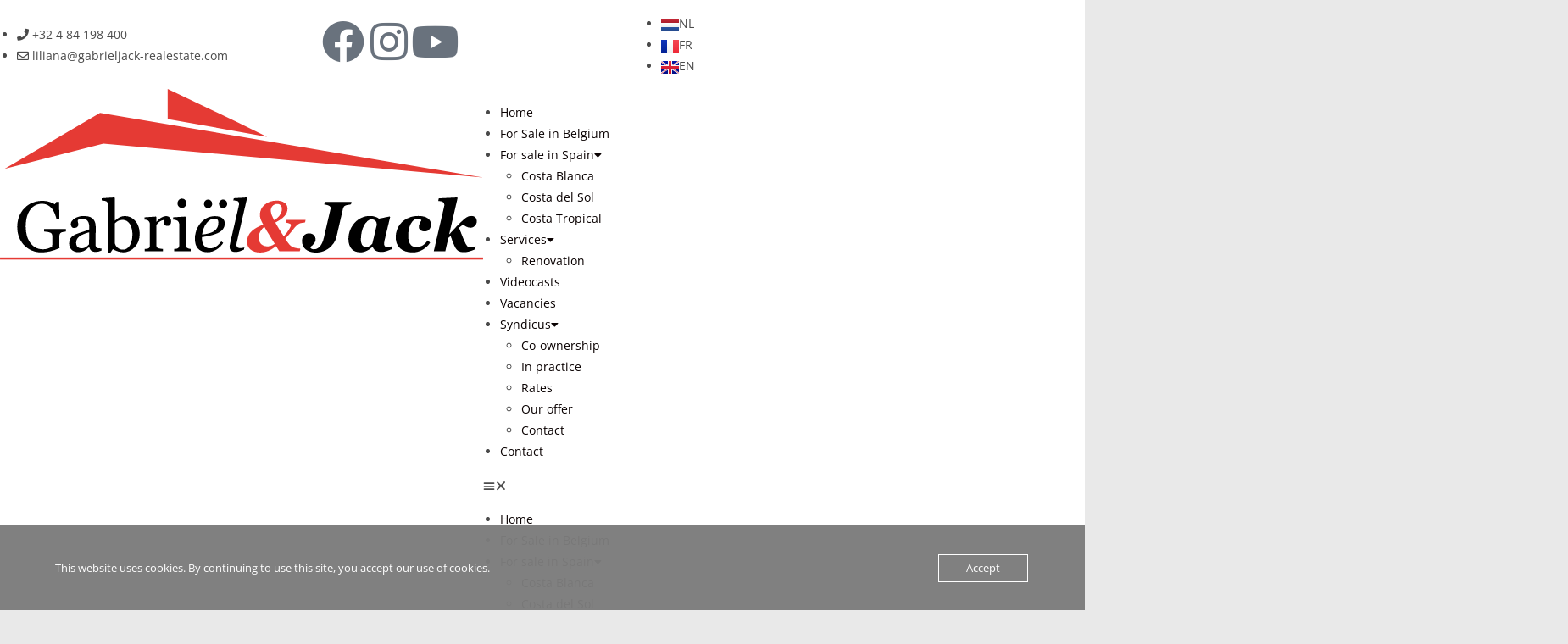

--- FILE ---
content_type: text/html; charset=UTF-8
request_url: https://gabrielenjackvastgoed.be/en/listing/beautiful-property-with-garage/
body_size: 25621
content:
<!DOCTYPE html>
<html class="html" lang="en-US">
<head>
	<meta charset="UTF-8">
	<link rel="profile" href="https://gmpg.org/xfn/11">

	<title>Beautiful property with garage &#8211; Gabriel &amp; Jack</title>
<meta name='robots' content='max-image-preview:large' />
	<style>img:is([sizes="auto" i], [sizes^="auto," i]) { contain-intrinsic-size: 3000px 1500px }</style>
	<meta name="viewport" content="width=device-width, initial-scale=1"><link rel='dns-prefetch' href='//use.fontawesome.com' />
<link rel="alternate" type="application/rss+xml" title="Gabriel &amp; Jack &raquo; Feed" href="https://gabrielenjackvastgoed.be/en/feed/" />
<link rel="alternate" type="application/rss+xml" title="Gabriel &amp; Jack &raquo; Comments Feed" href="https://gabrielenjackvastgoed.be/en/comments/feed/" />
<script>
window._wpemojiSettings = {"baseUrl":"https:\/\/s.w.org\/images\/core\/emoji\/16.0.1\/72x72\/","ext":".png","svgUrl":"https:\/\/s.w.org\/images\/core\/emoji\/16.0.1\/svg\/","svgExt":".svg","source":{"concatemoji":"https:\/\/gabrielenjackvastgoed.be\/wp-includes\/js\/wp-emoji-release.min.js?ver=6.8.3"}};
/*! This file is auto-generated */
!function(s,n){var o,i,e;function c(e){try{var t={supportTests:e,timestamp:(new Date).valueOf()};sessionStorage.setItem(o,JSON.stringify(t))}catch(e){}}function p(e,t,n){e.clearRect(0,0,e.canvas.width,e.canvas.height),e.fillText(t,0,0);var t=new Uint32Array(e.getImageData(0,0,e.canvas.width,e.canvas.height).data),a=(e.clearRect(0,0,e.canvas.width,e.canvas.height),e.fillText(n,0,0),new Uint32Array(e.getImageData(0,0,e.canvas.width,e.canvas.height).data));return t.every(function(e,t){return e===a[t]})}function u(e,t){e.clearRect(0,0,e.canvas.width,e.canvas.height),e.fillText(t,0,0);for(var n=e.getImageData(16,16,1,1),a=0;a<n.data.length;a++)if(0!==n.data[a])return!1;return!0}function f(e,t,n,a){switch(t){case"flag":return n(e,"\ud83c\udff3\ufe0f\u200d\u26a7\ufe0f","\ud83c\udff3\ufe0f\u200b\u26a7\ufe0f")?!1:!n(e,"\ud83c\udde8\ud83c\uddf6","\ud83c\udde8\u200b\ud83c\uddf6")&&!n(e,"\ud83c\udff4\udb40\udc67\udb40\udc62\udb40\udc65\udb40\udc6e\udb40\udc67\udb40\udc7f","\ud83c\udff4\u200b\udb40\udc67\u200b\udb40\udc62\u200b\udb40\udc65\u200b\udb40\udc6e\u200b\udb40\udc67\u200b\udb40\udc7f");case"emoji":return!a(e,"\ud83e\udedf")}return!1}function g(e,t,n,a){var r="undefined"!=typeof WorkerGlobalScope&&self instanceof WorkerGlobalScope?new OffscreenCanvas(300,150):s.createElement("canvas"),o=r.getContext("2d",{willReadFrequently:!0}),i=(o.textBaseline="top",o.font="600 32px Arial",{});return e.forEach(function(e){i[e]=t(o,e,n,a)}),i}function t(e){var t=s.createElement("script");t.src=e,t.defer=!0,s.head.appendChild(t)}"undefined"!=typeof Promise&&(o="wpEmojiSettingsSupports",i=["flag","emoji"],n.supports={everything:!0,everythingExceptFlag:!0},e=new Promise(function(e){s.addEventListener("DOMContentLoaded",e,{once:!0})}),new Promise(function(t){var n=function(){try{var e=JSON.parse(sessionStorage.getItem(o));if("object"==typeof e&&"number"==typeof e.timestamp&&(new Date).valueOf()<e.timestamp+604800&&"object"==typeof e.supportTests)return e.supportTests}catch(e){}return null}();if(!n){if("undefined"!=typeof Worker&&"undefined"!=typeof OffscreenCanvas&&"undefined"!=typeof URL&&URL.createObjectURL&&"undefined"!=typeof Blob)try{var e="postMessage("+g.toString()+"("+[JSON.stringify(i),f.toString(),p.toString(),u.toString()].join(",")+"));",a=new Blob([e],{type:"text/javascript"}),r=new Worker(URL.createObjectURL(a),{name:"wpTestEmojiSupports"});return void(r.onmessage=function(e){c(n=e.data),r.terminate(),t(n)})}catch(e){}c(n=g(i,f,p,u))}t(n)}).then(function(e){for(var t in e)n.supports[t]=e[t],n.supports.everything=n.supports.everything&&n.supports[t],"flag"!==t&&(n.supports.everythingExceptFlag=n.supports.everythingExceptFlag&&n.supports[t]);n.supports.everythingExceptFlag=n.supports.everythingExceptFlag&&!n.supports.flag,n.DOMReady=!1,n.readyCallback=function(){n.DOMReady=!0}}).then(function(){return e}).then(function(){var e;n.supports.everything||(n.readyCallback(),(e=n.source||{}).concatemoji?t(e.concatemoji):e.wpemoji&&e.twemoji&&(t(e.twemoji),t(e.wpemoji)))}))}((window,document),window._wpemojiSettings);
</script>
<style id='wp-emoji-styles-inline-css'>

	img.wp-smiley, img.emoji {
		display: inline !important;
		border: none !important;
		box-shadow: none !important;
		height: 1em !important;
		width: 1em !important;
		margin: 0 0.07em !important;
		vertical-align: -0.1em !important;
		background: none !important;
		padding: 0 !important;
	}
</style>
<link rel='stylesheet' id='wp-block-library-css' href='https://gabrielenjackvastgoed.be/wp-includes/css/dist/block-library/style.min.css?ver=6.8.3' media='all' />
<style id='wp-block-library-theme-inline-css'>
.wp-block-audio :where(figcaption){color:#555;font-size:13px;text-align:center}.is-dark-theme .wp-block-audio :where(figcaption){color:#ffffffa6}.wp-block-audio{margin:0 0 1em}.wp-block-code{border:1px solid #ccc;border-radius:4px;font-family:Menlo,Consolas,monaco,monospace;padding:.8em 1em}.wp-block-embed :where(figcaption){color:#555;font-size:13px;text-align:center}.is-dark-theme .wp-block-embed :where(figcaption){color:#ffffffa6}.wp-block-embed{margin:0 0 1em}.blocks-gallery-caption{color:#555;font-size:13px;text-align:center}.is-dark-theme .blocks-gallery-caption{color:#ffffffa6}:root :where(.wp-block-image figcaption){color:#555;font-size:13px;text-align:center}.is-dark-theme :root :where(.wp-block-image figcaption){color:#ffffffa6}.wp-block-image{margin:0 0 1em}.wp-block-pullquote{border-bottom:4px solid;border-top:4px solid;color:currentColor;margin-bottom:1.75em}.wp-block-pullquote cite,.wp-block-pullquote footer,.wp-block-pullquote__citation{color:currentColor;font-size:.8125em;font-style:normal;text-transform:uppercase}.wp-block-quote{border-left:.25em solid;margin:0 0 1.75em;padding-left:1em}.wp-block-quote cite,.wp-block-quote footer{color:currentColor;font-size:.8125em;font-style:normal;position:relative}.wp-block-quote:where(.has-text-align-right){border-left:none;border-right:.25em solid;padding-left:0;padding-right:1em}.wp-block-quote:where(.has-text-align-center){border:none;padding-left:0}.wp-block-quote.is-large,.wp-block-quote.is-style-large,.wp-block-quote:where(.is-style-plain){border:none}.wp-block-search .wp-block-search__label{font-weight:700}.wp-block-search__button{border:1px solid #ccc;padding:.375em .625em}:where(.wp-block-group.has-background){padding:1.25em 2.375em}.wp-block-separator.has-css-opacity{opacity:.4}.wp-block-separator{border:none;border-bottom:2px solid;margin-left:auto;margin-right:auto}.wp-block-separator.has-alpha-channel-opacity{opacity:1}.wp-block-separator:not(.is-style-wide):not(.is-style-dots){width:100px}.wp-block-separator.has-background:not(.is-style-dots){border-bottom:none;height:1px}.wp-block-separator.has-background:not(.is-style-wide):not(.is-style-dots){height:2px}.wp-block-table{margin:0 0 1em}.wp-block-table td,.wp-block-table th{word-break:normal}.wp-block-table :where(figcaption){color:#555;font-size:13px;text-align:center}.is-dark-theme .wp-block-table :where(figcaption){color:#ffffffa6}.wp-block-video :where(figcaption){color:#555;font-size:13px;text-align:center}.is-dark-theme .wp-block-video :where(figcaption){color:#ffffffa6}.wp-block-video{margin:0 0 1em}:root :where(.wp-block-template-part.has-background){margin-bottom:0;margin-top:0;padding:1.25em 2.375em}
</style>
<style id='classic-theme-styles-inline-css'>
/*! This file is auto-generated */
.wp-block-button__link{color:#fff;background-color:#32373c;border-radius:9999px;box-shadow:none;text-decoration:none;padding:calc(.667em + 2px) calc(1.333em + 2px);font-size:1.125em}.wp-block-file__button{background:#32373c;color:#fff;text-decoration:none}
</style>
<style id='font-awesome-svg-styles-default-inline-css'>
.svg-inline--fa {
  display: inline-block;
  height: 1em;
  overflow: visible;
  vertical-align: -.125em;
}
</style>
<link rel='stylesheet' id='font-awesome-svg-styles-css' href='https://usercontent.one/wp/gabrielenjackvastgoed.be/wp-content/uploads/font-awesome/v5.15.4/css/svg-with-js.css?media=1718978320' media='all' />
<style id='font-awesome-svg-styles-inline-css'>
   .wp-block-font-awesome-icon svg::before,
   .wp-rich-text-font-awesome-icon svg::before {content: unset;}
</style>
<style id='global-styles-inline-css'>
:root{--wp--preset--aspect-ratio--square: 1;--wp--preset--aspect-ratio--4-3: 4/3;--wp--preset--aspect-ratio--3-4: 3/4;--wp--preset--aspect-ratio--3-2: 3/2;--wp--preset--aspect-ratio--2-3: 2/3;--wp--preset--aspect-ratio--16-9: 16/9;--wp--preset--aspect-ratio--9-16: 9/16;--wp--preset--color--black: #000000;--wp--preset--color--cyan-bluish-gray: #abb8c3;--wp--preset--color--white: #ffffff;--wp--preset--color--pale-pink: #f78da7;--wp--preset--color--vivid-red: #cf2e2e;--wp--preset--color--luminous-vivid-orange: #ff6900;--wp--preset--color--luminous-vivid-amber: #fcb900;--wp--preset--color--light-green-cyan: #7bdcb5;--wp--preset--color--vivid-green-cyan: #00d084;--wp--preset--color--pale-cyan-blue: #8ed1fc;--wp--preset--color--vivid-cyan-blue: #0693e3;--wp--preset--color--vivid-purple: #9b51e0;--wp--preset--gradient--vivid-cyan-blue-to-vivid-purple: linear-gradient(135deg,rgba(6,147,227,1) 0%,rgb(155,81,224) 100%);--wp--preset--gradient--light-green-cyan-to-vivid-green-cyan: linear-gradient(135deg,rgb(122,220,180) 0%,rgb(0,208,130) 100%);--wp--preset--gradient--luminous-vivid-amber-to-luminous-vivid-orange: linear-gradient(135deg,rgba(252,185,0,1) 0%,rgba(255,105,0,1) 100%);--wp--preset--gradient--luminous-vivid-orange-to-vivid-red: linear-gradient(135deg,rgba(255,105,0,1) 0%,rgb(207,46,46) 100%);--wp--preset--gradient--very-light-gray-to-cyan-bluish-gray: linear-gradient(135deg,rgb(238,238,238) 0%,rgb(169,184,195) 100%);--wp--preset--gradient--cool-to-warm-spectrum: linear-gradient(135deg,rgb(74,234,220) 0%,rgb(151,120,209) 20%,rgb(207,42,186) 40%,rgb(238,44,130) 60%,rgb(251,105,98) 80%,rgb(254,248,76) 100%);--wp--preset--gradient--blush-light-purple: linear-gradient(135deg,rgb(255,206,236) 0%,rgb(152,150,240) 100%);--wp--preset--gradient--blush-bordeaux: linear-gradient(135deg,rgb(254,205,165) 0%,rgb(254,45,45) 50%,rgb(107,0,62) 100%);--wp--preset--gradient--luminous-dusk: linear-gradient(135deg,rgb(255,203,112) 0%,rgb(199,81,192) 50%,rgb(65,88,208) 100%);--wp--preset--gradient--pale-ocean: linear-gradient(135deg,rgb(255,245,203) 0%,rgb(182,227,212) 50%,rgb(51,167,181) 100%);--wp--preset--gradient--electric-grass: linear-gradient(135deg,rgb(202,248,128) 0%,rgb(113,206,126) 100%);--wp--preset--gradient--midnight: linear-gradient(135deg,rgb(2,3,129) 0%,rgb(40,116,252) 100%);--wp--preset--font-size--small: 13px;--wp--preset--font-size--medium: 20px;--wp--preset--font-size--large: 36px;--wp--preset--font-size--x-large: 42px;--wp--preset--spacing--20: 0.44rem;--wp--preset--spacing--30: 0.67rem;--wp--preset--spacing--40: 1rem;--wp--preset--spacing--50: 1.5rem;--wp--preset--spacing--60: 2.25rem;--wp--preset--spacing--70: 3.38rem;--wp--preset--spacing--80: 5.06rem;--wp--preset--shadow--natural: 6px 6px 9px rgba(0, 0, 0, 0.2);--wp--preset--shadow--deep: 12px 12px 50px rgba(0, 0, 0, 0.4);--wp--preset--shadow--sharp: 6px 6px 0px rgba(0, 0, 0, 0.2);--wp--preset--shadow--outlined: 6px 6px 0px -3px rgba(255, 255, 255, 1), 6px 6px rgba(0, 0, 0, 1);--wp--preset--shadow--crisp: 6px 6px 0px rgba(0, 0, 0, 1);}:where(.is-layout-flex){gap: 0.5em;}:where(.is-layout-grid){gap: 0.5em;}body .is-layout-flex{display: flex;}.is-layout-flex{flex-wrap: wrap;align-items: center;}.is-layout-flex > :is(*, div){margin: 0;}body .is-layout-grid{display: grid;}.is-layout-grid > :is(*, div){margin: 0;}:where(.wp-block-columns.is-layout-flex){gap: 2em;}:where(.wp-block-columns.is-layout-grid){gap: 2em;}:where(.wp-block-post-template.is-layout-flex){gap: 1.25em;}:where(.wp-block-post-template.is-layout-grid){gap: 1.25em;}.has-black-color{color: var(--wp--preset--color--black) !important;}.has-cyan-bluish-gray-color{color: var(--wp--preset--color--cyan-bluish-gray) !important;}.has-white-color{color: var(--wp--preset--color--white) !important;}.has-pale-pink-color{color: var(--wp--preset--color--pale-pink) !important;}.has-vivid-red-color{color: var(--wp--preset--color--vivid-red) !important;}.has-luminous-vivid-orange-color{color: var(--wp--preset--color--luminous-vivid-orange) !important;}.has-luminous-vivid-amber-color{color: var(--wp--preset--color--luminous-vivid-amber) !important;}.has-light-green-cyan-color{color: var(--wp--preset--color--light-green-cyan) !important;}.has-vivid-green-cyan-color{color: var(--wp--preset--color--vivid-green-cyan) !important;}.has-pale-cyan-blue-color{color: var(--wp--preset--color--pale-cyan-blue) !important;}.has-vivid-cyan-blue-color{color: var(--wp--preset--color--vivid-cyan-blue) !important;}.has-vivid-purple-color{color: var(--wp--preset--color--vivid-purple) !important;}.has-black-background-color{background-color: var(--wp--preset--color--black) !important;}.has-cyan-bluish-gray-background-color{background-color: var(--wp--preset--color--cyan-bluish-gray) !important;}.has-white-background-color{background-color: var(--wp--preset--color--white) !important;}.has-pale-pink-background-color{background-color: var(--wp--preset--color--pale-pink) !important;}.has-vivid-red-background-color{background-color: var(--wp--preset--color--vivid-red) !important;}.has-luminous-vivid-orange-background-color{background-color: var(--wp--preset--color--luminous-vivid-orange) !important;}.has-luminous-vivid-amber-background-color{background-color: var(--wp--preset--color--luminous-vivid-amber) !important;}.has-light-green-cyan-background-color{background-color: var(--wp--preset--color--light-green-cyan) !important;}.has-vivid-green-cyan-background-color{background-color: var(--wp--preset--color--vivid-green-cyan) !important;}.has-pale-cyan-blue-background-color{background-color: var(--wp--preset--color--pale-cyan-blue) !important;}.has-vivid-cyan-blue-background-color{background-color: var(--wp--preset--color--vivid-cyan-blue) !important;}.has-vivid-purple-background-color{background-color: var(--wp--preset--color--vivid-purple) !important;}.has-black-border-color{border-color: var(--wp--preset--color--black) !important;}.has-cyan-bluish-gray-border-color{border-color: var(--wp--preset--color--cyan-bluish-gray) !important;}.has-white-border-color{border-color: var(--wp--preset--color--white) !important;}.has-pale-pink-border-color{border-color: var(--wp--preset--color--pale-pink) !important;}.has-vivid-red-border-color{border-color: var(--wp--preset--color--vivid-red) !important;}.has-luminous-vivid-orange-border-color{border-color: var(--wp--preset--color--luminous-vivid-orange) !important;}.has-luminous-vivid-amber-border-color{border-color: var(--wp--preset--color--luminous-vivid-amber) !important;}.has-light-green-cyan-border-color{border-color: var(--wp--preset--color--light-green-cyan) !important;}.has-vivid-green-cyan-border-color{border-color: var(--wp--preset--color--vivid-green-cyan) !important;}.has-pale-cyan-blue-border-color{border-color: var(--wp--preset--color--pale-cyan-blue) !important;}.has-vivid-cyan-blue-border-color{border-color: var(--wp--preset--color--vivid-cyan-blue) !important;}.has-vivid-purple-border-color{border-color: var(--wp--preset--color--vivid-purple) !important;}.has-vivid-cyan-blue-to-vivid-purple-gradient-background{background: var(--wp--preset--gradient--vivid-cyan-blue-to-vivid-purple) !important;}.has-light-green-cyan-to-vivid-green-cyan-gradient-background{background: var(--wp--preset--gradient--light-green-cyan-to-vivid-green-cyan) !important;}.has-luminous-vivid-amber-to-luminous-vivid-orange-gradient-background{background: var(--wp--preset--gradient--luminous-vivid-amber-to-luminous-vivid-orange) !important;}.has-luminous-vivid-orange-to-vivid-red-gradient-background{background: var(--wp--preset--gradient--luminous-vivid-orange-to-vivid-red) !important;}.has-very-light-gray-to-cyan-bluish-gray-gradient-background{background: var(--wp--preset--gradient--very-light-gray-to-cyan-bluish-gray) !important;}.has-cool-to-warm-spectrum-gradient-background{background: var(--wp--preset--gradient--cool-to-warm-spectrum) !important;}.has-blush-light-purple-gradient-background{background: var(--wp--preset--gradient--blush-light-purple) !important;}.has-blush-bordeaux-gradient-background{background: var(--wp--preset--gradient--blush-bordeaux) !important;}.has-luminous-dusk-gradient-background{background: var(--wp--preset--gradient--luminous-dusk) !important;}.has-pale-ocean-gradient-background{background: var(--wp--preset--gradient--pale-ocean) !important;}.has-electric-grass-gradient-background{background: var(--wp--preset--gradient--electric-grass) !important;}.has-midnight-gradient-background{background: var(--wp--preset--gradient--midnight) !important;}.has-small-font-size{font-size: var(--wp--preset--font-size--small) !important;}.has-medium-font-size{font-size: var(--wp--preset--font-size--medium) !important;}.has-large-font-size{font-size: var(--wp--preset--font-size--large) !important;}.has-x-large-font-size{font-size: var(--wp--preset--font-size--x-large) !important;}
:where(.wp-block-post-template.is-layout-flex){gap: 1.25em;}:where(.wp-block-post-template.is-layout-grid){gap: 1.25em;}
:where(.wp-block-columns.is-layout-flex){gap: 2em;}:where(.wp-block-columns.is-layout-grid){gap: 2em;}
:root :where(.wp-block-pullquote){font-size: 1.5em;line-height: 1.6;}
</style>
<link rel='stylesheet' id='es-select2-css' href='https://usercontent.one/wp/gabrielenjackvastgoed.be/wp-content/plugins/estatik/common/select2/select2.min.css?ver=4.1.13&media=1718978320' media='all' />
<link rel='stylesheet' id='es-datetime-picker-css' href='https://usercontent.one/wp/gabrielenjackvastgoed.be/wp-content/plugins/estatik/includes/classes/framework/assets/css/jquery.datetimepicker.min.css?media=1718978320' media='all' />
<link rel='stylesheet' id='es-slick-css' href='https://usercontent.one/wp/gabrielenjackvastgoed.be/wp-content/plugins/estatik/common/slick/slick.min.css?ver=4.1.13&media=1718978320' media='all' />
<link rel='stylesheet' id='es-magnific-css' href='https://usercontent.one/wp/gabrielenjackvastgoed.be/wp-content/plugins/estatik/common/magnific-popup/magnific-popup.min.css?ver=4.1.13&media=1718978320' media='all' />
<link rel='stylesheet' id='es-frontend-css' href='https://usercontent.one/wp/gabrielenjackvastgoed.be/wp-content/plugins/estatik/public/css/public.min.css?ver=4.1.13&media=1718978320' media='all' />
<style id='es-frontend-inline-css'>
@font-face {font-family: 'Lato'; font-style: normal; font-weight: 300; src: url(https://usercontent.one/wp/gabrielenjackvastgoed.be/wp-content/uploads/2020/02/S6u9w4BMUTPHh7USew-FGC_p9dw.ttf?media=1718978320) format('woff2'); font-display: swap;}@font-face {font-family: 'Lato'; font-style: normal; font-weight: 400; src: url(https://usercontent.one/wp/gabrielenjackvastgoed.be/wp-content/uploads/2020/02/S6uyw4BMUTPHvxk6XweuBCY.ttf?media=1718978320) format('woff2'); font-display: swap;}@font-face {font-family: 'Lato'; font-style: normal; font-weight: 700; src: url(https://usercontent.one/wp/gabrielenjackvastgoed.be/wp-content/uploads/2020/02/S6u9w4BMUTPHh6UVew-FGC_p9dw.ttf?media=1718978320) format('woff2'); font-display: swap;}@font-face {font-family: 'Open Sans'; font-style: normal; font-weight: 300; src: url(https://usercontent.one/wp/gabrielenjackvastgoed.be/wp-content/uploads/2020/02/memSYaGs126MiZpBA-UvWbX2vVnXBbObj2OVZyOOSr4dVJWUgsiH0C4nY1M2xLER.ttf?media=1718978320) format('woff2'); font-display: swap;}@font-face {font-family: 'Open Sans'; font-style: normal; font-weight: 400; src: url(https://usercontent.one/wp/gabrielenjackvastgoed.be/wp-content/uploads/2020/02/memSYaGs126MiZpBA-UvWbX2vVnXBbObj2OVZyOOSr4dVJWUgsjZ0C4nY1M2xLER.ttf?media=1718978320) format('woff2'); font-display: swap;}@font-face {font-family: 'Open Sans'; font-style: normal; font-weight: 700; src: url(https://usercontent.one/wp/gabrielenjackvastgoed.be/wp-content/uploads/2020/02/memSYaGs126MiZpBA-UvWbX2vVnXBbObj2OVZyOOSr4dVJWUgsg-1y4nY1M2xLER.ttf?media=1718978320) format('woff2'); font-display: swap;}

        .es-btn.es-btn--primary, .es-btn--primary[type=submit], button.es-btn--primary, a.es-btn--primary {
            border-color: #000000;
        }
        
        .es-price-marker--active:after {
            border-top-color: #000000;
        }
        
        .es-btn.es-btn--primary:not(.es-btn--bordered):not(:hover):not(:active),
        .es-btn.es-btn--primary:not(.es-btn--bordered):hover,
        .es-price-marker--active,
        .xdsoft_datetimepicker .xdsoft_calendar td.xdsoft_default, .xdsoft_datetimepicker .xdsoft_calendar td.xdsoft_current, .xdsoft_datetimepicker .xdsoft_timepicker .xdsoft_time_box>div>div.xdsoft_current {
            background-color: #000000;
        }
        
        .es-btn.es-btn--primary.es-btn--bordered,
        .es-btn.es-btn--active .es-icon.es-icon_heart,
        .es-wishlist-link.es-wishlist-link--active .es-icon {
            color: #000000;
        }
        
        button.es-btn--secondary:disabled, .es-btn.es-btn--secondary, .es-btn--secondary[type=submit], button.es-btn--secondary, a.es-btn--secondary {
            border-color: #efefef;
        }
        
        .es-secondary-bg {
            background-color: #efefef;
        }
        
        .es-primary-bg {
            background-color: #000000;
        }
        
        
        .es-btn.es-btn--secondary:not(.es-btn--bordered), .es-field .select2 .select2-selection__choice {
            background-color: #efefef;
        }
        
        .xdsoft_datetimepicker .xdsoft_calendar td:hover, .xdsoft_datetimepicker .xdsoft_timepicker .xdsoft_time_box>div>div:hover {
            background-color: #efefef!important;
        }
        
        .es-btn.es-btn--secondary.es-btn--bordered, 
        .es-btn.es-btn--default:hover:not([disabled]):not(.es-btn--disabled),
        .es-btn.es-btn--icon:hover:not([disabled]):not(.es-btn--disabled) .es-icon,
        .xdsoft_datetimepicker .xdsoft_calendar td.xdsoft_today,
        .es-property-field--post_content .es-property-field__value a,
        .es-dymanic-content a,
        .es-hit-limit a, button.es-slick-arrow:not(.slick-disabled):hover {
            color: #efefef;
            background-color: transparent;
        }
        
        .es-btn:hover:not([disabled]):not(.es-btn--disabled) .es-icon.es-icon_heart, .entity-box__delete:hover {
            color: #000000!important;
        }
        
        .es-select2__dropdown .select2-results__option--highlighted[aria-selected],
        .es-field.es-field--checkbox input:checked, .widget .es-field.es-field--checkbox input:checked,
        .es-field.es-field--radio input:checked, .es-bg-secondary,
        .es-property-management--form .es-tabs__nav li:hover .es-tabs__numeric,
        .es-property-management--form .es-tabs__nav li.active .es-tabs__numeric {
            background-color: #efefef;
        }
        
        .es-pagination ul li a.page-numbers:hover {
            border: 2px solid #efefef;
            color: #efefef;
        }

        .es-field--radio-item-bordered:hover input + label, .es-field--checkbox-item-bordered:hover input + label {
            border-color:rgba(239, 239, 239, 0.4);
        }

        .es-field--radio-item-bordered input:checked + label,
        .widget .es-field--radio-item-bordered input:checked + label,
        .es-field--checkbox-item-bordered input:checked + label,
        .widget .es-field--checkbox-item-bordered input:checked + label,
        .es-field.es-field--checkbox input:checked,
        .es-field.es-field--radio input:checked,
        body .es-field textarea:focus, body .es-field.es-field--select select:focus, body .es-field input[type=email]:focus, body .es-field input[type=text]:focus, body .es-field input[type=password]:focus, body .es-field input[type=number]:focus {
            border-color:#efefef;
        }

        .es-field--radio-item-bordered input:checked + label .es-icon,
        .es-field--checkbox-item-bordered input:checked + label .es-icon,
        .es-field a.es-field__show-more,
        .es-section__content p a,
        .es-secondary-color,
        a.es-secondary-color:active,
        a.es-secondary-color:hover,
        a.es-secondary-color,
        .es-profile__menu a:hover,
        .widget .es-secondary-color,
         a.es-secondary-color,
         a.es-secondary-color.es-toggle-pwd,
         a.es-secondary-color-hover:hover,
        .es-property-field__value a:hover,
        .es-agent-field__value a,
        .es-privacy-policy-container a,
        .es-auth a:not(.es-btn),
        .es-powered a,
        .es-preferred-contact--whatsapp a {
            color:#efefef;
        }.es-listing__meta-bedrooms path {fill: #DADADA}.es-listing__meta-bathrooms path {fill: #DADADA}.es-listing__meta-area path {fill: #DADADA}.es-media, .es-file, .es-listing, .es-agent-single, .es-agency-single, .es-widget-wrap *:not(.es-icon):not(.fa):not(.heading-font),
            .es-select2__dropdown, .es-single, .es-btn, button.es-btn[disabled]:hover .mfp-wrap.es-property-magnific,
            .es-field input, .es-field select, .es-field textarea, .es-magnific-popup:not(.es-icon),
            .es-magnific-popup:not(.fa), .es-listings-filter, .es-search, .content-font, .es-profile,
            .es-property-magnific .mfp-counter, .es-property-magnific .mfp-title,
            .xdsoft_datetimepicker, .es-component, .es-auth, .es-entity, .es-entities--grid .es-entity .es-entity__title,
            .es-review-form, .es-review-form .es-field__label, .es-field .es-field__strlen, .es-entities-list {
                font-family: 'Open Sans', sans-serif;
            }
            .es-listing h1, .es-listing h2, .es-listing h3, .es-listing h4, .es-listing h5, .es-listing h6,
            .es-search h2, .es-search h3, .es-search h4, .es-search h5, .es-search h6, .heading-font,
            .es-price, .es-property-section .es-property-section__title,
            .es-entity-section__title,
            .widget .es-widget-wrap .es-widget__title, .es-widget__title,
            .es-magnific-popup h1, .es-magnific-popup h2, .es-magnific-popup h3, .es-magnific-popup h4,
            .es-magnific-popup h5, .es-magnific-popup h6, .es-entity .es-entity__title,
            .es-review-form h3.es-review-form__title {
                font-family: 'Lato';
            }
            
</style>
<link rel='stylesheet' id='oc_cb_css_fr-css' href='https://usercontent.one/wp/gabrielenjackvastgoed.be/wp-content/plugins/onecom-themes-plugins/assets/min-css/cookie-banner-frontend.min.css?ver=5.0.1&media=1718978320' media='all' />
<link rel='stylesheet' id='elementor-frontend-css' href='https://usercontent.one/wp/gabrielenjackvastgoed.be/wp-content/plugins/elementor/assets/css/frontend.min.css?ver=3.34.1&media=1718978320' media='all' />
<link rel='stylesheet' id='elementor-post-48-css' href='https://usercontent.one/wp/gabrielenjackvastgoed.be/wp-content/uploads/elementor/css/post-48.css?media=1718978320?ver=1768953667' media='all' />
<link rel='stylesheet' id='font-awesome-css' href='https://usercontent.one/wp/gabrielenjackvastgoed.be/wp-content/themes/oceanwp/assets/fonts/fontawesome/css/all.min.css?ver=6.7.2&media=1718978320' media='all' />
<link rel='stylesheet' id='simple-line-icons-css' href='https://usercontent.one/wp/gabrielenjackvastgoed.be/wp-content/themes/oceanwp/assets/css/third/simple-line-icons.min.css?ver=2.4.0&media=1718978320' media='all' />
<link rel='stylesheet' id='oceanwp-style-css' href='https://usercontent.one/wp/gabrielenjackvastgoed.be/wp-content/themes/oceanwp/assets/css/style.min.css?ver=4.1.3&media=1718978320' media='all' />
<link rel='stylesheet' id='font-awesome-official-css' href='https://use.fontawesome.com/releases/v5.15.4/css/all.css' media='all' integrity="sha384-DyZ88mC6Up2uqS4h/KRgHuoeGwBcD4Ng9SiP4dIRy0EXTlnuz47vAwmeGwVChigm" crossorigin="anonymous" />
<link rel='stylesheet' id='widget-icon-list-css' href='https://usercontent.one/wp/gabrielenjackvastgoed.be/wp-content/plugins/elementor/assets/css/widget-icon-list.min.css?ver=3.34.1&media=1718978320' media='all' />
<link rel='stylesheet' id='e-animation-grow-css' href='https://usercontent.one/wp/gabrielenjackvastgoed.be/wp-content/plugins/elementor/assets/lib/animations/styles/e-animation-grow.min.css?ver=3.34.1&media=1718978320' media='all' />
<link rel='stylesheet' id='widget-social-icons-css' href='https://usercontent.one/wp/gabrielenjackvastgoed.be/wp-content/plugins/elementor/assets/css/widget-social-icons.min.css?ver=3.34.1&media=1718978320' media='all' />
<link rel='stylesheet' id='e-apple-webkit-css' href='https://usercontent.one/wp/gabrielenjackvastgoed.be/wp-content/plugins/elementor/assets/css/conditionals/apple-webkit.min.css?ver=3.34.1&media=1718978320' media='all' />
<link rel='stylesheet' id='widget-image-css' href='https://usercontent.one/wp/gabrielenjackvastgoed.be/wp-content/plugins/elementor/assets/css/widget-image.min.css?ver=3.34.1&media=1718978320' media='all' />
<link rel='stylesheet' id='widget-nav-menu-css' href='https://usercontent.one/wp/gabrielenjackvastgoed.be/wp-content/plugins/elementor-pro/assets/css/widget-nav-menu.min.css?ver=3.27.4&media=1718978320' media='all' />
<link rel='stylesheet' id='elementor-icons-css' href='https://usercontent.one/wp/gabrielenjackvastgoed.be/wp-content/plugins/elementor/assets/lib/eicons/css/elementor-icons.min.css?ver=5.45.0&media=1718978320' media='all' />
<link rel='stylesheet' id='elementor-post-154-css' href='https://usercontent.one/wp/gabrielenjackvastgoed.be/wp-content/uploads/elementor/css/post-154.css?media=1718978320?ver=1768953667' media='all' />
<link rel='stylesheet' id='cpel-language-switcher-css' href='https://usercontent.one/wp/gabrielenjackvastgoed.be/wp-content/plugins/connect-polylang-elementor/assets/css/language-switcher.min.css?ver=2.5.3&media=1718978320' media='all' />
<link rel='stylesheet' id='font-awesome-5-all-css' href='https://usercontent.one/wp/gabrielenjackvastgoed.be/wp-content/plugins/elementor/assets/lib/font-awesome/css/all.min.css?ver=3.34.1&media=1718978320' media='all' />
<link rel='stylesheet' id='font-awesome-4-shim-css' href='https://usercontent.one/wp/gabrielenjackvastgoed.be/wp-content/plugins/elementor/assets/lib/font-awesome/css/v4-shims.min.css?ver=3.34.1&media=1718978320' media='all' />
<link rel='stylesheet' id='elementor-post-362-css' href='https://usercontent.one/wp/gabrielenjackvastgoed.be/wp-content/uploads/elementor/css/post-362.css?media=1718978320?ver=1768953667' media='all' />
<link rel='stylesheet' id='oe-widgets-style-css' href='https://usercontent.one/wp/gabrielenjackvastgoed.be/wp-content/plugins/ocean-extra/assets/css/widgets.css?ver=6.8.3&media=1718978320' media='all' />
<link rel='stylesheet' id='font-awesome-official-v4shim-css' href='https://use.fontawesome.com/releases/v5.15.4/css/v4-shims.css' media='all' integrity="sha384-Vq76wejb3QJM4nDatBa5rUOve+9gkegsjCebvV/9fvXlGWo4HCMR4cJZjjcF6Viv" crossorigin="anonymous" />
<style id='font-awesome-official-v4shim-inline-css'>
@font-face {
font-family: "FontAwesome";
font-display: block;
src: url("https://use.fontawesome.com/releases/v5.15.4/webfonts/fa-brands-400.eot"),
		url("https://use.fontawesome.com/releases/v5.15.4/webfonts/fa-brands-400.eot?#iefix") format("embedded-opentype"),
		url("https://use.fontawesome.com/releases/v5.15.4/webfonts/fa-brands-400.woff2") format("woff2"),
		url("https://use.fontawesome.com/releases/v5.15.4/webfonts/fa-brands-400.woff") format("woff"),
		url("https://use.fontawesome.com/releases/v5.15.4/webfonts/fa-brands-400.ttf") format("truetype"),
		url("https://use.fontawesome.com/releases/v5.15.4/webfonts/fa-brands-400.svg#fontawesome") format("svg");
}

@font-face {
font-family: "FontAwesome";
font-display: block;
src: url("https://use.fontawesome.com/releases/v5.15.4/webfonts/fa-solid-900.eot"),
		url("https://use.fontawesome.com/releases/v5.15.4/webfonts/fa-solid-900.eot?#iefix") format("embedded-opentype"),
		url("https://use.fontawesome.com/releases/v5.15.4/webfonts/fa-solid-900.woff2") format("woff2"),
		url("https://use.fontawesome.com/releases/v5.15.4/webfonts/fa-solid-900.woff") format("woff"),
		url("https://use.fontawesome.com/releases/v5.15.4/webfonts/fa-solid-900.ttf") format("truetype"),
		url("https://use.fontawesome.com/releases/v5.15.4/webfonts/fa-solid-900.svg#fontawesome") format("svg");
}

@font-face {
font-family: "FontAwesome";
font-display: block;
src: url("https://use.fontawesome.com/releases/v5.15.4/webfonts/fa-regular-400.eot"),
		url("https://use.fontawesome.com/releases/v5.15.4/webfonts/fa-regular-400.eot?#iefix") format("embedded-opentype"),
		url("https://use.fontawesome.com/releases/v5.15.4/webfonts/fa-regular-400.woff2") format("woff2"),
		url("https://use.fontawesome.com/releases/v5.15.4/webfonts/fa-regular-400.woff") format("woff"),
		url("https://use.fontawesome.com/releases/v5.15.4/webfonts/fa-regular-400.ttf") format("truetype"),
		url("https://use.fontawesome.com/releases/v5.15.4/webfonts/fa-regular-400.svg#fontawesome") format("svg");
unicode-range: U+F004-F005,U+F007,U+F017,U+F022,U+F024,U+F02E,U+F03E,U+F044,U+F057-F059,U+F06E,U+F070,U+F075,U+F07B-F07C,U+F080,U+F086,U+F089,U+F094,U+F09D,U+F0A0,U+F0A4-F0A7,U+F0C5,U+F0C7-F0C8,U+F0E0,U+F0EB,U+F0F3,U+F0F8,U+F0FE,U+F111,U+F118-F11A,U+F11C,U+F133,U+F144,U+F146,U+F14A,U+F14D-F14E,U+F150-F152,U+F15B-F15C,U+F164-F165,U+F185-F186,U+F191-F192,U+F1AD,U+F1C1-F1C9,U+F1CD,U+F1D8,U+F1E3,U+F1EA,U+F1F6,U+F1F9,U+F20A,U+F247-F249,U+F24D,U+F254-F25B,U+F25D,U+F267,U+F271-F274,U+F279,U+F28B,U+F28D,U+F2B5-F2B6,U+F2B9,U+F2BB,U+F2BD,U+F2C1-F2C2,U+F2D0,U+F2D2,U+F2DC,U+F2ED,U+F328,U+F358-F35B,U+F3A5,U+F3D1,U+F410,U+F4AD;
}
</style>
<link rel='stylesheet' id='elementor-gf-raleway-css' href='https://fonts.googleapis.com/css?family=Raleway:100,100italic,200,200italic,300,300italic,400,400italic,500,500italic,600,600italic,700,700italic,800,800italic,900,900italic&#038;display=auto' media='all' />
<link rel='stylesheet' id='elementor-gf-robotoslab-css' href='https://fonts.googleapis.com/css?family=Roboto+Slab:100,100italic,200,200italic,300,300italic,400,400italic,500,500italic,600,600italic,700,700italic,800,800italic,900,900italic&#038;display=auto' media='all' />
<link rel='stylesheet' id='elementor-gf-roboto-css' href='https://fonts.googleapis.com/css?family=Roboto:100,100italic,200,200italic,300,300italic,400,400italic,500,500italic,600,600italic,700,700italic,800,800italic,900,900italic&#038;display=auto' media='all' />
<link rel='stylesheet' id='elementor-icons-shared-0-css' href='https://usercontent.one/wp/gabrielenjackvastgoed.be/wp-content/plugins/elementor/assets/lib/font-awesome/css/fontawesome.min.css?ver=5.15.3&media=1718978320' media='all' />
<link rel='stylesheet' id='elementor-icons-fa-solid-css' href='https://usercontent.one/wp/gabrielenjackvastgoed.be/wp-content/plugins/elementor/assets/lib/font-awesome/css/solid.min.css?ver=5.15.3&media=1718978320' media='all' />
<link rel='stylesheet' id='elementor-icons-fa-regular-css' href='https://usercontent.one/wp/gabrielenjackvastgoed.be/wp-content/plugins/elementor/assets/lib/font-awesome/css/regular.min.css?ver=5.15.3&media=1718978320' media='all' />
<link rel='stylesheet' id='elementor-icons-fa-brands-css' href='https://usercontent.one/wp/gabrielenjackvastgoed.be/wp-content/plugins/elementor/assets/lib/font-awesome/css/brands.min.css?ver=5.15.3&media=1718978320' media='all' />
<script src="https://gabrielenjackvastgoed.be/wp-includes/js/jquery/jquery.min.js?ver=3.7.1" id="jquery-core-js"></script>
<script src="https://gabrielenjackvastgoed.be/wp-includes/js/jquery/jquery-migrate.min.js?ver=3.4.1" id="jquery-migrate-js"></script>
<script src="https://usercontent.one/wp/gabrielenjackvastgoed.be/wp-content/plugins/estatik/includes/classes/framework/assets/js/jquery.datetimepicker.full.min.js?ver=6.8.3&media=1718978320" id="es-datetime-picker-js"></script>
<script src="https://usercontent.one/wp/gabrielenjackvastgoed.be/wp-content/plugins/estatik/common/select2/select2.full.min.js?ver=4.1.13&media=1718978320" id="es-select2-js"></script>
<script src="https://gabrielenjackvastgoed.be/wp-includes/js/jquery/ui/core.min.js?ver=1.13.3" id="jquery-ui-core-js"></script>
<script src="https://gabrielenjackvastgoed.be/wp-includes/js/jquery/ui/mouse.min.js?ver=1.13.3" id="jquery-ui-mouse-js"></script>
<script src="https://gabrielenjackvastgoed.be/wp-includes/js/jquery/ui/sortable.min.js?ver=1.13.3" id="jquery-ui-sortable-js"></script>
<script id="es-framework-js-extra">
var Es_Framework = {"nonces":{"attachment_save_caption_nonce":"c7fbeb3771"},"tr":{"add_caption":"Add caption","failed":"Failed"},"ajaxurl":"https:\/\/gabrielenjackvastgoed.be\/wp-admin\/admin-ajax.php"};
</script>
<script src="https://usercontent.one/wp/gabrielenjackvastgoed.be/wp-content/plugins/estatik/includes/classes/framework/assets/js/framework.js?ver=6.8.3&media=1718978320" id="es-framework-js"></script>
<script src="https://usercontent.one/wp/gabrielenjackvastgoed.be/wp-content/plugins/estatik/public/js/markerclusterer.min.js?ver=4.1.13&media=1718978320" id="es-googlemap-clusters-api-js"></script>
<script src="https://maps.googleapis.com/maps/api/js?key=AIzaSyCl5dbkMRgz3BgvWXN628POtDluX7sCsuw&amp;libraries=places%2Cmarker&amp;callback=Function.prototype&amp;language=en&amp;ver=6.8.3" id="es-googlemap-api-js"></script>
<script src="https://static.addtoany.com/menu/page.js?ver=6.8.3" id="es-share-script-js"></script>
<script src="https://usercontent.one/wp/gabrielenjackvastgoed.be/wp-content/plugins/estatik/common/magnific-popup/jquery.magnific-popup.min.js?ver=4.1.13&media=1718978320" id="es-magnific-js"></script>
<script src="https://usercontent.one/wp/gabrielenjackvastgoed.be/wp-content/plugins/estatik/common/slick/slick-fixed.min.js?ver=4.1.13&media=1718978320" id="es-slick-js"></script>
<script src="https://usercontent.one/wp/gabrielenjackvastgoed.be/wp-content/plugins/estatik/public/js/gm-popup.min.js?ver=4.1.13&media=1718978320" id="es-googlemap-popup-js"></script>
<script src="https://gabrielenjackvastgoed.be/wp-includes/js/clipboard.min.js?ver=2.0.11" id="clipboard-js"></script>
<script id="es-frontend-js-extra">
var Estatik = {"tr":{"close":"Close","unknown_error":"Something wrong. Please contact the support.","remove_saved_property":"Remove this home from saved?","got_it":"Got it","delete_homes":"Delete %s homes from your listings?","delete_homes_btn":"Delete homes","cancel":"Cancel","remove":"Remove","delete_field":"Are you sure you want to delete %s field?","delete_section":"Are you sure you want to delete %s section?","set_pin":"Edit pin location","save_pin":"Save pin location"},"nonce":{"saved_search":"1a59f7866e","get_locations":"9dcf319eba","delete_property_popup":"cc84795c70","nonce_locations":"9dcf319eba"},"settings":{"ajaxurl":"https:\/\/gabrielenjackvastgoed.be\/wp-admin\/admin-ajax.php","recaptcha_version":"v3","recaptcha_site_key":"6LeGAtwpAAAAAGtTcMxkjO2IpuJOcyc_46GGYIkl","is_cluster_enabled":"1","map_cluster_icon":"cluster1","map_cluster_icons":{"cluster1":"<svg width=\"44\" height=\"44\" viewBox=\"0 0 44 44\" fill=\"none\" xmlns=\"http:\/\/www.w3.org\/2000\/svg\">\n<circle opacity=\"0.25\" cx=\"22\" cy=\"22\" r=\"22\" fill=\"#263238\" data-color\/>\n<circle cx=\"22\" cy=\"22\" r=\"16\" fill=\"#263238\" data-color\/>\n{text}\n<\/svg>\n","cluster2":"<svg width=\"44\" height=\"44\" viewBox=\"0 0 44 44\" fill=\"none\" xmlns=\"http:\/\/www.w3.org\/2000\/svg\">\n<path class=\"disable_hover\" d=\"M33 24L22 39.5L11 24H33Z\" fill=\"#263238\" data-color\/>\n<circle cx=\"22\" cy=\"20\" r=\"16\" fill=\"#263238\" data-color\/>{text}\n<\/svg>\n","cluster3":"<svg width=\"44\" height=\"44\" viewBox=\"0 0 44 44\" fill=\"none\" xmlns=\"http:\/\/www.w3.org\/2000\/svg\">\n<circle cx=\"22\" cy=\"22\" r=\"22\" fill=\"white\"\/>\n<circle cx=\"22\" cy=\"22\" r=\"20\" fill=\"#263238\" data-color\/>\n<circle cx=\"22\" cy=\"22\" r=\"16\" fill=\"white\"\/>\n{text}\n<\/svg>"},"map_cluster_color":"#37474f","map_marker_color":"#37474f","map_marker_icon":"marker1","map_marker_icons":{"marker1":"<svg width=\"24\" height=\"24\" viewBox=\"0 0 24 24\" fill=\"none\" xmlns=\"http:\/\/www.w3.org\/2000\/svg\">\n<path data-color fill-rule=\"evenodd\" clip-rule=\"evenodd\" d=\"M12 23.3276L12.6577 22.7533C18.1887 17.9237 21 13.7068 21 10C21 4.75066 16.9029 1 12 1C7.09705 1 3 4.75066 3 10C3 13.7068 5.81131 17.9237 11.3423 22.7533L12 23.3276ZM9 10C9 8.34315 10.3431 7 12 7C13.6569 7 15 8.34315 15 10C15 11.6569 13.6569 13 12 13C10.3431 13 9 11.6569 9 10Z\" fill=\"#263238\"\/>\n<\/svg>\n","marker2":"<svg width=\"24\" height=\"24\" viewBox=\"0 0 24 24\" fill=\"none\" xmlns=\"http:\/\/www.w3.org\/2000\/svg\">\n<path fill-rule=\"evenodd\" clip-rule=\"evenodd\" d=\"M12 23.3276L12.6577 22.7533C18.1887 17.9237 21 13.7068 21 10C21 4.75066 16.9029 1 12 1C7.09705 1 3 4.75066 3 10C3 13.7068 5.81131 17.9237 11.3423 22.7533L12 23.3276ZM12 20.6634C7.30661 16.4335 5 12.8492 5 10C5 5.8966 8.16411 3 12 3C15.8359 3 19 5.8966 19 10C19 12.8492 16.6934 16.4335 12 20.6634ZM12 5C14.7614 5 17 7.23858 17 10C17 12.7614 14.7614 15 12 15C9.23858 15 7 12.7614 7 10C7 7.23858 9.23858 5 12 5ZM9 10C9 8.34315 10.3431 7 12 7C13.6569 7 15 8.34315 15 10C15 11.6569 13.6569 13 12 13C10.3431 13 9 11.6569 9 10Z\" fill=\"#37474F\" data-color\/>\n<\/svg>\n","marker3":"<svg width=\"24\" height=\"24\" viewBox=\"0 0 24 24\" fill=\"none\" xmlns=\"http:\/\/www.w3.org\/2000\/svg\">\n<path fill-rule=\"evenodd\" clip-rule=\"evenodd\" d=\"M13 11.9V19H11V11.9C8.71776 11.4367 7 9.41896 7 7C7 4.23858 9.23858 2 12 2C14.7614 2 17 4.23858 17 7C17 9.41896 15.2822 11.4367 13 11.9ZM9 14.1573V16.1844C6.06718 16.5505 4 17.3867 4 18C4 18.807 7.57914 20 12 20C16.4209 20 20 18.807 20 18C20 17.3867 17.9328 16.5505 15 16.1844V14.1573C19.0559 14.6017 22 15.9678 22 18C22 20.5068 17.5203 22 12 22C6.47973 22 2 20.5068 2 18C2 15.9678 4.94412 14.6017 9 14.1573ZM15 7C15 8.65685 13.6569 10 12 10C10.3431 10 9 8.65685 9 7C9 5.34315 10.3431 4 12 4C13.6569 4 15 5.34315 15 7Z\" fill=\"#37474F\" data-color\/>\n<\/svg>\n"},"address_autocomplete_enabled":"1","map_zoom":"12","single_property_map_zoom":"16","responsive_breakpoints":{"listing-item":{"selector":".js-es-listing","breakpoints":{"es-listing--hide-labels":{"max":220}}},"properties-slider":{"selector":".es-properties-slider","breakpoints":{"es-properties-slider--desktop":{"min":960},"es-properties-slider--tablet":{"min":1}}},"listings":{"selector":".es-listings:not(.es-listings--ignore-responsive)","breakpoints":{"es-listings--list":{"min":850},"es-listings--list-sm":{"min":740},"es-listings--grid-6":{"min":1250},"es-listings--grid-5":{"min":1050},"es-listings--grid-4":{"min":850},"es-listings--grid-3":{"min":650},"es-listings--grid-2":{"min":460},"es-listings--grid-1":{"min":1}}},"single-property":{"selector":".js-es-single","breakpoints":{"es-single--xsm":{"min":400},"es-single--sm":{"min":520},"es-single--md":{"min":650},"es-single--lg":{"min":800},"es-single--xl":{"min":1000}}},"single-gallery":{"selector":".js-es-property-gallery","breakpoints":{"es-gallery--xl":{"min":1000},"es-gallery--lg":{"min":800},"es-gallery--md":{"min":600},"es-gallery--sm":{"min":520},"es-gallery--xsm":{"min":1}}},"single-slider":{"selector":".js-es-slider","breakpoints":{"es-slider--xl":{"min":1000},"es-slider--lg":{"min":800},"es-slider--md":{"min":600},"es-slider--sm":{"min":520},"es-slider--xsm":{"min":1}}},"main_search":{"selector":".js-es-search--main","breakpoints":{"es-search--desktop":{"min":500},"es-search--collapsed":{"min":1}}},"simple_search":{"selector":".js-es-search--simple","breakpoints":{"es-search--desktop":{"min":720},"es-search--collapsed":{"min":1}}},"half_map":{"selector":".js-es-properties.es-properties--hfm","breakpoints":{"es-properties--hfm--min-map":{"min":721,"max":1169},"es-properties--hfm--only-map es-properties--hfm--mobile-map":{"max":720,"min":1}}},"listings-navbar":{"selector":".js-es-listings-filter","breakpoints":{"es-listings-filter--tablet":{"min":540,"max":620},"es-listings-filter--mobile":{"min":0,"max":539}}},"profile":{"selector":".js-es-profile","breakpoints":{"es-profile--tablet":{"min":400,"max":719},"es-profile--mobile":{"min":1,"max":399}}}},"listings_offset_corrector":150,"main_color":"#000000","search_locations_init_priority":["country","state","province","city"],"request_form_geolocation_enabled":"1","country":"US","grid_layout":"grid-3","currency":"EUR","currency_dec":"","currency_sup":".","currency_position":"after","currency_sign":"\u20ac","map_marker_type":"icon","is_lightbox_disabled":"","hfm_toggle_sidebar":true,"hfm_toggle_sidebar_selector":"#right-sidebar, #left-sidebar, .sidebar, #sidebar, #secondary, .js-es-hfm-sidebar-toggle","is_rtl":false},"single":{"control":"\n<ul class=\"js-es-control es-control es-control--es-control--default\">\n                <li class=\"es-control__item es-control__item--sharing\">\n            <a href=\"#\" data-popup-id=\"#es-share-popup\" class=\"js-es-popup-link es-btn es-btn--medium es-btn--default es-btn--icon\">\n                <span class=\"es-icon es-icon_sharing\"><\/span>\n                <span class=\"es-btn__label\">Share<\/span>\n            <\/a>\n        <\/li>\n        <\/ul>\n"},"search":{"fields":["address","es_amenity","area","es_basement","bathrooms","bedrooms","es_category","city","country","es_exterior_material","es_feature","es_floor_covering","floor_level","floors","half_baths","keywords","es_label","lot_size","es_neighborhood","es_parking","price","province","es_rent_period","es_roof","state","es_status","total_rooms","es_type","year_built","year_remodeled","postal_code"]}};
</script>
<script src="https://usercontent.one/wp/gabrielenjackvastgoed.be/wp-content/plugins/estatik/public/js/public.min.js?ver=4.1.13&media=1718978320" id="es-frontend-js"></script>
<script src="https://usercontent.one/wp/gabrielenjackvastgoed.be/wp-content/plugins/estatik/public/js/ajax-entities.min.js?ver=4.1.13&media=1718978320" id="es-properties-js"></script>
<script src="https://usercontent.one/wp/gabrielenjackvastgoed.be/wp-content/plugins/elementor/assets/lib/font-awesome/js/v4-shims.min.js?ver=3.34.1&media=1718978320" id="font-awesome-4-shim-js"></script>
<link rel="https://api.w.org/" href="https://gabrielenjackvastgoed.be/wp-json/" /><link rel="alternate" title="JSON" type="application/json" href="https://gabrielenjackvastgoed.be/wp-json/wp/v2/properties/2535" /><link rel="EditURI" type="application/rsd+xml" title="RSD" href="https://gabrielenjackvastgoed.be/xmlrpc.php?rsd" />
<meta name="generator" content="WordPress 6.8.3" />
<link rel="canonical" href="https://gabrielenjackvastgoed.be/en/listing/beautiful-property-with-garage/" />
<link rel='shortlink' href='https://gabrielenjackvastgoed.be/?p=2535' />
<link rel="alternate" title="oEmbed (JSON)" type="application/json+oembed" href="https://gabrielenjackvastgoed.be/wp-json/oembed/1.0/embed?url=https%3A%2F%2Fgabrielenjackvastgoed.be%2Fen%2Flisting%2Fbeautiful-property-with-garage%2F" />
<link rel="alternate" title="oEmbed (XML)" type="text/xml+oembed" href="https://gabrielenjackvastgoed.be/wp-json/oembed/1.0/embed?url=https%3A%2F%2Fgabrielenjackvastgoed.be%2Fen%2Flisting%2Fbeautiful-property-with-garage%2F&#038;format=xml" />
<style>[class*=" icon-oc-"],[class^=icon-oc-]{speak:none;font-style:normal;font-weight:400;font-variant:normal;text-transform:none;line-height:1;-webkit-font-smoothing:antialiased;-moz-osx-font-smoothing:grayscale}.icon-oc-one-com-white-32px-fill:before{content:"901"}.icon-oc-one-com:before{content:"900"}#one-com-icon,.toplevel_page_onecom-wp .wp-menu-image{speak:none;display:flex;align-items:center;justify-content:center;text-transform:none;line-height:1;-webkit-font-smoothing:antialiased;-moz-osx-font-smoothing:grayscale}.onecom-wp-admin-bar-item>a,.toplevel_page_onecom-wp>.wp-menu-name{font-size:16px;font-weight:400;line-height:1}.toplevel_page_onecom-wp>.wp-menu-name img{width:69px;height:9px;}.wp-submenu-wrap.wp-submenu>.wp-submenu-head>img{width:88px;height:auto}.onecom-wp-admin-bar-item>a img{height:7px!important}.onecom-wp-admin-bar-item>a img,.toplevel_page_onecom-wp>.wp-menu-name img{opacity:.8}.onecom-wp-admin-bar-item.hover>a img,.toplevel_page_onecom-wp.wp-has-current-submenu>.wp-menu-name img,li.opensub>a.toplevel_page_onecom-wp>.wp-menu-name img{opacity:1}#one-com-icon:before,.onecom-wp-admin-bar-item>a:before,.toplevel_page_onecom-wp>.wp-menu-image:before{content:'';position:static!important;background-color:rgba(240,245,250,.4);border-radius:102px;width:18px;height:18px;padding:0!important}.onecom-wp-admin-bar-item>a:before{width:14px;height:14px}.onecom-wp-admin-bar-item.hover>a:before,.toplevel_page_onecom-wp.opensub>a>.wp-menu-image:before,.toplevel_page_onecom-wp.wp-has-current-submenu>.wp-menu-image:before{background-color:#76b82a}.onecom-wp-admin-bar-item>a{display:inline-flex!important;align-items:center;justify-content:center}#one-com-logo-wrapper{font-size:4em}#one-com-icon{vertical-align:middle}.imagify-welcome{display:none !important;}</style><meta name="generator" content="Elementor 3.34.1; features: additional_custom_breakpoints; settings: css_print_method-external, google_font-enabled, font_display-auto">
			<style>
				.e-con.e-parent:nth-of-type(n+4):not(.e-lazyloaded):not(.e-no-lazyload),
				.e-con.e-parent:nth-of-type(n+4):not(.e-lazyloaded):not(.e-no-lazyload) * {
					background-image: none !important;
				}
				@media screen and (max-height: 1024px) {
					.e-con.e-parent:nth-of-type(n+3):not(.e-lazyloaded):not(.e-no-lazyload),
					.e-con.e-parent:nth-of-type(n+3):not(.e-lazyloaded):not(.e-no-lazyload) * {
						background-image: none !important;
					}
				}
				@media screen and (max-height: 640px) {
					.e-con.e-parent:nth-of-type(n+2):not(.e-lazyloaded):not(.e-no-lazyload),
					.e-con.e-parent:nth-of-type(n+2):not(.e-lazyloaded):not(.e-no-lazyload) * {
						background-image: none !important;
					}
				}
			</style>
			<link rel="icon" href="https://usercontent.one/wp/gabrielenjackvastgoed.be/wp-content/uploads/2023/07/cropped-home-button-32x32.png?media=1718978320" sizes="32x32" />
<link rel="icon" href="https://usercontent.one/wp/gabrielenjackvastgoed.be/wp-content/uploads/2023/07/cropped-home-button-192x192.png?media=1718978320" sizes="192x192" />
<link rel="apple-touch-icon" href="https://usercontent.one/wp/gabrielenjackvastgoed.be/wp-content/uploads/2023/07/cropped-home-button-180x180.png?media=1718978320" />
<meta name="msapplication-TileImage" content="https://usercontent.one/wp/gabrielenjackvastgoed.be/wp-content/uploads/2023/07/cropped-home-button-270x270.png?media=1718978320" />
		<style id="wp-custom-css">
			/* Margin for top languages */.plsfe-menu-item{margin-right:20px}.plsfe-country-flag{margin-right:5px}/* Remove hover effect on logo */#site-logo #site-logo-inner a:hover img{-moz-opacity:1;-webkit-opacity:1;opacity:1}.es-listings-filter .es-total{display:none}.es-pagination .es-navigation{color:#b0bec5;font-size:1.2em;font-weight:700;margin-top:1.6em;display:none;text-align:center}.es-powered{text-align:center;font-weight:400;font-size:1.2em;line-height:1.67em;color:#b0bec5;margin-top:2.5em;display:none}.content-area.clr{width:100%;border-right:none}		</style>
		<!-- OceanWP CSS -->
<style type="text/css">
/* Colors */a:hover,a.light:hover,.theme-heading .text::before,.theme-heading .text::after,#top-bar-content >a:hover,#top-bar-social li.oceanwp-email a:hover,#site-navigation-wrap .dropdown-menu >li >a:hover,#site-header.medium-header #medium-searchform button:hover,.oceanwp-mobile-menu-icon a:hover,.blog-entry.post .blog-entry-header .entry-title a:hover,.blog-entry.post .blog-entry-readmore a:hover,.blog-entry.thumbnail-entry .blog-entry-category a,ul.meta li a:hover,.dropcap,.single nav.post-navigation .nav-links .title,body .related-post-title a:hover,body #wp-calendar caption,body .contact-info-widget.default i,body .contact-info-widget.big-icons i,body .custom-links-widget .oceanwp-custom-links li a:hover,body .custom-links-widget .oceanwp-custom-links li a:hover:before,body .posts-thumbnails-widget li a:hover,body .social-widget li.oceanwp-email a:hover,.comment-author .comment-meta .comment-reply-link,#respond #cancel-comment-reply-link:hover,#footer-widgets .footer-box a:hover,#footer-bottom a:hover,#footer-bottom #footer-bottom-menu a:hover,.sidr a:hover,.sidr-class-dropdown-toggle:hover,.sidr-class-menu-item-has-children.active >a,.sidr-class-menu-item-has-children.active >a >.sidr-class-dropdown-toggle,input[type=checkbox]:checked:before{color:#0a0303}.single nav.post-navigation .nav-links .title .owp-icon use,.blog-entry.post .blog-entry-readmore a:hover .owp-icon use,body .contact-info-widget.default .owp-icon use,body .contact-info-widget.big-icons .owp-icon use{stroke:#0a0303}input[type="button"],input[type="reset"],input[type="submit"],button[type="submit"],.button,#site-navigation-wrap .dropdown-menu >li.btn >a >span,.thumbnail:hover i,.thumbnail:hover .link-post-svg-icon,.post-quote-content,.omw-modal .omw-close-modal,body .contact-info-widget.big-icons li:hover i,body .contact-info-widget.big-icons li:hover .owp-icon,body div.wpforms-container-full .wpforms-form input[type=submit],body div.wpforms-container-full .wpforms-form button[type=submit],body div.wpforms-container-full .wpforms-form .wpforms-page-button,.woocommerce-cart .wp-element-button,.woocommerce-checkout .wp-element-button,.wp-block-button__link{background-color:#0a0303}.widget-title{border-color:#0a0303}blockquote{border-color:#0a0303}.wp-block-quote{border-color:#0a0303}#searchform-dropdown{border-color:#0a0303}.dropdown-menu .sub-menu{border-color:#0a0303}.blog-entry.large-entry .blog-entry-readmore a:hover{border-color:#0a0303}.oceanwp-newsletter-form-wrap input[type="email"]:focus{border-color:#0a0303}.social-widget li.oceanwp-email a:hover{border-color:#0a0303}#respond #cancel-comment-reply-link:hover{border-color:#0a0303}body .contact-info-widget.big-icons li:hover i{border-color:#0a0303}body .contact-info-widget.big-icons li:hover .owp-icon{border-color:#0a0303}#footer-widgets .oceanwp-newsletter-form-wrap input[type="email"]:focus{border-color:#0a0303}input[type="button"]:hover,input[type="reset"]:hover,input[type="submit"]:hover,button[type="submit"]:hover,input[type="button"]:focus,input[type="reset"]:focus,input[type="submit"]:focus,button[type="submit"]:focus,.button:hover,.button:focus,#site-navigation-wrap .dropdown-menu >li.btn >a:hover >span,.post-quote-author,.omw-modal .omw-close-modal:hover,body div.wpforms-container-full .wpforms-form input[type=submit]:hover,body div.wpforms-container-full .wpforms-form button[type=submit]:hover,body div.wpforms-container-full .wpforms-form .wpforms-page-button:hover,.woocommerce-cart .wp-element-button:hover,.woocommerce-checkout .wp-element-button:hover,.wp-block-button__link:hover{background-color:#0a0202}table th,table td,hr,.content-area,body.content-left-sidebar #content-wrap .content-area,.content-left-sidebar .content-area,#top-bar-wrap,#site-header,#site-header.top-header #search-toggle,.dropdown-menu ul li,.centered-minimal-page-header,.blog-entry.post,.blog-entry.grid-entry .blog-entry-inner,.blog-entry.thumbnail-entry .blog-entry-bottom,.single-post .entry-title,.single .entry-share-wrap .entry-share,.single .entry-share,.single .entry-share ul li a,.single nav.post-navigation,.single nav.post-navigation .nav-links .nav-previous,#author-bio,#author-bio .author-bio-avatar,#author-bio .author-bio-social li a,#related-posts,#comments,.comment-body,#respond #cancel-comment-reply-link,#blog-entries .type-page,.page-numbers a,.page-numbers span:not(.elementor-screen-only),.page-links span,body #wp-calendar caption,body #wp-calendar th,body #wp-calendar tbody,body .contact-info-widget.default i,body .contact-info-widget.big-icons i,body .contact-info-widget.big-icons .owp-icon,body .contact-info-widget.default .owp-icon,body .posts-thumbnails-widget li,body .tagcloud a{border-color:#303036}a{color:#0a0202}a .owp-icon use{stroke:#0a0202}a:hover{color:#0a0000}a:hover .owp-icon use{stroke:#0a0000}body .theme-button,body input[type="submit"],body button[type="submit"],body button,body .button,body div.wpforms-container-full .wpforms-form input[type=submit],body div.wpforms-container-full .wpforms-form button[type=submit],body div.wpforms-container-full .wpforms-form .wpforms-page-button,.woocommerce-cart .wp-element-button,.woocommerce-checkout .wp-element-button,.wp-block-button__link{background-color:#110202}body .theme-button:hover,body input[type="submit"]:hover,body button[type="submit"]:hover,body button:hover,body .button:hover,body div.wpforms-container-full .wpforms-form input[type=submit]:hover,body div.wpforms-container-full .wpforms-form input[type=submit]:active,body div.wpforms-container-full .wpforms-form button[type=submit]:hover,body div.wpforms-container-full .wpforms-form button[type=submit]:active,body div.wpforms-container-full .wpforms-form .wpforms-page-button:hover,body div.wpforms-container-full .wpforms-form .wpforms-page-button:active,.woocommerce-cart .wp-element-button:hover,.woocommerce-checkout .wp-element-button:hover,.wp-block-button__link:hover{background-color:#000000}body .theme-button,body input[type="submit"],body button[type="submit"],body button,body .button,body div.wpforms-container-full .wpforms-form input[type=submit],body div.wpforms-container-full .wpforms-form button[type=submit],body div.wpforms-container-full .wpforms-form .wpforms-page-button,.woocommerce-cart .wp-element-button,.woocommerce-checkout .wp-element-button,.wp-block-button__link{border-color:#ffffff}body .theme-button:hover,body input[type="submit"]:hover,body button[type="submit"]:hover,body button:hover,body .button:hover,body div.wpforms-container-full .wpforms-form input[type=submit]:hover,body div.wpforms-container-full .wpforms-form input[type=submit]:active,body div.wpforms-container-full .wpforms-form button[type=submit]:hover,body div.wpforms-container-full .wpforms-form button[type=submit]:active,body div.wpforms-container-full .wpforms-form .wpforms-page-button:hover,body div.wpforms-container-full .wpforms-form .wpforms-page-button:active,.woocommerce-cart .wp-element-button:hover,.woocommerce-checkout .wp-element-button:hover,.wp-block-button__link:hover{border-color:#ffffff}/* OceanWP Style Settings CSS */.theme-button,input[type="submit"],button[type="submit"],button,.button,body div.wpforms-container-full .wpforms-form input[type=submit],body div.wpforms-container-full .wpforms-form button[type=submit],body div.wpforms-container-full .wpforms-form .wpforms-page-button{border-style:solid}.theme-button,input[type="submit"],button[type="submit"],button,.button,body div.wpforms-container-full .wpforms-form input[type=submit],body div.wpforms-container-full .wpforms-form button[type=submit],body div.wpforms-container-full .wpforms-form .wpforms-page-button{border-width:1px}form input[type="text"],form input[type="password"],form input[type="email"],form input[type="url"],form input[type="date"],form input[type="month"],form input[type="time"],form input[type="datetime"],form input[type="datetime-local"],form input[type="week"],form input[type="number"],form input[type="search"],form input[type="tel"],form input[type="color"],form select,form textarea,.woocommerce .woocommerce-checkout .select2-container--default .select2-selection--single{border-style:solid}body div.wpforms-container-full .wpforms-form input[type=date],body div.wpforms-container-full .wpforms-form input[type=datetime],body div.wpforms-container-full .wpforms-form input[type=datetime-local],body div.wpforms-container-full .wpforms-form input[type=email],body div.wpforms-container-full .wpforms-form input[type=month],body div.wpforms-container-full .wpforms-form input[type=number],body div.wpforms-container-full .wpforms-form input[type=password],body div.wpforms-container-full .wpforms-form input[type=range],body div.wpforms-container-full .wpforms-form input[type=search],body div.wpforms-container-full .wpforms-form input[type=tel],body div.wpforms-container-full .wpforms-form input[type=text],body div.wpforms-container-full .wpforms-form input[type=time],body div.wpforms-container-full .wpforms-form input[type=url],body div.wpforms-container-full .wpforms-form input[type=week],body div.wpforms-container-full .wpforms-form select,body div.wpforms-container-full .wpforms-form textarea{border-style:solid}form input[type="text"],form input[type="password"],form input[type="email"],form input[type="url"],form input[type="date"],form input[type="month"],form input[type="time"],form input[type="datetime"],form input[type="datetime-local"],form input[type="week"],form input[type="number"],form input[type="search"],form input[type="tel"],form input[type="color"],form select,form textarea{border-radius:3px}body div.wpforms-container-full .wpforms-form input[type=date],body div.wpforms-container-full .wpforms-form input[type=datetime],body div.wpforms-container-full .wpforms-form input[type=datetime-local],body div.wpforms-container-full .wpforms-form input[type=email],body div.wpforms-container-full .wpforms-form input[type=month],body div.wpforms-container-full .wpforms-form input[type=number],body div.wpforms-container-full .wpforms-form input[type=password],body div.wpforms-container-full .wpforms-form input[type=range],body div.wpforms-container-full .wpforms-form input[type=search],body div.wpforms-container-full .wpforms-form input[type=tel],body div.wpforms-container-full .wpforms-form input[type=text],body div.wpforms-container-full .wpforms-form input[type=time],body div.wpforms-container-full .wpforms-form input[type=url],body div.wpforms-container-full .wpforms-form input[type=week],body div.wpforms-container-full .wpforms-form select,body div.wpforms-container-full .wpforms-form textarea{border-radius:3px}/* Header */#site-header-inner{padding:20px 0 20px 0}#site-header.has-header-media .overlay-header-media{background-color:rgba(0,0,0,0.5)}#site-logo #site-logo-inner a img,#site-header.center-header #site-navigation-wrap .middle-site-logo a img{max-width:250px}/* Topbar */#top-bar-wrap,.oceanwp-top-bar-sticky{background-color:#303036}#top-bar-wrap,#top-bar-content strong{color:#fffaff}#top-bar-content a,#top-bar-social-alt a{color:#fffaff}#top-bar-content a:hover,#top-bar-social-alt a:hover{color:#30bced}/* Blog CSS */.ocean-single-post-header ul.meta-item li a:hover{color:#333333}/* Footer Widgets */#footer-widgets{background-color:#303036}#footer-widgets,#footer-widgets p,#footer-widgets li a:before,#footer-widgets .contact-info-widget span.oceanwp-contact-title,#footer-widgets .recent-posts-date,#footer-widgets .recent-posts-comments,#footer-widgets .widget-recent-posts-icons li .fa{color:#fffaff}/* Typography */body{font-size:14px;line-height:1.8}h1,h2,h3,h4,h5,h6,.theme-heading,.widget-title,.oceanwp-widget-recent-posts-title,.comment-reply-title,.entry-title,.sidebar-box .widget-title{line-height:1.4}h1{font-size:23px;line-height:1.4}h2{font-size:20px;line-height:1.4}h3{font-size:18px;line-height:1.4}h4{font-size:17px;line-height:1.4}h5{font-size:14px;line-height:1.4}h6{font-size:15px;line-height:1.4}.page-header .page-header-title,.page-header.background-image-page-header .page-header-title{font-size:32px;line-height:1.4}.page-header .page-subheading{font-size:15px;line-height:1.8}.site-breadcrumbs,.site-breadcrumbs a{font-size:13px;line-height:1.4}#top-bar-content,#top-bar-social-alt{font-size:12px;line-height:1.8}#site-logo a.site-logo-text{font-size:24px;line-height:1.8}.dropdown-menu ul li a.menu-link,#site-header.full_screen-header .fs-dropdown-menu ul.sub-menu li a{font-size:12px;line-height:1.2;letter-spacing:.6px}.sidr-class-dropdown-menu li a,a.sidr-class-toggle-sidr-close,#mobile-dropdown ul li a,body #mobile-fullscreen ul li a{font-size:15px;line-height:1.8}#footer-widgets .footer-box .widget-title{font-size:13px;line-height:1;letter-spacing:1px}#footer-bottom #copyright{font-size:12px;line-height:1}#footer-bottom #footer-bottom-menu{font-size:12px;line-height:1}.woocommerce-store-notice.demo_store{line-height:2;letter-spacing:1.5px}.demo_store .woocommerce-store-notice__dismiss-link{line-height:2;letter-spacing:1.5px}.woocommerce ul.products li.product li.title h2,.woocommerce ul.products li.product li.title a{font-size:14px;line-height:1.5}.woocommerce ul.products li.product li.category,.woocommerce ul.products li.product li.category a{font-size:12px;line-height:1}.woocommerce ul.products li.product .price{font-size:18px;line-height:1}.woocommerce ul.products li.product .button,.woocommerce ul.products li.product .product-inner .added_to_cart{font-size:12px;line-height:1.5;letter-spacing:1px}.woocommerce ul.products li.owp-woo-cond-notice span,.woocommerce ul.products li.owp-woo-cond-notice a{font-size:16px;line-height:1;letter-spacing:1px;font-weight:600;text-transform:capitalize}.woocommerce div.product .product_title{font-size:24px;line-height:1.4;letter-spacing:.6px}.woocommerce div.product p.price{font-size:36px;line-height:1}.woocommerce .owp-btn-normal .summary form button.button,.woocommerce .owp-btn-big .summary form button.button,.woocommerce .owp-btn-very-big .summary form button.button{font-size:12px;line-height:1.5;letter-spacing:1px;text-transform:uppercase}.woocommerce div.owp-woo-single-cond-notice span,.woocommerce div.owp-woo-single-cond-notice a{font-size:18px;line-height:2;letter-spacing:1.5px;font-weight:600;text-transform:capitalize}.ocean-preloader--active .preloader-after-content{font-size:20px;line-height:1.8;letter-spacing:.6px}
</style></head>

<body class="wp-singular properties-template-default single single-properties postid-2535 wp-custom-logo wp-embed-responsive wp-theme-oceanwp oceanwp-theme dropdown-mobile boxed-layout wrap-boxshadow no-header-border default-breakpoint has-sidebar content-right-sidebar elementor-default elementor-kit-154 elementor-page-5399" itemscope="itemscope" itemtype="https://schema.org/WebPage">

	
	
	<div id="outer-wrap" class="site clr">

		<a class="skip-link screen-reader-text" href="#main">Skip to content</a>

		
		<div id="wrap" class="clr">

			
			
<header id="site-header" class="clr" data-height="74" itemscope="itemscope" itemtype="https://schema.org/WPHeader" role="banner">

			<div data-elementor-type="header" data-elementor-id="362" class="elementor elementor-362 elementor-location-header" data-elementor-post-type="elementor_library">
					<section class="elementor-section elementor-top-section elementor-element elementor-element-738b4e33 elementor-section-height-min-height elementor-section-content-middle elementor-section-boxed elementor-section-height-default elementor-section-items-middle" data-id="738b4e33" data-element_type="section" data-settings="{&quot;background_background&quot;:&quot;classic&quot;}">
						<div class="elementor-container elementor-column-gap-no">
					<div class="elementor-column elementor-col-33 elementor-top-column elementor-element elementor-element-1b783102" data-id="1b783102" data-element_type="column">
			<div class="elementor-widget-wrap elementor-element-populated">
						<div class="elementor-element elementor-element-3a9b663 elementor-icon-list--layout-inline elementor-mobile-align-center elementor-hidden-phone elementor-list-item-link-full_width elementor-widget elementor-widget-icon-list" data-id="3a9b663" data-element_type="widget" data-widget_type="icon-list.default">
				<div class="elementor-widget-container">
							<ul class="elementor-icon-list-items elementor-inline-items">
							<li class="elementor-icon-list-item elementor-inline-item">
											<span class="elementor-icon-list-icon">
							<i aria-hidden="true" class="fas fa-phone"></i>						</span>
										<span class="elementor-icon-list-text">+32 4 84 198 400</span>
									</li>
								<li class="elementor-icon-list-item elementor-inline-item">
											<span class="elementor-icon-list-icon">
							<i aria-hidden="true" class="far fa-envelope"></i>						</span>
										<span class="elementor-icon-list-text">liliana@gabrieljack-realestate.com</span>
									</li>
						</ul>
						</div>
				</div>
					</div>
		</div>
				<div class="elementor-column elementor-col-33 elementor-top-column elementor-element elementor-element-626550a" data-id="626550a" data-element_type="column">
			<div class="elementor-widget-wrap elementor-element-populated">
						<div class="elementor-element elementor-element-d93a939 e-grid-align-left elementor-shape-rounded elementor-grid-0 elementor-widget elementor-widget-social-icons" data-id="d93a939" data-element_type="widget" data-widget_type="social-icons.default">
				<div class="elementor-widget-container">
							<div class="elementor-social-icons-wrapper elementor-grid" role="list">
							<span class="elementor-grid-item" role="listitem">
					<a class="elementor-icon elementor-social-icon elementor-social-icon-facebook elementor-animation-grow elementor-repeater-item-d4d3916" href="https://www.facebook.com/profile.php?id=100054239270492" target="_blank">
						<span class="elementor-screen-only">Facebook</span>
						<i aria-hidden="true" class="fab fa-facebook"></i>					</a>
				</span>
							<span class="elementor-grid-item" role="listitem">
					<a class="elementor-icon elementor-social-icon elementor-social-icon-instagram elementor-animation-grow elementor-repeater-item-ff5667e" href="https://www.instagram.com/gabrielenjackvastgoed/" target="_blank">
						<span class="elementor-screen-only">Instagram</span>
						<i aria-hidden="true" class="fab fa-instagram"></i>					</a>
				</span>
							<span class="elementor-grid-item" role="listitem">
					<a class="elementor-icon elementor-social-icon elementor-social-icon-youtube elementor-animation-grow elementor-repeater-item-c63a0dd" href="https://www.youtube.com/channel/UCBzRy2QHFmKy8H6kwEgV_ew" target="_blank">
						<span class="elementor-screen-only">Youtube</span>
						<i aria-hidden="true" class="fab fa-youtube"></i>					</a>
				</span>
					</div>
						</div>
				</div>
					</div>
		</div>
				<div class="elementor-column elementor-col-33 elementor-top-column elementor-element elementor-element-3e5fda57" data-id="3e5fda57" data-element_type="column">
			<div class="elementor-widget-wrap elementor-element-populated">
						<div class="elementor-element elementor-element-421d353 cpel-switcher--align-right cpel-switcher--layout-horizontal cpel-switcher--aspect-ratio-43 elementor-widget elementor-widget-polylang-language-switcher" data-id="421d353" data-element_type="widget" data-widget_type="polylang-language-switcher.default">
				<div class="elementor-widget-container">
					<nav class="cpel-switcher__nav"><ul class="cpel-switcher__list"><li class="cpel-switcher__lang"><a lang="nl-NL" hreflang="nl-NL" href="https://gabrielenjackvastgoed.be/nl/"><span class="cpel-switcher__flag cpel-switcher__flag--nl"><img src="[data-uri]" alt="NL" /></span><span class="cpel-switcher__name">NL</span></a></li><li class="cpel-switcher__lang"><a lang="fr-FR" hreflang="fr-FR" href="https://gabrielenjackvastgoed.be/fr/"><span class="cpel-switcher__flag cpel-switcher__flag--fr"><img src="[data-uri]" alt="FR" /></span><span class="cpel-switcher__name">FR</span></a></li><li class="cpel-switcher__lang cpel-switcher__lang--active"><a lang="en-US" hreflang="en-US" href="https://gabrielenjackvastgoed.be/en/listing/beautiful-property-with-garage/"><span class="cpel-switcher__flag cpel-switcher__flag--gb"><img src="[data-uri]" alt="EN" /></span><span class="cpel-switcher__name">EN</span></a></li></ul></nav>				</div>
				</div>
					</div>
		</div>
					</div>
		</section>
				<section class="elementor-section elementor-top-section elementor-element elementor-element-3fbaf385 elementor-section-content-middle elementor-section-boxed elementor-section-height-default elementor-section-height-default" data-id="3fbaf385" data-element_type="section">
						<div class="elementor-container elementor-column-gap-no">
					<div class="elementor-column elementor-col-50 elementor-top-column elementor-element elementor-element-c270d3b" data-id="c270d3b" data-element_type="column">
			<div class="elementor-widget-wrap elementor-element-populated">
						<div class="elementor-element elementor-element-5919d3c1 elementor-widget elementor-widget-theme-site-logo elementor-widget-image" data-id="5919d3c1" data-element_type="widget" data-widget_type="theme-site-logo.default">
				<div class="elementor-widget-container">
											<a href="https://gabrielenjackvastgoed.be/en/">
			<img src="https://usercontent.one/wp/gabrielenjackvastgoed.be/wp-content/uploads/2020/02/Logo-Gabriel-Jack.svg?media=1718978320" class="attachment-full size-full wp-image-65" alt="" />				</a>
											</div>
				</div>
					</div>
		</div>
				<div class="elementor-column elementor-col-50 elementor-top-column elementor-element elementor-element-4aa66fa" data-id="4aa66fa" data-element_type="column" data-settings="{&quot;background_background&quot;:&quot;gradient&quot;}">
			<div class="elementor-widget-wrap elementor-element-populated">
					<div class="elementor-background-overlay"></div>
						<div class="elementor-element elementor-element-54cacd9b elementor-nav-menu__align-start elementor-nav-menu--stretch elementor-widget__width-initial elementor-nav-menu--dropdown-tablet elementor-nav-menu__text-align-aside elementor-nav-menu--toggle elementor-nav-menu--burger elementor-widget elementor-widget-nav-menu" data-id="54cacd9b" data-element_type="widget" data-settings="{&quot;full_width&quot;:&quot;stretch&quot;,&quot;layout&quot;:&quot;horizontal&quot;,&quot;submenu_icon&quot;:{&quot;value&quot;:&quot;&lt;i class=\&quot;fas fa-caret-down\&quot;&gt;&lt;\/i&gt;&quot;,&quot;library&quot;:&quot;fa-solid&quot;},&quot;toggle&quot;:&quot;burger&quot;}" data-widget_type="nav-menu.default">
				<div class="elementor-widget-container">
								<nav aria-label="Menu" class="elementor-nav-menu--main elementor-nav-menu__container elementor-nav-menu--layout-horizontal e--pointer-underline e--animation-fade">
				<ul id="menu-1-54cacd9b" class="elementor-nav-menu"><li class="menu-item menu-item-type-post_type menu-item-object-page menu-item-home menu-item-38"><a href="https://gabrielenjackvastgoed.be/en/" class="elementor-item">Home</a></li>
<li class="menu-item menu-item-type-post_type menu-item-object-page menu-item-34"><a href="https://gabrielenjackvastgoed.be/en/for-sale/" class="elementor-item">For Sale in Belgium</a></li>
<li class="menu-item menu-item-type-post_type menu-item-object-page menu-item-has-children menu-item-3992"><a href="https://gabrielenjackvastgoed.be/en/for-sale-in-spain/" class="elementor-item">For sale in Spain</a>
<ul class="sub-menu elementor-nav-menu--dropdown">
	<li class="menu-item menu-item-type-post_type menu-item-object-page menu-item-8097"><a href="https://gabrielenjackvastgoed.be/en/for-sale-in-spain/costa-blanca-3/" class="elementor-sub-item">Costa Blanca</a></li>
	<li class="menu-item menu-item-type-post_type menu-item-object-page menu-item-8098"><a href="https://gabrielenjackvastgoed.be/en/for-sale-in-spain/costa-del-sol-3/" class="elementor-sub-item">Costa del Sol</a></li>
	<li class="menu-item menu-item-type-post_type menu-item-object-page menu-item-8099"><a href="https://gabrielenjackvastgoed.be/en/for-sale-in-spain/costa-tropical-3/" class="elementor-sub-item">Costa Tropical</a></li>
</ul>
</li>
<li class="menu-item menu-item-type-post_type menu-item-object-page menu-item-has-children menu-item-1710"><a href="https://gabrielenjackvastgoed.be/en/services/" class="elementor-item">Services</a>
<ul class="sub-menu elementor-nav-menu--dropdown">
	<li class="menu-item menu-item-type-post_type menu-item-object-page menu-item-82"><a href="https://gabrielenjackvastgoed.be/en/renovation/" class="elementor-sub-item">Renovation</a></li>
</ul>
</li>
<li class="menu-item menu-item-type-post_type menu-item-object-page menu-item-7823"><a href="https://gabrielenjackvastgoed.be/nl/videocasts-2/" class="elementor-item">Videocasts</a></li>
<li class="menu-item menu-item-type-post_type menu-item-object-page menu-item-8625"><a href="https://gabrielenjackvastgoed.be/en/vacancies/" class="elementor-item">Vacancies</a></li>
<li class="menu-item menu-item-type-post_type menu-item-object-page menu-item-has-children menu-item-9272"><a href="https://gabrielenjackvastgoed.be/en/syndicus-3/" class="elementor-item">Syndicus</a>
<ul class="sub-menu elementor-nav-menu--dropdown">
	<li class="menu-item menu-item-type-post_type menu-item-object-page menu-item-9273"><a href="https://gabrielenjackvastgoed.be/en/syndicus-3/co-ownership/" class="elementor-sub-item">Co-ownership</a></li>
	<li class="menu-item menu-item-type-post_type menu-item-object-page menu-item-9274"><a href="https://gabrielenjackvastgoed.be/en/syndicus-3/in-practice/" class="elementor-sub-item">In practice</a></li>
	<li class="menu-item menu-item-type-post_type menu-item-object-page menu-item-9275"><a href="https://gabrielenjackvastgoed.be/en/syndicus-3/rates/" class="elementor-sub-item">Rates</a></li>
	<li class="menu-item menu-item-type-post_type menu-item-object-page menu-item-9276"><a href="https://gabrielenjackvastgoed.be/en/syndicus-3/our-offer/" class="elementor-sub-item">Our offer</a></li>
	<li class="menu-item menu-item-type-post_type menu-item-object-page menu-item-9277"><a href="https://gabrielenjackvastgoed.be/en/contact/" class="elementor-sub-item">Contact</a></li>
</ul>
</li>
<li class="menu-item menu-item-type-post_type menu-item-object-page menu-item-80"><a href="https://gabrielenjackvastgoed.be/en/contact/" class="elementor-item">Contact</a></li>
</ul>			</nav>
					<div class="elementor-menu-toggle" role="button" tabindex="0" aria-label="Menu Toggle" aria-expanded="false">
			<i aria-hidden="true" role="presentation" class="elementor-menu-toggle__icon--open eicon-menu-bar"></i><i aria-hidden="true" role="presentation" class="elementor-menu-toggle__icon--close eicon-close"></i>		</div>
					<nav class="elementor-nav-menu--dropdown elementor-nav-menu__container" aria-hidden="true">
				<ul id="menu-2-54cacd9b" class="elementor-nav-menu"><li class="menu-item menu-item-type-post_type menu-item-object-page menu-item-home menu-item-38"><a href="https://gabrielenjackvastgoed.be/en/" class="elementor-item" tabindex="-1">Home</a></li>
<li class="menu-item menu-item-type-post_type menu-item-object-page menu-item-34"><a href="https://gabrielenjackvastgoed.be/en/for-sale/" class="elementor-item" tabindex="-1">For Sale in Belgium</a></li>
<li class="menu-item menu-item-type-post_type menu-item-object-page menu-item-has-children menu-item-3992"><a href="https://gabrielenjackvastgoed.be/en/for-sale-in-spain/" class="elementor-item" tabindex="-1">For sale in Spain</a>
<ul class="sub-menu elementor-nav-menu--dropdown">
	<li class="menu-item menu-item-type-post_type menu-item-object-page menu-item-8097"><a href="https://gabrielenjackvastgoed.be/en/for-sale-in-spain/costa-blanca-3/" class="elementor-sub-item" tabindex="-1">Costa Blanca</a></li>
	<li class="menu-item menu-item-type-post_type menu-item-object-page menu-item-8098"><a href="https://gabrielenjackvastgoed.be/en/for-sale-in-spain/costa-del-sol-3/" class="elementor-sub-item" tabindex="-1">Costa del Sol</a></li>
	<li class="menu-item menu-item-type-post_type menu-item-object-page menu-item-8099"><a href="https://gabrielenjackvastgoed.be/en/for-sale-in-spain/costa-tropical-3/" class="elementor-sub-item" tabindex="-1">Costa Tropical</a></li>
</ul>
</li>
<li class="menu-item menu-item-type-post_type menu-item-object-page menu-item-has-children menu-item-1710"><a href="https://gabrielenjackvastgoed.be/en/services/" class="elementor-item" tabindex="-1">Services</a>
<ul class="sub-menu elementor-nav-menu--dropdown">
	<li class="menu-item menu-item-type-post_type menu-item-object-page menu-item-82"><a href="https://gabrielenjackvastgoed.be/en/renovation/" class="elementor-sub-item" tabindex="-1">Renovation</a></li>
</ul>
</li>
<li class="menu-item menu-item-type-post_type menu-item-object-page menu-item-7823"><a href="https://gabrielenjackvastgoed.be/nl/videocasts-2/" class="elementor-item" tabindex="-1">Videocasts</a></li>
<li class="menu-item menu-item-type-post_type menu-item-object-page menu-item-8625"><a href="https://gabrielenjackvastgoed.be/en/vacancies/" class="elementor-item" tabindex="-1">Vacancies</a></li>
<li class="menu-item menu-item-type-post_type menu-item-object-page menu-item-has-children menu-item-9272"><a href="https://gabrielenjackvastgoed.be/en/syndicus-3/" class="elementor-item" tabindex="-1">Syndicus</a>
<ul class="sub-menu elementor-nav-menu--dropdown">
	<li class="menu-item menu-item-type-post_type menu-item-object-page menu-item-9273"><a href="https://gabrielenjackvastgoed.be/en/syndicus-3/co-ownership/" class="elementor-sub-item" tabindex="-1">Co-ownership</a></li>
	<li class="menu-item menu-item-type-post_type menu-item-object-page menu-item-9274"><a href="https://gabrielenjackvastgoed.be/en/syndicus-3/in-practice/" class="elementor-sub-item" tabindex="-1">In practice</a></li>
	<li class="menu-item menu-item-type-post_type menu-item-object-page menu-item-9275"><a href="https://gabrielenjackvastgoed.be/en/syndicus-3/rates/" class="elementor-sub-item" tabindex="-1">Rates</a></li>
	<li class="menu-item menu-item-type-post_type menu-item-object-page menu-item-9276"><a href="https://gabrielenjackvastgoed.be/en/syndicus-3/our-offer/" class="elementor-sub-item" tabindex="-1">Our offer</a></li>
	<li class="menu-item menu-item-type-post_type menu-item-object-page menu-item-9277"><a href="https://gabrielenjackvastgoed.be/en/contact/" class="elementor-sub-item" tabindex="-1">Contact</a></li>
</ul>
</li>
<li class="menu-item menu-item-type-post_type menu-item-object-page menu-item-80"><a href="https://gabrielenjackvastgoed.be/en/contact/" class="elementor-item" tabindex="-1">Contact</a></li>
</ul>			</nav>
						</div>
				</div>
					</div>
		</div>
					</div>
		</section>
				</div>
		
</header><!-- #site-header -->


			
			<main id="main" class="site-main clr"  role="main">

				

<header class="page-header">

	
	<div class="container clr page-header-inner">

		
			<h1 class="page-header-title clr" itemprop="headline">Beautiful property with garage</h1>

			
		
		
	</div><!-- .page-header-inner -->

	
	
</header><!-- .page-header -->


	
	<div id="content-wrap" class="container clr">

		
		<div id="primary" class="content-area clr">

			
			<div id="content" class="site-content clr">

				
				
<article id="post-2535">

	

<header class="entry-header clr">
	<h2 class="single-post-title entry-title" itemprop="headline">Beautiful property with garage</h2><!-- .single-post-title -->
</header><!-- .entry-header -->



<div class="entry-content clr" itemprop="text">
	<div class='js-es-single es-single es-single--single-tiled-gallery' data-layout="single-tiled-gallery">
	<div class='es-breadcrumbs'><span class='es-breadcrumbs__item es-breadcrumbs__item--title'>Beautiful property with garage</span></div>    <div class="js-es-single-property-layout">
	    <div class="es-gallery js-es-property-gallery">
    <div class="es-gallery__image">
                
<ul class="js-es-control es-control es-control--property-gallery">
                <li class="es-control__item es-control__item--sharing">
            <a href="#" data-popup-id="#es-share-popup" class="js-es-popup-link es-btn es-btn--big es-btn--default ">
                <span class="es-icon es-icon_sharing"></span>
                <span class="es-btn__label">Share</span>
            </a>
        </li>
        </ul>
                    <div class="es-gallery__image-background"
                 style="background-image: url('https://usercontent.one/wp/gabrielenjackvastgoed.be/wp-content/uploads/2020/03/thumbnail.png?media=1718978320'); background-size: cover;">
            </div>
            </div>
    </div>
<div class="es-mobile-gallery-wrap">
        
<ul class="js-es-control es-control es-control--mobile-gallery">
                <li class="es-control__item es-control__item--sharing">
            <a href="#" data-popup-id="#es-share-popup" class="js-es-popup-link es-btn es-btn--small es-btn--default ">
                <span class="es-icon es-icon_sharing"></span>
                <span class="es-btn__label">Share</span>
            </a>
        </li>
        </ul>

    <div class="es-mobile-gallery js-es-mobile-gallery">
                    <img decoding="async" src="https://usercontent.one/wp/gabrielenjackvastgoed.be/wp-content/uploads/2020/03/thumbnail.png?media=1718978320" alt=""/>
            </div>
	</div>
<div class="es-single__header">
    <div class="es-single__header-terms">
        <ul class="es-listing__terms">
            </ul>
    </div>
    <div class="es-single__header-left">
        <h1 class="property-title heading-font" >Beautiful property with garage </h1><ul class="es-listing__meta"></ul>    </div>
    <div class="es-single__header-right">
        	                <a href="#request_form" class="es-btn--request-info es-btn es-btn--primary js-es-scroll-to">Request info</a>
	        </div>
</div>
    </div>

	    <div class="es-property-section es-property_section--description" id="description">
                    <h3 class="es-property-section__title">Description</h3>
                <div class="es-property-section__content">
                        <ul class='es-property-fields es-entity-fields'>
        
            <li class='es-entity-field es-entity-field--post_content es-property-field es-property-field--post_content es-property-field--default'>
                                    <span class='es-property-field__label'>Description<span class='es-property-field__sep'>:</span> </span><span class='es-property-field__value es-entity-field__value'><p>Gabriel &amp; Jack Real Estate has the honor to present this beautiful property with 3 facades, 4 bedrooms and a beautifully landscaped garden. The house was newly built in 2020, in a neighborhood with only new-build homes. Ideally located, this villa property is close to all amenities (school, highways, bus stops, shops, center, etc.) offers you many possibilities! The house has most of the benefits of the new energy-saving rules. The rainwater from the roof is collected in a watertight tank. This water is brought to the toilet or washing machine within the house via a pump. Electricity is new and in perfect condition. You enter the house through the entrance hall with guest toilet. This gives you access to the living room, where the open kitchen is integrated. The first floor has 4 bedrooms, a bathroom and a separate toilet. You have the option to convert the attic into additional 2 bedrooms.</p>
<p>&nbsp;</p>
</span>                    <a href='#' class='es-hidden js-es-full-description-link es-full-content-link js-es-toggle-class es-secondary-color'
                                    data-container='.es-property-field--post_content' data-toggle-label='Hide description&lt;span class=&quot;es-icon es-icon_chevron-top&quot;&gt;&lt;/span&gt;'
                    data-class='es-entity-field--post_content--collapsed'>Show all description<span class='es-icon es-icon_chevron-bottom'></span></a>
                            </li>
            </ul>
        </div>
    </div>
    <div class="es-property-section es-property_section--request_form" id="request_form">
                    <h3 class="es-property-section__title">Ask an Agent About This Home</h3>
                <div class="es-property-section__content">
            <div class="es-request-form es-request-form--section" style="background: #ffffff">
    <div class="es-component">
    <form method="post" class="js-es-request-form es-request-form">
		        <div class="es-request-form__fields">
			
                               <div class='es-field es-field__name es-field--text '>
                                   <label for='name-697041c472ba6'><span class='es-field__label'>Name*</span><input id="name-697041c472ba6" name="name" class="es-field__input" required="required" maxlength="50" type="text" value="" /></label>
                               </div>
                           
                               <div class='es-field es-field__email es-field--email '>
                                   <label for='email-697041c472ba6'><span class='es-field__label'>Email*</span><input id="email-697041c472ba6" name="email" class="es-field__input" required="required" maxlength="256" type="email" value="" /></label>
                               </div>
                           
                               <div class='es-field es-field__phone es-field--phone '>
                                   <div><span class='es-field__label'>Phone</span><input id="es-field-phone" name="phone" class="es-field__input" type="text" value="" /></div>
                               </div>
                           
                               <div class='js-es-field es-field es-field__message es-field--textarea '>
                                   <label for='message-697041c472ba6'><span class='es-field__label'>Message*</span><textarea id="message-697041c472ba6" name="message" class="es-field__input" required="required" maxlength="500" ></textarea></label>
                               </div>
                           <input type="hidden" id="es_request_form_nonce_697041c472ba3" name="es_request_form_nonce_697041c472ba3" value="a9f42cc9f5" /><input type="hidden" name="_wp_http_referer" value="/en/listing/beautiful-property-with-garage/" />
			                    <input type="hidden" name="g-recaptcha-response" id="recaptchaResponse-697041c4731a5"/>
					            <input type="hidden" name="uniqid" value="697041c472ba3">

            <input type="hidden" name="action" value="es_submit_request_form"/>

			                <input type="hidden" name="post_id" value="2535"/>
			
			                <input type="hidden" name="subject" value="New listing #{post_id} request submitted"/>
			
            <input type="hidden" name="recipient_type" value="1">

			
			
			<div class='es-privacy-policy-container'><div class='es-terms-text'>By clicking the «REQUEST INFO» button you agree to the Terms of Use and Privacy Policy</div></div>			
            <div class="es-btn-wrapper es-btn-wrapper--center es-btn-wrapper-submit--margin">
                <button type="submit" class="es-btn es-btn--primary js-es-request-form-submit">Request info</button>
            </div>

			        </div>
    </form>
</div>
    <div class="js-es-request-form__response"></div>
</div>
<style>
    .es-property_section--request_form .es-property-section__content {
        background-color: #ffffff;
    }

    .es-property_section--request_form .es-property-section__content {
        background-color: #ffffff;
    }

    .es-property_section--request_form .es-request-form .es-field__label,
    .es-property_section--request_form .es-request-form {
        color: #263238;
    }
</style>
        </div>
    </div>

		    <div class="es-magnific-popup es-share-popup mfp-hide" id="es-share-popup">
        <h4>Share this property</h4>

		            <div class="es-fields-list__selector">
				
                               <div class='es-field es-field__property_link es-field--text  es-field--disabled'>
                                   <label for='es-field-property_link'><span class='es-field__label'>Copy this URL to share</span><input id="es-field-property_link" name="property_link" class="js-es-select-text-click es-field__input" readonly="readonly" type="text" value="https://gabrielenjackvastgoed.be/en/listing/beautiful-property-with-garage/" /></label>
                               </div>
                                           <a href="#" data-clipboard-text="https://gabrielenjackvastgoed.be/en/listing/beautiful-property-with-garage/" data-copied="Copied" class="js-es-copy js-es-property-copy es-btn es-btn--secondary">Copy</a>
            </div>
		
		            <div class="es-share-container">
				                    <p>Or share with</p>
				                <ul class="a2a_kit es-control">
										                            <li class="es-control__item"><a class="es-btn es-btn--default es-btn--icon es-btn--small a2a_button_linkedin">
                                    <span class="es-icon es-icon_linkedin"></span>
                                </a></li>
						                            <li class="es-control__item"><a class="es-btn es-btn--default es-btn--icon es-btn--small a2a_button_facebook">
                                    <span class="es-icon es-icon_facebook"></span>
                                </a></li>
						                            <li class="es-control__item"><a class="es-btn es-btn--default es-btn--icon es-btn--small a2a_button_twitter">
                                    <span class="es-icon es-icon_twitter"></span>
                                </a></li>
						                            <li class="es-control__item"><a class="es-btn es-btn--default es-btn--icon es-btn--small a2a_button_pinterest">
                                    <span class="es-icon es-icon_pinterest"></span>
                                </a></li>
						                </ul>
            </div>
		    </div>
<div class='es-powered content-font'>Powered by <a target='_blank' href='https://estatik.net'>Estatik</a></div></div>

</div><!-- .entry -->


</article>

				
			</div><!-- #content -->

			
		</div><!-- #primary -->

		

<aside id="right-sidebar" class="sidebar-container widget-area sidebar-primary" itemscope="itemscope" itemtype="https://schema.org/WPSideBar" role="complementary" aria-label="Primary Sidebar">

	
	<div id="right-sidebar-inner" class="clr">

		
	</div><!-- #sidebar-inner -->

	
</aside><!-- #right-sidebar -->


	</div><!-- #content-wrap -->

	

	</main><!-- #main -->

	
	
	
		
<footer id="footer" class="site-footer" itemscope="itemscope" itemtype="https://schema.org/WPFooter" role="contentinfo">

	
	<div id="footer-inner" class="clr">

		

<div id="footer-bottom" class="clr">

	
	<div id="footer-bottom-inner" class="container clr">

		
			<div id="footer-bottom-menu" class="navigation clr">

				
			</div><!-- #footer-bottom-menu -->

			
		
			<div id="copyright" class="clr" role="contentinfo">
				© 2020 - 2026 by Gabriel &amp; Jack<br>
All Rights Reserved			</div><!-- #copyright -->

			
	</div><!-- #footer-bottom-inner -->

	
</div><!-- #footer-bottom -->


	</div><!-- #footer-inner -->

	
</footer><!-- #footer -->

	
	
</div><!-- #wrap -->


</div><!-- #outer-wrap -->






<script type="speculationrules">
{"prefetch":[{"source":"document","where":{"and":[{"href_matches":"\/*"},{"not":{"href_matches":["\/wp-*.php","\/wp-admin\/*","\/wp-content\/uploads\/*","\/wp-content\/*","\/wp-content\/plugins\/*","\/wp-content\/themes\/oceanwp\/*","\/*\\?(.+)"]}},{"not":{"selector_matches":"a[rel~=\"nofollow\"]"}},{"not":{"selector_matches":".no-prefetch, .no-prefetch a"}}]},"eagerness":"conservative"}]}
</script>
<div class="es-magnific-popup es-authentication-popup mfp-hide" id="es-authentication-popup">
    <div class="es-auth js-es-auth content-font">
                    <div class="es-auth__item es-auth__login-buttons ">
	        <h3 class="heading-font">Sign in or register</h3>
	
	        <p>to save your favourite homes and more</p>
	
											        <a href="#" data-auth-item="login-form" class="js-es-auth-item__switcher es-btn es-btn--default es-btn--auth ">
			Log in with email        </a>
	
	        <p class="sign-in-text">Don't have an account? <a href="#" data-auth-item="buyer-register-buttons" class="js-es-auth-item__switcher">Sign up</a></p>
	
    <div class="es-space"></div>
</div>
        <div class="es-auth__item js-es-auth__login-form es-auth__login-form es-auth__item--hidden">
	        <h3 class="heading-font">Sign in or register</h3>
	
	        <p>to save your favourite homes and more</p>
	
    <div class="all-login-back">
        <a href="#" data-auth-item="login-buttons" class="js-es-auth-item__switcher">
            <span class="es-icon es-icon_chevron-left"></span>All log in options        </a>
    </div>

    <form action="" method="POST">
		
                               <div class='es-field es-field__es_user_login es-field--text '>
                                   <label for='es_user_login-697041c474706'><span class='es-field__label'>Email</span><input id="es_user_login-697041c474706" name="es_user_login" class="es-field__input" required="required" autocomplete="username" type="text" value="" /></label>
                               </div>
                           
                                   <div class='es-field es-field__es_user_password es-field--password '>
                                       <label for='es_user_password-697041c474727'><span class='es-field__label'>Password</span><div class='es-input__wrap'><input id="es_user_password-697041c474727" name="es_user_password" class="es-field__input" required="required" autocomplete="current-password" type="password" value="" /><a href='#' class='es-toggle-pwd js-es-toggle-pwd'><span class='es-icon es-icon_eye'></span></a></div></label>
                                   </div>
                                       <div class="forgot-pwd">
            <a href="#" data-auth-item="reset-form" class="js-es-auth-item__switcher">Forgot password?</a>
        </div>

		<input id="is_popup-697041c47473d" name="is_popup" class="es-field__input" type="hidden" value="1" />        <input type="hidden" name="uniqid" value="697041c47474e"/>
		<input type="hidden" id="es_auth_nonce_697041c47474e" name="es_auth_nonce_697041c47474e" value="c92a648910" /><input type="hidden" name="_wp_http_referer" value="/en/listing/beautiful-property-with-garage/" />	            <button type="submit" class="es-btn es-btn--primary js-es-btn--login es-btn--login" disabled>Log in</button>
    </form>

	        <p class="sign-in-text">Don't have an account? <a href="#" class="js-es-auth-item__switcher" data-auth-item="buyer-register-buttons">Sign up</a></p>
	    <div class="es-space"></div>
</div>
        <div class="es-auth__item es-auth__reset-form es-auth__item--hidden">
    <h3 class="heading-font">Reset password</h3>
    <p>Enter your email address and we will send you a link to change your password.</p>

    <form action="" method="POST">
		<input id="is_popup-697041c4747a3" name="is_popup" class="es-field__input" type="hidden" value="1" />
        <input type="hidden" name="uniqid" value="697041c4747b3"/>

					
                               <div class='es-field es-field__es_user_email es-field--email '>
                                   <label for='es_user_email-697041c4747b6'><span class='es-field__label'>Email</span><input id="es_user_email-697041c4747b6" name="es_user_email" class="es-field__input" required="required" autocomplete="username" type="email" value="" /></label>
                               </div>
                           			<input type="hidden" id="es_retrieve_pwd_nonce_697041c4747b3" name="es_retrieve_pwd_nonce_697041c4747b3" value="6ef5ae1a74" /><input type="hidden" name="_wp_http_referer" value="/en/listing/beautiful-property-with-garage/" />			            <button type="submit" class="es-btn es-btn--primary es-btn--reset">Send reset link</button>
		
        <div><a href="#" data-auth-item="login-buttons" class="js-es-auth-item__switcher login-back"><span class="es-icon es-icon_chevron-left"></span>Back to login</a></div>
    </form>
    <div class="es-space"></div>
</div>
	                <div class="es-auth__item es-auth__buyer-register-buttons es-auth__item--hidden">
	        <h3 class="heading-font">Get started with your account</h3>
	
	        <p>to save your favourite homes and more</p>
	
											        <a href="#" data-auth-item="buyer-register-form" class="js-es-auth-item__switcher es-btn es-btn--default es-btn--auth ">Sign up with email</a>
	
    <p class="sign-in-text">Already have an account? <a href="#" data-auth-item="login-buttons" class="js-es-auth-item__switcher">Log in</a></p>
    <div class="es-space"></div>
</div>
            <div class="es-auth__item es-auth__buyer-register-form es-auth__item--hidden">
	        <h3 class="heading-font">Get started with your account</h3>
	
	        <p>to save your favourite homes and more</p>
	
    <div class="all-login-back">
        <a href="#" class="js-es-auth-item__switcher" data-auth-item="buyer-register-buttons">
            <span class="es-icon es-icon_chevron-left"></span>All sign up options        </a>
    </div>

    <form action="" method="POST">
		        <input type="hidden" name="uniqid" value="697041c47486a"/>
        <input type="hidden" id="es_register_nonce_697041c47486a" name="es_register_nonce_697041c47486a" value="a922b66552" /><input type="hidden" name="_wp_http_referer" value="/en/listing/beautiful-property-with-garage/" /><input id="redirect_url-697041c474879" name="redirect_url" class="es-field__input" type="hidden" value="" /><input id="es_type-697041c47488a" name="es_type" class="es-field__input" type="hidden" value="buyer" /><input id="is_popup-697041c474897" name="is_popup" class="es-field__input" type="hidden" value="1" />
                               <div class='es-field es-field__es_extra_info es-field--text '>
                                   <label for='es_extra_info-697041c4748a2'><input id="es_extra_info-697041c4748a2" name="es_extra_info" class="es-field__input" type="text" value="" /></label>
                               </div>
                           
                               <div class='es-field es-field__es_user_email es-field--email '>
                                   <label for='es_user_email-697041c4748b6'><span class='es-field__label'>Email</span><input id="es_user_email-697041c4748b6" name="es_user_email" class="es-field__input" required="required" autocomplete="username" type="email" value="" /><p class='es-field__description'>You'll use it to sign in, and we'll use it to contact you.</p></label>
                               </div>
                           
                                   <div class='es-field es-field__es_user_password es-field--password '>
                                       <label for='es_user_password-697041c4748cd'><span class='es-field__label'>Password</span><div class='es-input__wrap'><input id="es_user_password-697041c4748cd" name="es_user_password" class="js-es-password-field es-field__input" required="required" minlength="8" autocomplete="new-password" type="password" value="" /><a href='#' class='es-toggle-pwd js-es-toggle-pwd'><span class='es-icon es-icon_eye'></span></a></div><p class='es-field__description'><ul class='es-field__validate-list'>
                                <li class='es-validate-item es-validate-item__contain'>Can't contain the name or email address</li>
                                <li class='es-validate-item es-validate-item__length'>At least 8 characters</li>
                                <li class='es-validate-item es-validate-item__char'>Contains a number or symbol</li>
                            </ul></p></label>
                                   </div>
                               
	                        <input type="hidden" name="g-recaptcha-response" id="recaptchaResponse-697041c4748ed"/>
					
        <button type="submit" disabled class="es-btn es-btn--primary es-btn--signup">Sign up</button>
		<div class='es-privacy-policy-container'><div class='es-terms-text'>By clicking the «SIGN UP» button you agree to the Terms of Use and Privacy Policy</div></div>        <p class="sign-in-text">Already have an account? <a href="#" class="js-es-auth-item__switcher" data-auth-item="login-buttons">Log in</a></p>
    </form>
    <div class="es-space"></div>
</div>
            
    <div class='es-powered content-font'>Powered by <a target='_blank' href='https://estatik.net'>Estatik</a></div></div>
</div>

	<!-- Cookie banner START -->
		<div id="oc_cb_wrapper" class="oc_cb_wrapper fill_grey"> 
			<div class="oc_cb_content">
									<div class="oc_cb_text">
						<p>
							This website uses cookies. By continuing to use this site, you accept our use of cookies.&nbsp;													</p>
					</div>
				
									<div class="oc_cb_btn_wrap">
						<button class="oc_cb_btn" id="oc_cb_btn">Accept</button>
					</div>
							</div>
		</div>
	<!-- Cookie banner END -->
			<script>
				const lazyloadRunObserver = () => {
					const lazyloadBackgrounds = document.querySelectorAll( `.e-con.e-parent:not(.e-lazyloaded)` );
					const lazyloadBackgroundObserver = new IntersectionObserver( ( entries ) => {
						entries.forEach( ( entry ) => {
							if ( entry.isIntersecting ) {
								let lazyloadBackground = entry.target;
								if( lazyloadBackground ) {
									lazyloadBackground.classList.add( 'e-lazyloaded' );
								}
								lazyloadBackgroundObserver.unobserve( entry.target );
							}
						});
					}, { rootMargin: '200px 0px 200px 0px' } );
					lazyloadBackgrounds.forEach( ( lazyloadBackground ) => {
						lazyloadBackgroundObserver.observe( lazyloadBackground );
					} );
				};
				const events = [
					'DOMContentLoaded',
					'elementor/lazyload/observe',
				];
				events.forEach( ( event ) => {
					document.addEventListener( event, lazyloadRunObserver );
				} );
			</script>
			<script id="oc_cb_js_fr-js-extra">
var oc_constants = {"ajaxurl":"https:\/\/gabrielenjackvastgoed.be\/wp-admin\/admin-ajax.php"};
</script>
<script src="https://usercontent.one/wp/gabrielenjackvastgoed.be/wp-content/plugins/onecom-themes-plugins/assets/min-js/cookie-banner-frontend.min.js?ver=5.0.1&media=1718978320" id="oc_cb_js_fr-js"></script>
<script src="https://gabrielenjackvastgoed.be/wp-includes/js/imagesloaded.min.js?ver=5.0.0" id="imagesloaded-js"></script>
<script id="oceanwp-main-js-extra">
var oceanwpLocalize = {"nonce":"59534974a2","isRTL":"","menuSearchStyle":"drop_down","mobileMenuSearchStyle":"disabled","sidrSource":null,"sidrDisplace":"1","sidrSide":"left","sidrDropdownTarget":"link","verticalHeaderTarget":"link","customScrollOffset":"0","customSelects":".woocommerce-ordering .orderby, #dropdown_product_cat, .widget_categories select, .widget_archive select, .single-product .variations_form .variations select","loadMoreLoadingText":"Loading...","ajax_url":"https:\/\/gabrielenjackvastgoed.be\/wp-admin\/admin-ajax.php","oe_mc_wpnonce":"85baff2724"};
</script>
<script src="https://usercontent.one/wp/gabrielenjackvastgoed.be/wp-content/themes/oceanwp/assets/js/theme.min.js?ver=4.1.3&media=1718978320" id="oceanwp-main-js"></script>
<script src="https://usercontent.one/wp/gabrielenjackvastgoed.be/wp-content/themes/oceanwp/assets/js/drop-down-mobile-menu.min.js?ver=4.1.3&media=1718978320" id="oceanwp-drop-down-mobile-menu-js"></script>
<script src="https://usercontent.one/wp/gabrielenjackvastgoed.be/wp-content/themes/oceanwp/assets/js/drop-down-search.min.js?ver=4.1.3&media=1718978320" id="oceanwp-drop-down-search-js"></script>
<script src="https://usercontent.one/wp/gabrielenjackvastgoed.be/wp-content/themes/oceanwp/assets/js/vendors/magnific-popup.min.js?ver=4.1.3&media=1718978320" id="ow-magnific-popup-js"></script>
<script src="https://usercontent.one/wp/gabrielenjackvastgoed.be/wp-content/themes/oceanwp/assets/js/ow-lightbox.min.js?ver=4.1.3&media=1718978320" id="oceanwp-lightbox-js"></script>
<script src="https://usercontent.one/wp/gabrielenjackvastgoed.be/wp-content/themes/oceanwp/assets/js/vendors/flickity.pkgd.min.js?ver=4.1.3&media=1718978320" id="ow-flickity-js"></script>
<script src="https://usercontent.one/wp/gabrielenjackvastgoed.be/wp-content/themes/oceanwp/assets/js/ow-slider.min.js?ver=4.1.3&media=1718978320" id="oceanwp-slider-js"></script>
<script src="https://usercontent.one/wp/gabrielenjackvastgoed.be/wp-content/themes/oceanwp/assets/js/scroll-effect.min.js?ver=4.1.3&media=1718978320" id="oceanwp-scroll-effect-js"></script>
<script src="https://usercontent.one/wp/gabrielenjackvastgoed.be/wp-content/themes/oceanwp/assets/js/select.min.js?ver=4.1.3&media=1718978320" id="oceanwp-select-js"></script>
<script src="https://usercontent.one/wp/gabrielenjackvastgoed.be/wp-content/plugins/elementor/assets/js/webpack.runtime.min.js?ver=3.34.1&media=1718978320" id="elementor-webpack-runtime-js"></script>
<script src="https://usercontent.one/wp/gabrielenjackvastgoed.be/wp-content/plugins/elementor/assets/js/frontend-modules.min.js?ver=3.34.1&media=1718978320" id="elementor-frontend-modules-js"></script>
<script id="elementor-frontend-js-before">
var elementorFrontendConfig = {"environmentMode":{"edit":false,"wpPreview":false,"isScriptDebug":false},"i18n":{"shareOnFacebook":"Share on Facebook","shareOnTwitter":"Share on Twitter","pinIt":"Pin it","download":"Download","downloadImage":"Download image","fullscreen":"Fullscreen","zoom":"Zoom","share":"Share","playVideo":"Play Video","previous":"Previous","next":"Next","close":"Close","a11yCarouselPrevSlideMessage":"Previous slide","a11yCarouselNextSlideMessage":"Next slide","a11yCarouselFirstSlideMessage":"This is the first slide","a11yCarouselLastSlideMessage":"This is the last slide","a11yCarouselPaginationBulletMessage":"Go to slide"},"is_rtl":false,"breakpoints":{"xs":0,"sm":480,"md":768,"lg":1025,"xl":1440,"xxl":1600},"responsive":{"breakpoints":{"mobile":{"label":"Mobile Portrait","value":767,"default_value":767,"direction":"max","is_enabled":true},"mobile_extra":{"label":"Mobile Landscape","value":880,"default_value":880,"direction":"max","is_enabled":false},"tablet":{"label":"Tablet Portrait","value":1024,"default_value":1024,"direction":"max","is_enabled":true},"tablet_extra":{"label":"Tablet Landscape","value":1200,"default_value":1200,"direction":"max","is_enabled":false},"laptop":{"label":"Laptop","value":1366,"default_value":1366,"direction":"max","is_enabled":false},"widescreen":{"label":"Widescreen","value":2400,"default_value":2400,"direction":"min","is_enabled":false}},
"hasCustomBreakpoints":false},"version":"3.34.1","is_static":false,"experimentalFeatures":{"additional_custom_breakpoints":true,"theme_builder_v2":true,"home_screen":true,"global_classes_should_enforce_capabilities":true,"e_variables":true,"cloud-library":true,"e_opt_in_v4_page":true,"e_interactions":true,"import-export-customization":true},"urls":{"assets":"https:\/\/gabrielenjackvastgoed.be\/wp-content\/plugins\/elementor\/assets\/","ajaxurl":"https:\/\/gabrielenjackvastgoed.be\/wp-admin\/admin-ajax.php","uploadUrl":"https:\/\/gabrielenjackvastgoed.be\/wp-content\/uploads"},"nonces":{"floatingButtonsClickTracking":"b76fc6f442"},"swiperClass":"swiper","settings":{"page":[],"editorPreferences":[]},"kit":{"active_breakpoints":["viewport_mobile","viewport_tablet"],"global_image_lightbox":"yes","lightbox_enable_counter":"yes","lightbox_enable_fullscreen":"yes","lightbox_enable_zoom":"yes","lightbox_enable_share":"yes","lightbox_title_src":"title","lightbox_description_src":"description"},"post":{"id":2535,"title":"Beautiful%20property%20with%20garage%20%E2%80%93%20Gabriel%20%26%20Jack","excerpt":"","featuredImage":false}};
</script>
<script src="https://usercontent.one/wp/gabrielenjackvastgoed.be/wp-content/plugins/elementor/assets/js/frontend.min.js?ver=3.34.1&media=1718978320" id="elementor-frontend-js"></script>
<script src="https://usercontent.one/wp/gabrielenjackvastgoed.be/wp-content/plugins/elementor-pro/assets/lib/smartmenus/jquery.smartmenus.min.js?ver=1.2.1&media=1718978320" id="smartmenus-js"></script>
<script id="flickr-widget-script-js-extra">
var flickrWidgetParams = {"widgets":[]};
</script>
<script src="https://usercontent.one/wp/gabrielenjackvastgoed.be/wp-content/plugins/ocean-extra/includes/widgets/js/flickr.min.js?ver=6.8.3&media=1718978320" id="flickr-widget-script-js"></script>
<script src="https://www.google.com/recaptcha/api.js?hl=en&amp;render=6LeGAtwpAAAAAGtTcMxkjO2IpuJOcyc_46GGYIkl&amp;ver=6.8.3" id="es-google-recaptcha-js"></script>
<script id="es-google-recaptcha-js-after">
					(function(){
					    var interval = setInterval(function(){
                            if ( window.grecaptcha ) {
                                window.grecaptcha.ready(function () {
                                    if ( document.getElementById('recaptchaResponse-697041c4731a5') ) {
                                        window.grecaptcha.execute('6LeGAtwpAAAAAGtTcMxkjO2IpuJOcyc_46GGYIkl', { action: 'request_form' }).then(function (token) {
                                            var recaptchaResponse = document.getElementById('recaptchaResponse-697041c4731a5');
                                            recaptchaResponse.value = token;
                                        });
                                    }
                                });
                                clearInterval(interval);
                            }
                        });
					})();    
                    

					(function(){
					    var interval = setInterval(function(){
                            if ( window.grecaptcha ) {
                                window.grecaptcha.ready(function () {
                                    if ( document.getElementById('recaptchaResponse-697041c4748ed') ) {
                                        window.grecaptcha.execute('6LeGAtwpAAAAAGtTcMxkjO2IpuJOcyc_46GGYIkl', { action: 'sign_up_form' }).then(function (token) {
                                            var recaptchaResponse = document.getElementById('recaptchaResponse-697041c4748ed');
                                            recaptchaResponse.value = token;
                                        });
                                    }
                                });
                                clearInterval(interval);
                            }
                        });
					})();
</script>
<script src="https://usercontent.one/wp/gabrielenjackvastgoed.be/wp-content/plugins/elementor-pro/assets/js/webpack-pro.runtime.min.js?ver=3.27.4&media=1718978320" id="elementor-pro-webpack-runtime-js"></script>
<script src="https://gabrielenjackvastgoed.be/wp-includes/js/dist/hooks.min.js?ver=4d63a3d491d11ffd8ac6" id="wp-hooks-js"></script>
<script src="https://gabrielenjackvastgoed.be/wp-includes/js/dist/i18n.min.js?ver=5e580eb46a90c2b997e6" id="wp-i18n-js"></script>
<script id="wp-i18n-js-after">
wp.i18n.setLocaleData( { 'text direction\u0004ltr': [ 'ltr' ] } );
</script>
<script id="elementor-pro-frontend-js-before">
var ElementorProFrontendConfig = {"ajaxurl":"https:\/\/gabrielenjackvastgoed.be\/wp-admin\/admin-ajax.php","nonce":"d07010d3ef","urls":{"assets":"https:\/\/gabrielenjackvastgoed.be\/wp-content\/plugins\/elementor-pro\/assets\/","rest":"https:\/\/gabrielenjackvastgoed.be\/wp-json\/"},"settings":{"lazy_load_background_images":true},"popup":{"hasPopUps":false},"shareButtonsNetworks":{"facebook":{"title":"Facebook","has_counter":true},"twitter":{"title":"Twitter"},"linkedin":{"title":"LinkedIn","has_counter":true},"pinterest":{"title":"Pinterest","has_counter":true},"reddit":{"title":"Reddit","has_counter":true},"vk":{"title":"VK","has_counter":true},"odnoklassniki":{"title":"OK","has_counter":true},"tumblr":{"title":"Tumblr"},"digg":{"title":"Digg"},"skype":{"title":"Skype"},"stumbleupon":{"title":"StumbleUpon","has_counter":true},"mix":{"title":"Mix"},"telegram":{"title":"Telegram"},"pocket":{"title":"Pocket","has_counter":true},"xing":{"title":"XING","has_counter":true},"whatsapp":{"title":"WhatsApp"},"email":{"title":"Email"},"print":{"title":"Print"},"x-twitter":{"title":"X"},"threads":{"title":"Threads"}},
"facebook_sdk":{"lang":"en_US","app_id":""},"lottie":{"defaultAnimationUrl":"https:\/\/gabrielenjackvastgoed.be\/wp-content\/plugins\/elementor-pro\/modules\/lottie\/assets\/animations\/default.json"}};
</script>
<script src="https://usercontent.one/wp/gabrielenjackvastgoed.be/wp-content/plugins/elementor-pro/assets/js/frontend.min.js?ver=3.27.4&media=1718978320" id="elementor-pro-frontend-js"></script>
<script src="https://usercontent.one/wp/gabrielenjackvastgoed.be/wp-content/plugins/elementor-pro/assets/js/elements-handlers.min.js?ver=3.27.4&media=1718978320" id="pro-elements-handlers-js"></script>
<script id="ocvars">var ocSiteMeta = {plugins: {"a3e4aa5d9179da09d8af9b6802f861a8": 1,"2c9812363c3c947e61f043af3c9852d0": 1,"b904efd4c2b650207df23db3e5b40c86": 1,"a3fe9dc9824eccbd72b7e5263258ab2c": 1}}</script></body>
</html>


--- FILE ---
content_type: text/html; charset=utf-8
request_url: https://www.google.com/recaptcha/api2/anchor?ar=1&k=6LeGAtwpAAAAAGtTcMxkjO2IpuJOcyc_46GGYIkl&co=aHR0cHM6Ly9nYWJyaWVsZW5qYWNrdmFzdGdvZWQuYmU6NDQz&hl=en&v=PoyoqOPhxBO7pBk68S4YbpHZ&size=invisible&anchor-ms=20000&execute-ms=30000&cb=n7d7bxd6i9p
body_size: 48782
content:
<!DOCTYPE HTML><html dir="ltr" lang="en"><head><meta http-equiv="Content-Type" content="text/html; charset=UTF-8">
<meta http-equiv="X-UA-Compatible" content="IE=edge">
<title>reCAPTCHA</title>
<style type="text/css">
/* cyrillic-ext */
@font-face {
  font-family: 'Roboto';
  font-style: normal;
  font-weight: 400;
  font-stretch: 100%;
  src: url(//fonts.gstatic.com/s/roboto/v48/KFO7CnqEu92Fr1ME7kSn66aGLdTylUAMa3GUBHMdazTgWw.woff2) format('woff2');
  unicode-range: U+0460-052F, U+1C80-1C8A, U+20B4, U+2DE0-2DFF, U+A640-A69F, U+FE2E-FE2F;
}
/* cyrillic */
@font-face {
  font-family: 'Roboto';
  font-style: normal;
  font-weight: 400;
  font-stretch: 100%;
  src: url(//fonts.gstatic.com/s/roboto/v48/KFO7CnqEu92Fr1ME7kSn66aGLdTylUAMa3iUBHMdazTgWw.woff2) format('woff2');
  unicode-range: U+0301, U+0400-045F, U+0490-0491, U+04B0-04B1, U+2116;
}
/* greek-ext */
@font-face {
  font-family: 'Roboto';
  font-style: normal;
  font-weight: 400;
  font-stretch: 100%;
  src: url(//fonts.gstatic.com/s/roboto/v48/KFO7CnqEu92Fr1ME7kSn66aGLdTylUAMa3CUBHMdazTgWw.woff2) format('woff2');
  unicode-range: U+1F00-1FFF;
}
/* greek */
@font-face {
  font-family: 'Roboto';
  font-style: normal;
  font-weight: 400;
  font-stretch: 100%;
  src: url(//fonts.gstatic.com/s/roboto/v48/KFO7CnqEu92Fr1ME7kSn66aGLdTylUAMa3-UBHMdazTgWw.woff2) format('woff2');
  unicode-range: U+0370-0377, U+037A-037F, U+0384-038A, U+038C, U+038E-03A1, U+03A3-03FF;
}
/* math */
@font-face {
  font-family: 'Roboto';
  font-style: normal;
  font-weight: 400;
  font-stretch: 100%;
  src: url(//fonts.gstatic.com/s/roboto/v48/KFO7CnqEu92Fr1ME7kSn66aGLdTylUAMawCUBHMdazTgWw.woff2) format('woff2');
  unicode-range: U+0302-0303, U+0305, U+0307-0308, U+0310, U+0312, U+0315, U+031A, U+0326-0327, U+032C, U+032F-0330, U+0332-0333, U+0338, U+033A, U+0346, U+034D, U+0391-03A1, U+03A3-03A9, U+03B1-03C9, U+03D1, U+03D5-03D6, U+03F0-03F1, U+03F4-03F5, U+2016-2017, U+2034-2038, U+203C, U+2040, U+2043, U+2047, U+2050, U+2057, U+205F, U+2070-2071, U+2074-208E, U+2090-209C, U+20D0-20DC, U+20E1, U+20E5-20EF, U+2100-2112, U+2114-2115, U+2117-2121, U+2123-214F, U+2190, U+2192, U+2194-21AE, U+21B0-21E5, U+21F1-21F2, U+21F4-2211, U+2213-2214, U+2216-22FF, U+2308-230B, U+2310, U+2319, U+231C-2321, U+2336-237A, U+237C, U+2395, U+239B-23B7, U+23D0, U+23DC-23E1, U+2474-2475, U+25AF, U+25B3, U+25B7, U+25BD, U+25C1, U+25CA, U+25CC, U+25FB, U+266D-266F, U+27C0-27FF, U+2900-2AFF, U+2B0E-2B11, U+2B30-2B4C, U+2BFE, U+3030, U+FF5B, U+FF5D, U+1D400-1D7FF, U+1EE00-1EEFF;
}
/* symbols */
@font-face {
  font-family: 'Roboto';
  font-style: normal;
  font-weight: 400;
  font-stretch: 100%;
  src: url(//fonts.gstatic.com/s/roboto/v48/KFO7CnqEu92Fr1ME7kSn66aGLdTylUAMaxKUBHMdazTgWw.woff2) format('woff2');
  unicode-range: U+0001-000C, U+000E-001F, U+007F-009F, U+20DD-20E0, U+20E2-20E4, U+2150-218F, U+2190, U+2192, U+2194-2199, U+21AF, U+21E6-21F0, U+21F3, U+2218-2219, U+2299, U+22C4-22C6, U+2300-243F, U+2440-244A, U+2460-24FF, U+25A0-27BF, U+2800-28FF, U+2921-2922, U+2981, U+29BF, U+29EB, U+2B00-2BFF, U+4DC0-4DFF, U+FFF9-FFFB, U+10140-1018E, U+10190-1019C, U+101A0, U+101D0-101FD, U+102E0-102FB, U+10E60-10E7E, U+1D2C0-1D2D3, U+1D2E0-1D37F, U+1F000-1F0FF, U+1F100-1F1AD, U+1F1E6-1F1FF, U+1F30D-1F30F, U+1F315, U+1F31C, U+1F31E, U+1F320-1F32C, U+1F336, U+1F378, U+1F37D, U+1F382, U+1F393-1F39F, U+1F3A7-1F3A8, U+1F3AC-1F3AF, U+1F3C2, U+1F3C4-1F3C6, U+1F3CA-1F3CE, U+1F3D4-1F3E0, U+1F3ED, U+1F3F1-1F3F3, U+1F3F5-1F3F7, U+1F408, U+1F415, U+1F41F, U+1F426, U+1F43F, U+1F441-1F442, U+1F444, U+1F446-1F449, U+1F44C-1F44E, U+1F453, U+1F46A, U+1F47D, U+1F4A3, U+1F4B0, U+1F4B3, U+1F4B9, U+1F4BB, U+1F4BF, U+1F4C8-1F4CB, U+1F4D6, U+1F4DA, U+1F4DF, U+1F4E3-1F4E6, U+1F4EA-1F4ED, U+1F4F7, U+1F4F9-1F4FB, U+1F4FD-1F4FE, U+1F503, U+1F507-1F50B, U+1F50D, U+1F512-1F513, U+1F53E-1F54A, U+1F54F-1F5FA, U+1F610, U+1F650-1F67F, U+1F687, U+1F68D, U+1F691, U+1F694, U+1F698, U+1F6AD, U+1F6B2, U+1F6B9-1F6BA, U+1F6BC, U+1F6C6-1F6CF, U+1F6D3-1F6D7, U+1F6E0-1F6EA, U+1F6F0-1F6F3, U+1F6F7-1F6FC, U+1F700-1F7FF, U+1F800-1F80B, U+1F810-1F847, U+1F850-1F859, U+1F860-1F887, U+1F890-1F8AD, U+1F8B0-1F8BB, U+1F8C0-1F8C1, U+1F900-1F90B, U+1F93B, U+1F946, U+1F984, U+1F996, U+1F9E9, U+1FA00-1FA6F, U+1FA70-1FA7C, U+1FA80-1FA89, U+1FA8F-1FAC6, U+1FACE-1FADC, U+1FADF-1FAE9, U+1FAF0-1FAF8, U+1FB00-1FBFF;
}
/* vietnamese */
@font-face {
  font-family: 'Roboto';
  font-style: normal;
  font-weight: 400;
  font-stretch: 100%;
  src: url(//fonts.gstatic.com/s/roboto/v48/KFO7CnqEu92Fr1ME7kSn66aGLdTylUAMa3OUBHMdazTgWw.woff2) format('woff2');
  unicode-range: U+0102-0103, U+0110-0111, U+0128-0129, U+0168-0169, U+01A0-01A1, U+01AF-01B0, U+0300-0301, U+0303-0304, U+0308-0309, U+0323, U+0329, U+1EA0-1EF9, U+20AB;
}
/* latin-ext */
@font-face {
  font-family: 'Roboto';
  font-style: normal;
  font-weight: 400;
  font-stretch: 100%;
  src: url(//fonts.gstatic.com/s/roboto/v48/KFO7CnqEu92Fr1ME7kSn66aGLdTylUAMa3KUBHMdazTgWw.woff2) format('woff2');
  unicode-range: U+0100-02BA, U+02BD-02C5, U+02C7-02CC, U+02CE-02D7, U+02DD-02FF, U+0304, U+0308, U+0329, U+1D00-1DBF, U+1E00-1E9F, U+1EF2-1EFF, U+2020, U+20A0-20AB, U+20AD-20C0, U+2113, U+2C60-2C7F, U+A720-A7FF;
}
/* latin */
@font-face {
  font-family: 'Roboto';
  font-style: normal;
  font-weight: 400;
  font-stretch: 100%;
  src: url(//fonts.gstatic.com/s/roboto/v48/KFO7CnqEu92Fr1ME7kSn66aGLdTylUAMa3yUBHMdazQ.woff2) format('woff2');
  unicode-range: U+0000-00FF, U+0131, U+0152-0153, U+02BB-02BC, U+02C6, U+02DA, U+02DC, U+0304, U+0308, U+0329, U+2000-206F, U+20AC, U+2122, U+2191, U+2193, U+2212, U+2215, U+FEFF, U+FFFD;
}
/* cyrillic-ext */
@font-face {
  font-family: 'Roboto';
  font-style: normal;
  font-weight: 500;
  font-stretch: 100%;
  src: url(//fonts.gstatic.com/s/roboto/v48/KFO7CnqEu92Fr1ME7kSn66aGLdTylUAMa3GUBHMdazTgWw.woff2) format('woff2');
  unicode-range: U+0460-052F, U+1C80-1C8A, U+20B4, U+2DE0-2DFF, U+A640-A69F, U+FE2E-FE2F;
}
/* cyrillic */
@font-face {
  font-family: 'Roboto';
  font-style: normal;
  font-weight: 500;
  font-stretch: 100%;
  src: url(//fonts.gstatic.com/s/roboto/v48/KFO7CnqEu92Fr1ME7kSn66aGLdTylUAMa3iUBHMdazTgWw.woff2) format('woff2');
  unicode-range: U+0301, U+0400-045F, U+0490-0491, U+04B0-04B1, U+2116;
}
/* greek-ext */
@font-face {
  font-family: 'Roboto';
  font-style: normal;
  font-weight: 500;
  font-stretch: 100%;
  src: url(//fonts.gstatic.com/s/roboto/v48/KFO7CnqEu92Fr1ME7kSn66aGLdTylUAMa3CUBHMdazTgWw.woff2) format('woff2');
  unicode-range: U+1F00-1FFF;
}
/* greek */
@font-face {
  font-family: 'Roboto';
  font-style: normal;
  font-weight: 500;
  font-stretch: 100%;
  src: url(//fonts.gstatic.com/s/roboto/v48/KFO7CnqEu92Fr1ME7kSn66aGLdTylUAMa3-UBHMdazTgWw.woff2) format('woff2');
  unicode-range: U+0370-0377, U+037A-037F, U+0384-038A, U+038C, U+038E-03A1, U+03A3-03FF;
}
/* math */
@font-face {
  font-family: 'Roboto';
  font-style: normal;
  font-weight: 500;
  font-stretch: 100%;
  src: url(//fonts.gstatic.com/s/roboto/v48/KFO7CnqEu92Fr1ME7kSn66aGLdTylUAMawCUBHMdazTgWw.woff2) format('woff2');
  unicode-range: U+0302-0303, U+0305, U+0307-0308, U+0310, U+0312, U+0315, U+031A, U+0326-0327, U+032C, U+032F-0330, U+0332-0333, U+0338, U+033A, U+0346, U+034D, U+0391-03A1, U+03A3-03A9, U+03B1-03C9, U+03D1, U+03D5-03D6, U+03F0-03F1, U+03F4-03F5, U+2016-2017, U+2034-2038, U+203C, U+2040, U+2043, U+2047, U+2050, U+2057, U+205F, U+2070-2071, U+2074-208E, U+2090-209C, U+20D0-20DC, U+20E1, U+20E5-20EF, U+2100-2112, U+2114-2115, U+2117-2121, U+2123-214F, U+2190, U+2192, U+2194-21AE, U+21B0-21E5, U+21F1-21F2, U+21F4-2211, U+2213-2214, U+2216-22FF, U+2308-230B, U+2310, U+2319, U+231C-2321, U+2336-237A, U+237C, U+2395, U+239B-23B7, U+23D0, U+23DC-23E1, U+2474-2475, U+25AF, U+25B3, U+25B7, U+25BD, U+25C1, U+25CA, U+25CC, U+25FB, U+266D-266F, U+27C0-27FF, U+2900-2AFF, U+2B0E-2B11, U+2B30-2B4C, U+2BFE, U+3030, U+FF5B, U+FF5D, U+1D400-1D7FF, U+1EE00-1EEFF;
}
/* symbols */
@font-face {
  font-family: 'Roboto';
  font-style: normal;
  font-weight: 500;
  font-stretch: 100%;
  src: url(//fonts.gstatic.com/s/roboto/v48/KFO7CnqEu92Fr1ME7kSn66aGLdTylUAMaxKUBHMdazTgWw.woff2) format('woff2');
  unicode-range: U+0001-000C, U+000E-001F, U+007F-009F, U+20DD-20E0, U+20E2-20E4, U+2150-218F, U+2190, U+2192, U+2194-2199, U+21AF, U+21E6-21F0, U+21F3, U+2218-2219, U+2299, U+22C4-22C6, U+2300-243F, U+2440-244A, U+2460-24FF, U+25A0-27BF, U+2800-28FF, U+2921-2922, U+2981, U+29BF, U+29EB, U+2B00-2BFF, U+4DC0-4DFF, U+FFF9-FFFB, U+10140-1018E, U+10190-1019C, U+101A0, U+101D0-101FD, U+102E0-102FB, U+10E60-10E7E, U+1D2C0-1D2D3, U+1D2E0-1D37F, U+1F000-1F0FF, U+1F100-1F1AD, U+1F1E6-1F1FF, U+1F30D-1F30F, U+1F315, U+1F31C, U+1F31E, U+1F320-1F32C, U+1F336, U+1F378, U+1F37D, U+1F382, U+1F393-1F39F, U+1F3A7-1F3A8, U+1F3AC-1F3AF, U+1F3C2, U+1F3C4-1F3C6, U+1F3CA-1F3CE, U+1F3D4-1F3E0, U+1F3ED, U+1F3F1-1F3F3, U+1F3F5-1F3F7, U+1F408, U+1F415, U+1F41F, U+1F426, U+1F43F, U+1F441-1F442, U+1F444, U+1F446-1F449, U+1F44C-1F44E, U+1F453, U+1F46A, U+1F47D, U+1F4A3, U+1F4B0, U+1F4B3, U+1F4B9, U+1F4BB, U+1F4BF, U+1F4C8-1F4CB, U+1F4D6, U+1F4DA, U+1F4DF, U+1F4E3-1F4E6, U+1F4EA-1F4ED, U+1F4F7, U+1F4F9-1F4FB, U+1F4FD-1F4FE, U+1F503, U+1F507-1F50B, U+1F50D, U+1F512-1F513, U+1F53E-1F54A, U+1F54F-1F5FA, U+1F610, U+1F650-1F67F, U+1F687, U+1F68D, U+1F691, U+1F694, U+1F698, U+1F6AD, U+1F6B2, U+1F6B9-1F6BA, U+1F6BC, U+1F6C6-1F6CF, U+1F6D3-1F6D7, U+1F6E0-1F6EA, U+1F6F0-1F6F3, U+1F6F7-1F6FC, U+1F700-1F7FF, U+1F800-1F80B, U+1F810-1F847, U+1F850-1F859, U+1F860-1F887, U+1F890-1F8AD, U+1F8B0-1F8BB, U+1F8C0-1F8C1, U+1F900-1F90B, U+1F93B, U+1F946, U+1F984, U+1F996, U+1F9E9, U+1FA00-1FA6F, U+1FA70-1FA7C, U+1FA80-1FA89, U+1FA8F-1FAC6, U+1FACE-1FADC, U+1FADF-1FAE9, U+1FAF0-1FAF8, U+1FB00-1FBFF;
}
/* vietnamese */
@font-face {
  font-family: 'Roboto';
  font-style: normal;
  font-weight: 500;
  font-stretch: 100%;
  src: url(//fonts.gstatic.com/s/roboto/v48/KFO7CnqEu92Fr1ME7kSn66aGLdTylUAMa3OUBHMdazTgWw.woff2) format('woff2');
  unicode-range: U+0102-0103, U+0110-0111, U+0128-0129, U+0168-0169, U+01A0-01A1, U+01AF-01B0, U+0300-0301, U+0303-0304, U+0308-0309, U+0323, U+0329, U+1EA0-1EF9, U+20AB;
}
/* latin-ext */
@font-face {
  font-family: 'Roboto';
  font-style: normal;
  font-weight: 500;
  font-stretch: 100%;
  src: url(//fonts.gstatic.com/s/roboto/v48/KFO7CnqEu92Fr1ME7kSn66aGLdTylUAMa3KUBHMdazTgWw.woff2) format('woff2');
  unicode-range: U+0100-02BA, U+02BD-02C5, U+02C7-02CC, U+02CE-02D7, U+02DD-02FF, U+0304, U+0308, U+0329, U+1D00-1DBF, U+1E00-1E9F, U+1EF2-1EFF, U+2020, U+20A0-20AB, U+20AD-20C0, U+2113, U+2C60-2C7F, U+A720-A7FF;
}
/* latin */
@font-face {
  font-family: 'Roboto';
  font-style: normal;
  font-weight: 500;
  font-stretch: 100%;
  src: url(//fonts.gstatic.com/s/roboto/v48/KFO7CnqEu92Fr1ME7kSn66aGLdTylUAMa3yUBHMdazQ.woff2) format('woff2');
  unicode-range: U+0000-00FF, U+0131, U+0152-0153, U+02BB-02BC, U+02C6, U+02DA, U+02DC, U+0304, U+0308, U+0329, U+2000-206F, U+20AC, U+2122, U+2191, U+2193, U+2212, U+2215, U+FEFF, U+FFFD;
}
/* cyrillic-ext */
@font-face {
  font-family: 'Roboto';
  font-style: normal;
  font-weight: 900;
  font-stretch: 100%;
  src: url(//fonts.gstatic.com/s/roboto/v48/KFO7CnqEu92Fr1ME7kSn66aGLdTylUAMa3GUBHMdazTgWw.woff2) format('woff2');
  unicode-range: U+0460-052F, U+1C80-1C8A, U+20B4, U+2DE0-2DFF, U+A640-A69F, U+FE2E-FE2F;
}
/* cyrillic */
@font-face {
  font-family: 'Roboto';
  font-style: normal;
  font-weight: 900;
  font-stretch: 100%;
  src: url(//fonts.gstatic.com/s/roboto/v48/KFO7CnqEu92Fr1ME7kSn66aGLdTylUAMa3iUBHMdazTgWw.woff2) format('woff2');
  unicode-range: U+0301, U+0400-045F, U+0490-0491, U+04B0-04B1, U+2116;
}
/* greek-ext */
@font-face {
  font-family: 'Roboto';
  font-style: normal;
  font-weight: 900;
  font-stretch: 100%;
  src: url(//fonts.gstatic.com/s/roboto/v48/KFO7CnqEu92Fr1ME7kSn66aGLdTylUAMa3CUBHMdazTgWw.woff2) format('woff2');
  unicode-range: U+1F00-1FFF;
}
/* greek */
@font-face {
  font-family: 'Roboto';
  font-style: normal;
  font-weight: 900;
  font-stretch: 100%;
  src: url(//fonts.gstatic.com/s/roboto/v48/KFO7CnqEu92Fr1ME7kSn66aGLdTylUAMa3-UBHMdazTgWw.woff2) format('woff2');
  unicode-range: U+0370-0377, U+037A-037F, U+0384-038A, U+038C, U+038E-03A1, U+03A3-03FF;
}
/* math */
@font-face {
  font-family: 'Roboto';
  font-style: normal;
  font-weight: 900;
  font-stretch: 100%;
  src: url(//fonts.gstatic.com/s/roboto/v48/KFO7CnqEu92Fr1ME7kSn66aGLdTylUAMawCUBHMdazTgWw.woff2) format('woff2');
  unicode-range: U+0302-0303, U+0305, U+0307-0308, U+0310, U+0312, U+0315, U+031A, U+0326-0327, U+032C, U+032F-0330, U+0332-0333, U+0338, U+033A, U+0346, U+034D, U+0391-03A1, U+03A3-03A9, U+03B1-03C9, U+03D1, U+03D5-03D6, U+03F0-03F1, U+03F4-03F5, U+2016-2017, U+2034-2038, U+203C, U+2040, U+2043, U+2047, U+2050, U+2057, U+205F, U+2070-2071, U+2074-208E, U+2090-209C, U+20D0-20DC, U+20E1, U+20E5-20EF, U+2100-2112, U+2114-2115, U+2117-2121, U+2123-214F, U+2190, U+2192, U+2194-21AE, U+21B0-21E5, U+21F1-21F2, U+21F4-2211, U+2213-2214, U+2216-22FF, U+2308-230B, U+2310, U+2319, U+231C-2321, U+2336-237A, U+237C, U+2395, U+239B-23B7, U+23D0, U+23DC-23E1, U+2474-2475, U+25AF, U+25B3, U+25B7, U+25BD, U+25C1, U+25CA, U+25CC, U+25FB, U+266D-266F, U+27C0-27FF, U+2900-2AFF, U+2B0E-2B11, U+2B30-2B4C, U+2BFE, U+3030, U+FF5B, U+FF5D, U+1D400-1D7FF, U+1EE00-1EEFF;
}
/* symbols */
@font-face {
  font-family: 'Roboto';
  font-style: normal;
  font-weight: 900;
  font-stretch: 100%;
  src: url(//fonts.gstatic.com/s/roboto/v48/KFO7CnqEu92Fr1ME7kSn66aGLdTylUAMaxKUBHMdazTgWw.woff2) format('woff2');
  unicode-range: U+0001-000C, U+000E-001F, U+007F-009F, U+20DD-20E0, U+20E2-20E4, U+2150-218F, U+2190, U+2192, U+2194-2199, U+21AF, U+21E6-21F0, U+21F3, U+2218-2219, U+2299, U+22C4-22C6, U+2300-243F, U+2440-244A, U+2460-24FF, U+25A0-27BF, U+2800-28FF, U+2921-2922, U+2981, U+29BF, U+29EB, U+2B00-2BFF, U+4DC0-4DFF, U+FFF9-FFFB, U+10140-1018E, U+10190-1019C, U+101A0, U+101D0-101FD, U+102E0-102FB, U+10E60-10E7E, U+1D2C0-1D2D3, U+1D2E0-1D37F, U+1F000-1F0FF, U+1F100-1F1AD, U+1F1E6-1F1FF, U+1F30D-1F30F, U+1F315, U+1F31C, U+1F31E, U+1F320-1F32C, U+1F336, U+1F378, U+1F37D, U+1F382, U+1F393-1F39F, U+1F3A7-1F3A8, U+1F3AC-1F3AF, U+1F3C2, U+1F3C4-1F3C6, U+1F3CA-1F3CE, U+1F3D4-1F3E0, U+1F3ED, U+1F3F1-1F3F3, U+1F3F5-1F3F7, U+1F408, U+1F415, U+1F41F, U+1F426, U+1F43F, U+1F441-1F442, U+1F444, U+1F446-1F449, U+1F44C-1F44E, U+1F453, U+1F46A, U+1F47D, U+1F4A3, U+1F4B0, U+1F4B3, U+1F4B9, U+1F4BB, U+1F4BF, U+1F4C8-1F4CB, U+1F4D6, U+1F4DA, U+1F4DF, U+1F4E3-1F4E6, U+1F4EA-1F4ED, U+1F4F7, U+1F4F9-1F4FB, U+1F4FD-1F4FE, U+1F503, U+1F507-1F50B, U+1F50D, U+1F512-1F513, U+1F53E-1F54A, U+1F54F-1F5FA, U+1F610, U+1F650-1F67F, U+1F687, U+1F68D, U+1F691, U+1F694, U+1F698, U+1F6AD, U+1F6B2, U+1F6B9-1F6BA, U+1F6BC, U+1F6C6-1F6CF, U+1F6D3-1F6D7, U+1F6E0-1F6EA, U+1F6F0-1F6F3, U+1F6F7-1F6FC, U+1F700-1F7FF, U+1F800-1F80B, U+1F810-1F847, U+1F850-1F859, U+1F860-1F887, U+1F890-1F8AD, U+1F8B0-1F8BB, U+1F8C0-1F8C1, U+1F900-1F90B, U+1F93B, U+1F946, U+1F984, U+1F996, U+1F9E9, U+1FA00-1FA6F, U+1FA70-1FA7C, U+1FA80-1FA89, U+1FA8F-1FAC6, U+1FACE-1FADC, U+1FADF-1FAE9, U+1FAF0-1FAF8, U+1FB00-1FBFF;
}
/* vietnamese */
@font-face {
  font-family: 'Roboto';
  font-style: normal;
  font-weight: 900;
  font-stretch: 100%;
  src: url(//fonts.gstatic.com/s/roboto/v48/KFO7CnqEu92Fr1ME7kSn66aGLdTylUAMa3OUBHMdazTgWw.woff2) format('woff2');
  unicode-range: U+0102-0103, U+0110-0111, U+0128-0129, U+0168-0169, U+01A0-01A1, U+01AF-01B0, U+0300-0301, U+0303-0304, U+0308-0309, U+0323, U+0329, U+1EA0-1EF9, U+20AB;
}
/* latin-ext */
@font-face {
  font-family: 'Roboto';
  font-style: normal;
  font-weight: 900;
  font-stretch: 100%;
  src: url(//fonts.gstatic.com/s/roboto/v48/KFO7CnqEu92Fr1ME7kSn66aGLdTylUAMa3KUBHMdazTgWw.woff2) format('woff2');
  unicode-range: U+0100-02BA, U+02BD-02C5, U+02C7-02CC, U+02CE-02D7, U+02DD-02FF, U+0304, U+0308, U+0329, U+1D00-1DBF, U+1E00-1E9F, U+1EF2-1EFF, U+2020, U+20A0-20AB, U+20AD-20C0, U+2113, U+2C60-2C7F, U+A720-A7FF;
}
/* latin */
@font-face {
  font-family: 'Roboto';
  font-style: normal;
  font-weight: 900;
  font-stretch: 100%;
  src: url(//fonts.gstatic.com/s/roboto/v48/KFO7CnqEu92Fr1ME7kSn66aGLdTylUAMa3yUBHMdazQ.woff2) format('woff2');
  unicode-range: U+0000-00FF, U+0131, U+0152-0153, U+02BB-02BC, U+02C6, U+02DA, U+02DC, U+0304, U+0308, U+0329, U+2000-206F, U+20AC, U+2122, U+2191, U+2193, U+2212, U+2215, U+FEFF, U+FFFD;
}

</style>
<link rel="stylesheet" type="text/css" href="https://www.gstatic.com/recaptcha/releases/PoyoqOPhxBO7pBk68S4YbpHZ/styles__ltr.css">
<script nonce="4jtSCbRTlyhDY5w_vt7AVg" type="text/javascript">window['__recaptcha_api'] = 'https://www.google.com/recaptcha/api2/';</script>
<script type="text/javascript" src="https://www.gstatic.com/recaptcha/releases/PoyoqOPhxBO7pBk68S4YbpHZ/recaptcha__en.js" nonce="4jtSCbRTlyhDY5w_vt7AVg">
      
    </script></head>
<body><div id="rc-anchor-alert" class="rc-anchor-alert"></div>
<input type="hidden" id="recaptcha-token" value="[base64]">
<script type="text/javascript" nonce="4jtSCbRTlyhDY5w_vt7AVg">
      recaptcha.anchor.Main.init("[\x22ainput\x22,[\x22bgdata\x22,\x22\x22,\[base64]/[base64]/MjU1Ong/[base64]/[base64]/[base64]/[base64]/[base64]/[base64]/[base64]/[base64]/[base64]/[base64]/[base64]/[base64]/[base64]/[base64]/[base64]\\u003d\x22,\[base64]\\u003d\\u003d\x22,\[base64]/DoXbCksKowprDggVUKU/DvMOoeVkdCsK6dRoewr/DnyHCn8KLFGvCr8OTO8OJw5zCrcOxw5fDncKdwqXClERzwqU/L8KMw4wFwrlEwqjCognDvcOkbi7ClcOPa37Dp8OgbXJAJMOIR8KPwo/CvMOlw4/Dm14cHnrDscKswod0wovDln3CqcKuw6PDs8OzwrM4w7LDmsKKSS7DvRhQAS/DuiJiw4RBNmnDvSvCrcKUZSHDtMKMwrAHIQNzG8OYCMKtw43DmcKswpfCpkUzWFLCgMODD8KfwoZTZWLCjcKiwp/DoxE5WgjDrMO8WMKdwp7CtwVewrtnwrrCoMOhUcOIw5/CiW3CrSEPw4rDlgxDwrDDm8KvwrXCtMK0WsOVwrnChFTCo3LCu3F0w77DkGrCvcKZHGYMf8OEw4DDlhxZJRHDp8OgDMKUwprDiTTDsMOPD8OED0RLVcOXX8OUfCc5QMOMIsKrwo/CmMKMwrfDiRRIw5VZw7/DgsOgHMKPW8KIKcOeF8OuecKrw73DsFnCkmPDlWB+KcKDw6jCg8O2wq7Dn8KgcsO5wo3Dp0M3AirClgDDhQNHOMKcw4bDuRXDuWY8J8OrwrtvwrZoQinClm8pQ8K7wqnCm8Ouw6N+a8KRC8K2w6x0wr8LwrHDgsKxwrkdTHPChcK4wps2wrcCO8OcUMKhw5/DhyU7Y8OxLcKyw7zDocO1VC9Kw6fDnQzDrzvCjQNCGlMsLRjDn8O6PRoTwoXCilPCm2jCh8KowprDmcKlcy/CnDTCmiNhdHXCuVLCvhjCvMOmNRHDpcKkw4bDkWB7w7Nfw7LCgjPCscKSEsObw4bDosOqwp/[base64]/Ct8OvwpbDu8KKw7McQMKfEMOzAMOUVlQ0w6cBDi/Cl8K4w5gDw6gLfQBGwpnDpxrDpMO/[base64]/EMKfwpxDMHvCjxnCmcK/NMOqDcKRCivDpmIoF8KOw43CnsOawrxnw4jCtsKANMOYBHtIP8KjTjZkd3rCt8Knw7YSwqHDuBjDv8KpQsKpwpsPXMKdw5XCpsKkahHDi03DsMK0RsO1w4/CkRnCuTYmKMO2BcKtwobDkzzDksKxwpbCo8KWwrYwKhPCtMOlJEgKZ8K7woMAw6EnwrbCullFwowSwqXClzwfaFM1LVvCqMONUcK1SjJTw5hRNcOIwpYEZcKGwoMaw63DoFIEb8KqMlBoKMO7N0TCo0jCtcOZORLDgBIPwrBTSTBCw5bDgSfCin5/PWsAw5fDvzt2woNhwql0w5c3LcKyw4jDh0HDmcONw7HDocOZw65SfMOCw6gsw5YKwqorRsO3DsOYw5nDm8KWw5vDoFjCncOqw4DDgsO4w5dqTl4hwqvCrWHDo8K6VmJQXMO1Yydow6vDmMOswonCjxtywqYUw6Q1wqDDqMKoLU8vw4fDjMK2YMO/w6ZOCgXCj8OWPAEzw7dMa8KRwqbDoRDDkWnCh8OeQkXDiMOdw7rDvMOFaXXCmcONw5wEfVnCt8K9w5B2wqLCgEtXUHzCmw7Cg8OUaS7Ci8KbC31+IMKkKcKjeMOxwps1wq/CuzpZe8KTO8OoXMKjW8OpBjDDsVHDvRfDucKKfcOPA8OmwqdDL8OXLMOUwociwoYaAloIRcKfdirCksKxwrLDoMKMw4LCm8OpJcKsQsOONMOtZsOCwoJ0woDCizTClkt3MV/CgsOVeV3DnHECUFzCkWdawqNPEsKtfxPCgQBiw6IhwobCsULDksO5wq0lw68Vw6IScg3DscOJwrNEW0F9wpXCrzHChsOiL8OzZMOwwr/ClBxYQgpJfzbCjQfDrSfDr2vDv1I1Ph8+b8KnJDzChz/CuG7DuMKMwofDqsOkM8KYwr4VD8OJNsObwqPCtWzCjg9rFsObw6YwDCZEYG5RNsO7QjfDr8OXw70qw5xuwrtZe3LDrg3CtMOKw5zCn1kWw6LCtFJXw5LDuSLDpTYmCR3DmMKmw7zCk8KRwoRGw53DvD/Cq8OIw5zCmW/[base64]/[base64]/[base64]/MTfCvGvCp1zDqsOUClw4woxKUTdcd8KawqbCm8O0NG7Cki8tQSQxO3rDq1EJKz7DgFbDqTYjHULCrcOxwqLDssOZworCincQw4PCq8KAwro/HsO1B8Ocw4odw6hbw4XDt8OAwoNZHXh3UMKPZBkSw7srwrFDZjt4NwjCuFzDvMKMwqBFEykNwrXCpsOZw7wEw5HCtcOpwr0SZcOYZ3fCkwECXnbDpX/DvcOgw70IwrZJFDZqwpfCsAVmVwtUY8OTw6XClRPDgMOVWMOACD1OeHrCjXrChcOEw4XCrznCpcKwPMKuw5Q0w4fDnMOUw79CMcKkAMOywrLDr3dKCUTDiTjChlnDp8K9QMO2FxEvw7hdAAvDtsKxIcKawrMywrg8w6hewpLDpcKQwozDnDsfEV/DqcO1w4jDh8KVwqXDtgxewoxxw7HCrnvCn8O1L8KlwoHDq8KERsKqcXY2L8ORwqHDkEnDrsOgSMKAw71jwpFRwpLDocOow6/DsEjCksKaFsKzwrHDmcOVYcK3w54Ew5o3w5dqFsKKwoBHwrInM1nCrVvDsMOzXcOOw4DDqU7CuzhQc2vCvcOFw7bDocOww4rCnsOTwqfDvzXCgBUSwo9Uw67DjsKywqDCp8OHwoLCjhPDksOoBXM6TwVcw5TDuQ/[base64]/DkMOuwq4UEUtSw7bDq8KbfcKbWiLCvDdswpbDk8Krw4gzCwAzw73Dq8OqNzhHwq7DgsKNX8O3w7nDlFgnWXvDpMKOU8O2w5bDkh7CpsODwp/CrMOIWHx/NsK/wpUOwq7Ch8Kvwr3CiwXDjcKnwp4HaMKawotVG8Odwr1VM8KjLcKuw4NZEMKwPsOPwqjDjnozw49LwoQjwooBHsOgw7pOw71ew4lvwqPDt8OhwqVcGVPDhMKOw54vGcKAw743wpwBw57CsFzCpW8vwo3DksK2w4trw7QBC8KwQMK0w4/CnRLCp37DlG3Dj8KadcOdScKFHcKGMcOuw5N4wpPChcKMw67Cr8O8w7XDr8OPag4xwqJfUMOsJh3CiMKuS3vDkE4fTMKVO8KYbsKnw4t3w6wUw4Aaw5hJHxkiLynCuFdBwp/Dg8KKfzPDiCjDiMKHwop0wp/ChU/DocOuTsKBAjVUM8KLaMO2KAXDtDnDsVYOOMKZw4bDtsOTwo/[base64]/CoRdzwq/Ci2s4wojCohoLIR4wdSR0QwBLw5kRc8KzS8KvJk3Du1/[base64]/DkB/[base64]/[base64]/DqzQGJMK3c8K+woE/T2zDnsKLMsKEw4PCpBAvw7/DmcK2fi1HwpQ6ZMOyw5xVw5bDuSfDu1XDmnLDgCECw55ZOQTCmXLDj8KawpJLURTDrsK7TjoYwr3Cn8Kqw6vDshwLMcOZwohzwqhADcKMJsKIZcKzw5hOFsKbCsOxEMO2wr/Dl8KKBwtRUToscVhAwpg7wrvDsMKgOMOcZRrCm8OKQ25jQMObJcKJw5TClcKUdEJMw4rCmDTDrlXCjMOgwoTDtzgBw4UCLybCuUTDg8KRwopWc3EcHEDDoB3CiFjCo8K/VcKzw47CnC84w4HCrMKGTcKLFsOZwpdcMMOOHHknNsOdwrphLz4jK8OFw4BIO05lw5rDiGk2w4rDrsKOPMOZZVDDv3AbaX/CjDdIYMOxVMKRAMOHw4HDisKyLA8ldMKzWA/DjMObwrY6bkgwUMOpPlNOwrbCiMKjZcKwHcKtw7DCrcORHcK/b8K1w67CiMKhwqpnw73Du14OZRlEdMKJXcKiUVzDlMOiw7pYAmY/[base64]/CqMK/GVVew7PCm8OEecOER8OowpzDuBDChCosDGfCmcK5w6fDtcOsMinDtcOfwrHDtF8BVzbCqMOtEcOjBjbDosKNIsOANEDDjMOcA8KDPDzDhsKiAcOew7wow6t5wrnCtcO1L8K0w4kVw4dadn/ClcOxc8OdwqXCt8OfwqBaw4PCl8OCfEcZwrjDlMO7wp5zwo3DncKswpUXw5TDqiXDknoxE10MwowDw6rCnijDnT7Chjl/[base64]/[base64]/WAzCg8K9woM+a8O1dSZUEWB2wpZMwo/Cu8OIw4fDtjQOw5fCt8KXw5rDqRAhf3JPwpvDrjIFwqg6TMKKRcOaAidzw5/CncObTEQwYQ7Cp8O2fyLCiMKYTwtgVzkMw6IEd3XDscO2Q8OXwpckwoPDhcKAOlTCqmslfzUKCsKdw47DqWvCocOJw60ZW3JtwoBiPMK6RsOKwqZmbXsQVMKhwqR/H3NnYQ7Dvz3Cp8O2OsOow7Ibw798acOcw68NBcOzwo46HBbDt8KxW8OAw5zDiMOvwqzCjmjDp8OIw41aWMO0fsOrTxnCqh/CmMKAF07Ck8KFIsKkHEXDiMO2EBoww5vDn8KROcOFCkLCuH7DncK0wprChWoSei4AwrYfwpQ3w5LCugTDnsKewqrDuisNARZLwpIFVVMSYz/CmsONa8KEIUEwQgbDqMKpAHXDhcOOaU7DrMOzJ8OXwql8wrYiAUjCkcK2wovDo8Osw4HDosK9w47CvMOlwqnCosOkcMOCRgjDg0zClcORRsOkw60EVihUKijDvypidmTCrTguw7EYcFdbCcKAwp/[base64]/DvCPDtcOMwqHCrhfDmS0NfcOgYsKTV8K3w5U5wqvDtAgzFMK0w6LCrlVkN8O1wo/Dg8O8fcKewofDtsO8w4dTRlILwo0ZH8OqwpnDpA9twq7DqnrDrhrDlsKEw6spRcKOw5t0EBtjw6nDiiw9SFErAMKrU8OQKQLCgF/DpW01LEZWw7rCriVKPcKWUsOJVB7CklZ7OsKEwrADTcOmw6d/W8K0wqLChmQXb3xqGwY6PMKCwrrDrMKDG8Krw7lwwpzDvRDCinVxw6/[base64]/DtmPDlX1QwrTCjcOTwq45K0xLw7Ezw4YQw5vCkidEM3XDiyTDmxB8KA4TAsO2fUskwqlKUSxTQy/DkH45wrXDvcKawoQIBQzDj2N7wqYWw7jClj44fcKHNgRnw6QnEcKxw4lLwpDCsEh4wrHDucOYYUPDkw3CoWR0wqxgFcKuw7pEwoHCr8Oow6bCnhZ/YMKQf8O4FDvCvADCocKQwqo9HsKgw60/FsOFwoZhw7tAP8KSWjnDu0rDrcKqJi9KwooOO3XCuBxqwofCm8OTQ8KNZ8OeC8Ksw7fCvcOqwrdgw511YQLDo0JgE3Z2w75Gd8O8wpoUwo/DpgU/BcOjIDgaZcKCworDqHAXwottN0nCsTnCmRfDs03DvcKUU8KNwq87GBtpw58mw7xSwrJeYmvCicOkRjTDsTBwCsKUw7/CijpcUm7DqTnDk8KIwrd5wowBLDpmVcK2wrNww5FTw6tLbkE7ScO4wrtLw6fDo8OeNsO2TFJ7eMOaIRF5ci7CksOLNcKXQsOmBMKJwr/[base64]/w7QFGsO6WF5/ajDDo8OUwrtxHGHCkMKVwo5Efjw5wqEBFELCpADCqUoHw4vDoWvDoMKZGcKcwo4Fw4gJeBouaxBTw6bDmChJw4TCmAzCoCt8Q2/[base64]/CrcKPZMOFw70pw5BadnTCtQXDpxNJNTbCqnrCvMK6Mi/DtX5Mw4/[base64]/Cs8Kfw4lTRDFMZMKOwoLCp3QjAigFJcKSw6TDnsOKw7LDoMOzEMOww4/CmsKweHTDm8OHw4LCgcO1w5MURsKbwqrCgE3CvA7CtMOXw6vDuljDl3IUKWMNw4k4L8O1KMKsw5JUw7oTwo/DicO8w4wIw6HClmwJw68zYMKVIBPDojdGwqJ2w7NqRTPCuQgewoQAbMOowqEDFcO5wosUw7xZTsKKR2w0Y8KYFsKMf1sIw4BfZXfDu8O6C8O1w4PCixjDmk3CtcOZwpDDpHR0TsOEwpTCsMOBT8O3wrZxwqPDssOQWMK8RcOMw7bDr8OMZUclwqR7eMK/BcOYw4/[base64]/w68Mwo/[base64]/w7HDjMOgaDPCpMKUOXB3O8KawrfDvBI5a08nNcKgOsK8Vl/CiVfCucORXw7CmcKvFsOFesKKw6JTIcO/asOpSj1QM8K9woZyYHLDoMOEDcOMNMOrc2TChMKLw7jCr8KDNHnDp3AQw5QjwrDDusOZw5MKw7p0w4fCksK1w6Eqw7kSw5UGw6/DmMKnwpvDmAfCu8O4JQ3DiEvCliHDjhPCuMO7EMODP8OCw5XCtMKeQQrCrsOiw6YgS2DCh8OXW8KMEcOxTsOeSmbCribDtAXDswBCDmRGTGQawq03w43CgVXDs8KpAjAgZA7ChMOow5QkwoRQRwrDu8Kvwr/CgsOww4vCqRLDvMONw4EvwpXDjMKIw5o1FjjDg8OXM8K2AcO+VMOkTsOpc8KPY1hZXUPDk3fCusO3ZFzCi8Kfw6bCosOHw7LClB3CkABHwrvCmG50RiPDtyEKw4vCvz/DpUUrVjDDpD9rFcKWw60DHHfCgsKjNMOswr3DksKWw7XDqcKYwqs1w54Gwo7DrDp1O1kOf8KXwodtwohkw60Uw7PCgcO+BcOcLsOdUFJfX3EbwpNdJcKxBMOBU8OZw5Bxw54ow7XDqBFVYMOfw7vDg8O/wqULwq7Dpw7DhsOBZMKyAls+RH/CqsOqw7bDssKbw5jCkTnDg0sQwpYfasKDwrfDoQTCrsK6QMK8dRrDpcOnenRYwr/Dg8KhR0bCkhI8wqXDjlYmNVh5A0g8wrt8ZmpHw7XDgDNOdkDCkH/[base64]/WMOtwrMQecKJeixyw7LDrcOdw4N2C8O9PsKswrpowq5ebMKlwpgUw6nCpcKhERPCrcO+w4w/wq5ywpfCu8KwMklhNsO7OMKEH13DngHDi8KawqoXwo5rwofCims7YlvCqsKkw6DDksKkw7jCowYzB0oqwpMuwqjCk3V/EVvCr3rDscOyw4DDnj3ClsOPVD3DlsK6GA3Ds8Klw5cBQcOyw7DCgGPDgsOiPsKsZcOLwoXDo2LCv8KrEcO4w5zDlyFRw6NPTMOEw4jDvQAHw4E+w6LDnBnDtXk2wp3CkUfDkyg0PMKWZx3Cm31WO8KnLSgdLMKOS8KuUFXDkifDhcO/Gh9mw5QHw6IVKsOmw7HCk8KASyPCgMO+w4I5w5wpwqhDXU/Ci8O6wp0ZwqXDmRzCqSXCn8OMPsKkbyxhXRFqw6vDszIuw4DDvMKRwqnDqj0XEEjCvMO/OMKvwqMEeX4Ha8KYOsOLDAFKUjLDk8O4cBpcwqxBwq0GKMKLwpbDmsKxEMKnw4xdFcOCwoTDv0zDiDxZZUx6IcOew581w7oqb0MewqDDo0nCnMKlCcOBXmDCi8Kew69Yw4JAU8OmFF/DlXTCicOEwodyRcKken0Tw6LCr8OrwoZ+w7HDqcK9bsOsFSZswoRxJ3xcwpNAwqHCkwPCjADCnMKDw7rDnMKxXgnDr8OHelpMw6PChDg0wp87TAdRw4/DgsOnwrHDk8KfVsKbwq3CocOXe8OhdMOUEMKMwq0cQcK4AcKREMKtBXnCuy3Ch3PCvcOQGCjCqMKjc1bDm8OjLMKhYsK2I8OwwrfDrDTDrMOswqYYNMKdbMODP2wXZMOMw4XCrsO6w5BCwo3DqxfDhMOGGA/[base64]/Cpnpmwr0Mw4kiw7HCvcO9VMKMPWHDmsOcw5nDucOKCMOEQjjDjSJmZ8KyLGwYw7rDl0nDo8OowpBkVyEHw48Aw6/Cn8OewqLDq8KVw60lAsKDw48AwqvCsMO1NMKIw7YBcnjCqj7Ci8K6woXDjy4pwrJFW8Ogw7/DkMKPecOBw40zw63DtkY0ISNSC3IUYQXCqMOGwppneFDDicOVHAjCum5owqHCm8KIwqbCkMOvZABmeVN0CwwzQGfDs8O5OwkGwoPDkAvDq8O/CH9Uw7cwwpZZwqvCsMKAw4RARFtTW8OlTAMNw74zVsK8OTLClsOqw61Lwr7Dn8Oea8K4w6rCukLCt0NUwrfDocOew43Djw/[base64]/[base64]/DvzfCgMKZaBRsTDAzawLCglwlRlkqw78kZCUzeMKWwp0OwpDCksO0w5fDl8OMLS0wwpTCvsObFFgbw7bDhEAxVcKTIFA7QAzDm8O9w5nCqcKOZMOZLHMiwrd4fCvChMOLfE3Ct8OmNMKtd3LCvsKONg8nMcOkRk7CiMOSecK/wonCrhp8wqzCi1p4LcOhIsOHQV8FwovDmS97w5UcDwxpFyVQEsK/MV8qw7ROw7HCowN1NQ7ClmHClMKrYwc7w6B/[base64]/[base64]/CrEnDjcK+wrxUwovDoAPDggYZw60qwq3CucK8wrEmMQjDkcKEbGdGTX1+w65lPmnCkcOzVsKDJ35Sw51AwqwxCMK5FMKNw5/DgsKBw6PCvCcjX8KSFnjCh1RzMAgLwq5FW3ImUMKNFUltSRxocH5UaiwpMcObRw9XwoPDgUjDpsKXw5MSw7DDnB7DpWBbJMKIw5LCiUZGBMKuPDTCk8ONw5gcwojDkHYJw5XCssO/w6/Co8OiP8KZwqPDmVNsM8OFwptxwqk0wqNgVGg0AhNdNcKiw4LDncKlFMOswoDCtWNVw4XCoFxRwpdww4Esw5MITsKnFsOrwrVQT8O/wqoCahlTwr4GT0BXw5wYJsOswpnClR7Dj8KmwozCuRXCtgLDl8OiXsOOYcKuwrckw7FWTsKKw48SGsKTw6sxw5zDqCDDmGN2cznCviMkJMKewrzDmsK+bEfCqXtVwpE5w5sKwp/[base64]/[base64]/Dp8OvwrI8AsOjQV/DucORwrrCgF09QcOtwqlEwpYxw63CtGM/EcKzwqVhHsO7wok4VVgQw6DDmsKAN8KOwo7DncKCfcKPBV3DqsOZwo0TwpHDv8KlwrjCqcKES8O1IC4Tw74ZTcKgYcKGbSYKwrsxMyXDnxYMOX91w4fCrcKdwptlwqjDu8OGRgbCiHPCusKsB8OKwpnCt1LCqcK4N8OFIsKLG1gjw4gZaMKoFsOfEcK5w5jDtg/DmcOCw7hwG8KzHlLDv1wKwrYSRsOjOCdaN8OowqldVFTCjEDDrlfCsyXCimxAwogKw6/DgAfCkhIEwqFuw7XCqBHCu8ObW1zCpHHCq8OBwrDDnMK9TDjDoMKCw7MBw4bDpcKhw5zDmTtOLx4Dw5tHw6YCEDXCpjMhw4/Ch8OTPzUrA8K0w6LCjCY2wpxeBcOywog0f3rCvlfDi8OAVsKmREwWOMKiwowOwqTCsShkU34xUCRZw7fCulllwoYDwq0bYRnDrMOSwq3CkCoifsKuMcKpwoQmH0Adw6w9H8OcJsK/PitEYDrCrcKhwr/Ck8OAZsOQw5DDkSMJwpjCvsKMfMOGwrlXwqvDuQUwwpvCucOEesOYQ8OJw63CnsKMRsOkwrBYwrvCtsKnU2s9wqzChDxJwp1ZGy5lwrbDtm/CnkjDu8KRUQTCgMOAUE52XwsfwqscCgYRfMOfW1UVP3A9DzJYO8O9EMOiD8KOHsKVwr45OsOJJsOxXVnDlMKbJQTCgj/DrsO7W8OIW0d6Q8O7biPCrMOqZ8O4wpxXfsO6LmTDr3wrZcKAwrbDvn/DsMKOLSAmKxfCnTNzw58xUsKxwqzDkjtqwrg8wpjDlgzCnlTCp1zDjsKMwodcG8KLEMKbw4JwwoXDrTPDoMKPwp/Dk8OhDMKXcsODIHQVwr3CqyfCrg/[base64]/EsOEw5/CisOHw43DvcO8M8KUBgLDmcKOHcOVZz/[base64]/CtANoHWrDlz1Lw5nDsBjCvsKewobDrzfCisOOwqN+w4IEwp1pwoLDq8Onw7jCv2RpPEdXdAEewrjDmsO/[base64]/[base64]/DusKTcwPCr8Kmw5/DnVPDikvCjcKowpjChsKRwp0Xc8OLwq3ChVjCpHHCg1fClA9Dwrxqw7XDgTfDigM4BMKLbsKJwrpEw5xcEULCnBd/wqdwIsK8di9pw6VjwoVUwpRHw5jDpsO2woHDh8KCwr4+w71rw4nDgcKHdjLDssO/GcOnwpNvTMKbECdtw6NWw6zDkcK9DSpHwrINw7HDglRGw5x1AyF/JsKOGiPDg8OmwobDiEbChwUiezwjYMKGE8O+wpHDu3sFclnDq8OtH8OQA1gvVVhqw5PCjhcoP0tbw6XCrcO+woRlwojCo1ImaT8fw63DmyM2wpXDlsOwwo82w40AdGXCicOGc8KVw5wiJMKfwplXcg/Do8Owf8OFacOzYDHCs2rCmQrDg07ClsKAGsKWA8OSFHTDmyPDqCHCksKdwonCqcOAw6VBcsK+wqxtF1zCs1/CtjjCrmjDlFYEXUjCksOVw7HDhcOOwr3Cs2svTkvCjV5NUsK+w7zCnMKiwoPCpCLDghgbCm8zK39LU07CkF7CtsOcwprCucKoEMKKwovDk8OfP0HDsHDCjVbDs8OSOMOjwonDvMKgw4zDvcKjRxVIwr5wwrHCg051wpPCpcOVw5cwwrBawr/[base64]/DnCHCgRAqw4txwqfDgcKAwrkuBMK/w4x3w5dwGhkWw6tuJGA7wqbDsQPDvcO+EMKdP8OdAXEZWRNNwq3Cu8Oswqc9bMKnw7AzwoFKw4zCssO6PhFDFgfCn8Olw5fConjDisO1E8KDBMKYBkLCrcK0YcOSQMKFSTfDgT8NTHPCk8OuNMKlw63DvMK4A8OIw5cuw7ccwrjDhlhxeV3Dlm/[base64]/[base64]/DkUTCohAsOcKPwoHCi2B3JTDDgQNzQMKQJ8KnBcKBDFTDoDBbwq/Cu8KgF0bCpzYWfcOhPMOAwoo1dFDDsSVLwqnCgBRawr7Djg1FSMKxUMOpO33Cs8Ouwr3DqSzDn3wjHsKjw43Dr8KuFT7CkMONEcOTwqp9JnLDrS8qw6/DrmxUw49qwqt4wq/CnMKRwpzCngETwo/DswIpFcKKLwp+U8OQGFdLwoIBw4oWAi3DmHXCoMOCw7l9w53DvMOSw7ZYw4M1w5xZwqDCkcO4NsOmSR9GTBHCu8KHw6kywpjDkcKHwrIjUAYUBGASw71gUcOzw7EsUcK9axhawobClcK4w5vDpxJNwqYLwq/[base64]/dEDDkThDax5RRMONCD4Yw4kMwo7DtGhvwrjDp8KCw6jDnSgxKsOiwpLCkMO9wqZZwqorEnl0TxbCrUPDk3HDvCzDtsKwQsKpwqvDjXHCsHZewo4+LcKWag/Dq8KvwqHCtsKlccOAQzxBw6pOwoo7wrlwwoACSsKwFygRDh1jTsORE2PCrMKew5xAwrnCqB1lw50YwqQNwp9jCG1DMh83LMONeibClkzDiMOYcHV3wq3Dt8O7w6IYwrjDolAFVFcow6DCiMKcB8O0L8OWw41oQ1PChinCg2VVwrhtDMKtw57DrcKECsK4RV/DjsOvScOHBsKyB3fCncOaw4rCgRzDmSVkwrQ2QMOxwqoAw6/Cj8OPFBDCp8OOwrkQZzJEwrIhQAgTw7BHNsKEwqDDocOOPhEMFwDDn8KDw4TDjjDCoMOAVMK0I2DDr8KTFk7CsxB9OjQzRsK2wqjDt8KNwp/DvXUydcK2OX7Ck2kmwqdGwpfCtMKOICV8Z8KVTcOSXRLDoj/[base64]/NsKhw4pXwo5ewp8JMTFydMOuw4sKOgtKwolTw4rCnC07XsOAayAFO3LCjgfDojp7woh+w4/DvcO/IMKCeGxfdsOgM8OiwrwgwpJgHkHDgRl7M8K9d2bCnTjCtsK0woYfEsOuf8OfwpYVwrBow6rCvy9Rw7o2wqlBY8O9JXFyw4LCtsOXEUvDuMOtw7srwpR2wpFCaXPCk1rDm1/[base64]/DrsKURcOxZ8OCJnzDuEXDpGfCmFAbwpfDqcOywpcdwpDCi8OAKcOCwoZuw4bCnMKMwqLDg8OAwrzDnk3CnATDgnliBMK3FcKeXhhVw490wq56wr3DjcOFH1rDnHxMLcKNNC/DiAQOKsOLwq3CjMK6w4HCvMO5UBzDicKywpIew4LDmwXDswc3wqHDnkw5wqzCssO0WsKVw4jDvMKSEhYOwrrCrnUSaMO1wpIKfsOkw5I7WHZ6HcOKScKXd2vDoltOwoRUw5rDtsKWwrAKEcO7w4nChsOEwpfDsUvDlXNHwoTCksKiwr3DiMKGSsK/[base64]/Cuy7CmjlcXcOtw7HCkQjCkcKLS8OfT8OTw5Jhwp5gMT8twprConjCs8O4GsKFw6lYw78dDsOQwoxdwqXDmABQMzAgb0RmwpxSUsKzw6Frw5LDvMOaw5sRwp7Dlk/CjMKcwq3CkyHDmgkgw6ggKErCsltkwrjCtW/[base64]/[base64]/DvsKpWn7Dm8OaWcOzwpMBcsOJc3R5YQrDhcKVEcKowpzCgcOJfHLDkgLCkVzDtCRcX8KTAcORwrnCnMOFwr9aw7lKIk09asOEw4hCS8Oba1DCncKmcRHDkHMbBztSDHrChsKIwrInFSzCn8KnR2TDvVzCh8Kww6ZTFMO9wojChMK1ZMObO3HDqcKew4ASwp/CrsOOw6fDnE3DgUgXw4JWwoglwpXDncKZwq7Dv8OeQMKUDcOwwrFowpzDvsO5woVOwr/Ch354YcKfO8KfQ2/[base64]/[base64]/CrcOceTYJwrLCr8Obw5p0w7kcw5zCq8O9d30/[base64]/[base64]/J3l6DlRNw5DClMKxGMKqwoTCscKCLcKgcsO7QDrCl8OxMB/[base64]/CkcOJw6XDtsKseSjDmSAgQmdTAUIGwpNZwr4uwpd7w5Z+BRnCmRDCg8KIwoocw79cw5rCnF5Dw5fCqy3CmcK1w4XCpFLDtCPCq8KHNRxEIcOnw55kwrrCmcO/wpZjwoZTwpY3SsOvw6jDkMKsOCfChcKywq4dw7zDuwgcw6rDm8KyAnAdU07DshNrPcOCRWHCocKFw73CqHLCoMKSw5LDisKww5gBM8KRNsOFXMKawqjCox9xwppLw7jCoWsYT8K3ccOWVA7CkmMEEMK/wqzCmMONPC1ZLWLCq13DvUHCiXsxEMO/R8O9UmrCq1rDkSDDlHnDt8Okb8Oswq/CgsOiwoxyHmHDicOiOMKuwonCkMK/I8KSeihQRH/DssO2IcOHBU5ww6lzw63DozM0w4XDqsKzwrMkw6YTVWUHAwJVwqY1wpnCsHMUTcKrwqnCniwRKQfDgyx0U8KFMMOkdRPClsOTw5oTdsKSMCoAw7cXw73CgMOfGzjCnFHDn8K7Q2BUw7/Ci8KxwovCkcO6wpnClHw/w63CuD3CtsOFOCRDBwkywpbDk8OIw7vCg8OYw6EMaidXbxgQwrfCkRbCtAvDt8Kjw47DnMKVFH7Dh2jCmcO6w4PDisKMwrodEz7DlBcvG3rCl8OeG2nCs3vCmsKbwpnDrlUbWQttw7zDjXnCgjBnK0xkw7jDlBdteTtjCsKhYcODGi/[base64]/CgSXDvcKoScOeTXPDo8OOWMKiEMOuw6VPwp3CoMOqWDAEVcOfZT0Ow5Z+w6Z+dQ0BSsOSTANudsKRHyPDuWzCr8KBw7Zlw5HCgcKZwpnCtsKZeFcTwpIbYcKLBmDDgcKVwpYtTlp8w5rDpx/[base64]/CkilaWMOlIMKYw5hfwq8dQxPDu8OFwpHDuBhnw6zCmlwbw4DDoWkswovDqUZ/wp9ILhDClRnDjsKHwqPDn8OHwooTwoTDm8KlYgbCpsKFLcKRwqxXwok/w7vCtRMxwr4kw5vCrh52w5DDrcOUw75/SizDmFkLw5TCqkfDjz7CnMOAGcObUsO8wpbDu8KuwonCi8KIDMKIwpLDq8Kfw6drw6ZzLAUCamIuVMOoYzrDqcKDRMK5w69UHxBrwoFWV8OIEcK4OsOZw582w5pTAMOVw6x+EsKkwoA9wopKb8KRdMOcEcOGGW5YwpPCi1TCu8OEwq/[base64]/woczY8OkwrvClMKjTMKVw7pYw5bCtmLDksK9dsKSwp0Tw4Zhc0pNwr7CmcKAE1Uew6V7w5DClnlEw5QFFjgpw7shw5jDrMOxOEAWfA3Ds8KZwq5vXMOxwonDs8OsR8KMdMOTAsKHMivCnsKDwpfDmcKwIhQJMA/Ck3Btwo7CuBPClsO+McOOFMOwU0BNfsKVwqvDrcOvw79Ec8OjfMKGXsOWLcKSw64ewqoKw7/CokgRwqTDoGNzwpXCjglqwq3Dom5jeFFve8Oyw5EcHsKGDcOvbcOUIcKiREsPw5t0VS7Dg8O4wovDvmDCrHITw7xGbMKgC8K8wpHDm2ZuTMOUw4jCkj5vw5/[base64]/wqzDm8OgQmPDrx7Cu8ODOC3CusOzwot8LsO6w7QAw4EZPU4gUcKLMGTCp8Khw71Xw5fCoMKHw5wSIQzDtmvChjt8w5Eowqg4FAo2w55RYg3DnglQw6PDg8KQcTtWwow5w5cDwrLDiTPCiRXCmsOAw43DuMKnFgJDL8KTw63DgA/DnR0JPMOBHMOrw48nK8O4woXCs8KhwrzDrMONTBR2RTbDp3/CmsO7wo3CiycWw6HDisOqWXbCnMK7RcOrHcOxwoTDkmvCkCd/LlDCpGo8wr/ChiJtWcKuDsKqSEvDiE3Cq2MaRsObEMOgw4rDh00Fw6HCnMK7w4pgIDvDp24wHD/Djjk6wo3CoFnCjmLCtDZVwod0wqnCsntoEmImUcKUBUAtTcO2wr4Bwpc3w4gVwrYzYBjDoANvA8OoKMKJw6/CksOww5rCvW8FTcO8w5gpUcOdKmI4RHw4wp8CwrZ2wrbDiMKBE8OEw6HDscOXbDsrHXrDp8OVwpIEw7tIwpjDnh7CpMKrw5Z8wqvCrHrCgsOGDEEsJHPCmMOOXio5w4/DjjTDgsOcw7RiLnQMwq4jE8KDSsO0wrItwoYnEsKsw5HCvcKXJMK+wqNYCiTDt1dEGcKAWhjCuH8jwrPCi2JWw4ZcPsK0RUbCqQfDi8OLe0bCvVMnwppLV8KnVMKecVZ6R1zCojDDhMKZSVnCn0nDpyJ1IMK2w7Qyw4vCl8KMZDN8RUYLG8Otw5DDtcKUwoHDlAk/w7RrSE3CmMOqMHjDocONwqgSIsOYwq/[base64]/JgUwwr4wQ8KYw47DkSBMKDQqVsOKwrzDg8KGa2PCqEDDqRREMcKnw5bDv8KfwrnCsEcHwqbCqcOzdMO4w7MeMA/CqcOLbwYBwq3DqBbDpw1UwodVWUReTHTDlnnCtsO/LSPDq8K6woYjcMOfwo3Du8O8w73CgcKjw6jCkGzCgGzCo8Oob1nCisOESBXDmcOswrvCpk3DjcKVWg3Cv8KXJcK0wpfCjk/Drghfw6kpM3rCkMOvScKgJcO9ZMKiDMK9wqxzQlDCplnDhcK5F8KEw77DkgzCk1sFw6/[base64]/QsKpw7bDtMOGw7fDmyzCoUgbw7vCuRfDkVpnw5bCriBFwpTDi0x5wpDCrWjDoWnDjsK3G8O1FMKmbMKHw6VzwrjCj0/[base64]/ecOMw6jCvwNgVMKYw6ReCXTCsMO7wpnDhhXDvsK2KyDDvQ/[base64]/DnjgJw6LDi8K/[base64]/ChHPCiFBrw5QxwovDlsK+wqptwqPCsCYIdUA7w4rClMKtw6TChGvClCrClsOCw7Rcw4bCh18WwqLCiVzDqsKOw5nCjh4OwrV2w6Z1w7fCgUfDrHXCjFDDiMORdh3Dh8KEwpLDkmoowogOe8Knwo90LsKsVMKXw4HDh8OqbwHCrMKAw71uw5Jgw4bCqgJAOV/[base64]/DmSnDvcOMwpJBKsKLwoTDg8OMw53CtMK3wqlfPUXDsSNJK8O7wrfCpMKgw4jDi8KCw5PCuMKbKcOnZ0jCtcOfwoccDENxJsOBHV7Cv8ODwqnCgcOFLMOhwq3DqGTDqMKqwqnDg29aw6HChMOhHsKUKsOufEB2MMKLazk1AibCpXdRw69DZSVzEcOKw6/Dn27Dg3jDu8O/CsOqP8Oow73CkMK1wqjChC0swq9Nw5V6EVssw6HCusOpfXRuCMO5wrwEA8KHwqvDsjfDmMKFSMKUbsKbDcKmT8OEwoEUwp5AwpYzw5Y8wrMxcx3CmBLDk3NAw544w5EefQDCl8Ktw4DCu8OyClnDoAvDksKYwo/CtCxNwq7DhsK0PsKURcOawpHDtGNTwqvCnwrDtcKQwr/[base64]/BMOpBzXClMO3K2ZjMMOzw6XCnSLCmcObAlgUwpjDpzbCiMOtwrjDucObLhLDlcKDwo7Cum/Cqn5fwrnDrcKKw7lgwowow6/CqMK/[base64]\\u003d\\u003d\x22],null,[\x22conf\x22,null,\x226LeGAtwpAAAAAGtTcMxkjO2IpuJOcyc_46GGYIkl\x22,0,null,null,null,1,[21,125,63,73,95,87,41,43,42,83,102,105,109,121],[1017145,681],0,null,null,null,null,0,null,0,null,700,1,null,0,\[base64]/76lBhmnigkZhAoZnOKMAhmv8xEZ\x22,0,0,null,null,1,null,0,0,null,null,null,0],\x22https://gabrielenjackvastgoed.be:443\x22,null,[3,1,1],null,null,null,1,3600,[\x22https://www.google.com/intl/en/policies/privacy/\x22,\x22https://www.google.com/intl/en/policies/terms/\x22],\x22vm2hNDyFgj2V4pIWvFRLd2bD+/Mzt2OIrip9Z72qx3g\\u003d\x22,1,0,null,1,1768968152839,0,0,[218,203,152,4,207],null,[214,157],\x22RC-AxdblAf0juiCbw\x22,null,null,null,null,null,\x220dAFcWeA5DB-mexCC0ukzZ2VdL4UpDgA6hQSvHqkK5PZ6J5r36DAw9eisNoFHuh71D1yZOLK9-wSlRAkRUDSp8rXhvk8-Y2BT9cA\x22,1769050952710]");
    </script></body></html>

--- FILE ---
content_type: text/css
request_url: https://usercontent.one/wp/gabrielenjackvastgoed.be/wp-content/uploads/elementor/css/post-48.css?media=1718978320?ver=1768953667
body_size: 194
content:
.elementor-widget-polylang-language-switcher .cpel-switcher__lang a{font-family:var( --e-global-typography-primary-font-family ), Sans-serif;font-weight:var( --e-global-typography-primary-font-weight );color:var( --e-global-color-text );}.elementor-widget-polylang-language-switcher .cpel-switcher__icon{color:var( --e-global-color-text );}.elementor-widget-polylang-language-switcher .cpel-switcher__lang a:hover, .elementor-widget-polylang-language-switcher .cpel-switcher__lang a:focus{font-family:var( --e-global-typography-primary-font-family ), Sans-serif;font-weight:var( --e-global-typography-primary-font-weight );color:var( --e-global-color-accent );}.elementor-widget-polylang-language-switcher .cpel-switcher__lang.cpel-switcher__lang--active a{font-family:var( --e-global-typography-primary-font-family ), Sans-serif;font-weight:var( --e-global-typography-primary-font-weight );}.elementor-48 .elementor-element.elementor-element-2373aea .cpel-switcher__nav{--cpel-switcher-space:15px;}.elementor-48 .elementor-element.elementor-element-2373aea.cpel-switcher--aspect-ratio-11 .cpel-switcher__flag{width:20px;height:20px;}.elementor-48 .elementor-element.elementor-element-2373aea.cpel-switcher--aspect-ratio-43 .cpel-switcher__flag{width:20px;height:calc(20px * 0.75);}.elementor-48 .elementor-element.elementor-element-2373aea .cpel-switcher__flag img{border-radius:0px;}@media(min-width:768px){.elementor-48 .elementor-element.elementor-element-ffdbbe8{width:100%;}}

--- FILE ---
content_type: image/svg+xml
request_url: https://usercontent.one/wp/gabrielenjackvastgoed.be/wp-content/uploads/2020/02/Logo-Gabriel-Jack.svg?media=1718978320
body_size: 19892
content:
<svg width="1164" height="413" viewBox="0 0 1164 413" fill="none" xmlns="http://www.w3.org/2000/svg">
<g clip-path="url(#clip0)">
<rect width="1164" height="413" fill="white"/>
<rect y="407" width="1164" height="6" fill="#E53A34"/>
<path d="M241 58L658 128.5L1164 214L249 132L11 193L241 58Z" fill="#E53A34"/>
<path d="M404 0L572 80.5L643.5 115.5L404 72.5V0Z" fill="#E53A34"/>
<path d="M158.541 344.381C157.197 344.549 155.378 344.829 153.082 345.221C150.842 345.557 149.023 346.061 147.623 346.732C145.943 347.572 144.74 348.776 144.012 350.344C143.34 351.855 143.004 353.647 143.004 355.719V364.957C143.004 371.676 143.032 376.211 143.088 378.562C143.2 380.914 143.312 382.846 143.424 384.357C135.977 387.717 128.559 390.292 121.168 392.084C113.777 393.876 106.527 394.771 99.416 394.771C91.8014 394.771 84.4668 393.344 77.4121 390.488C70.3574 387.633 64.1986 383.574 58.9355 378.311C53.6165 372.992 49.3893 366.525 46.2539 358.91C43.1185 351.296 41.5508 342.785 41.5508 333.379C41.5508 324.309 43.0345 315.91 46.002 308.184C49.0254 300.401 53.2806 293.654 58.7676 287.943C64.0866 282.344 70.4134 278.005 77.748 274.926C85.1387 271.79 93.0332 270.223 101.432 270.223C108.15 270.223 114.001 271.035 118.984 272.658C123.967 274.282 128.363 276.242 132.17 278.537L135.613 272.826H142.332L143.088 314.482H136.201C135.025 309.891 133.57 305.384 131.834 300.961C130.098 296.482 127.859 292.479 125.115 288.951C122.372 285.424 119.012 282.624 115.037 280.553C111.118 278.425 106.415 277.361 100.928 277.361C94.9368 277.361 89.5898 278.593 84.8867 281.057C80.1836 283.464 76.0964 287.076 72.625 291.891C69.2096 296.538 66.5781 302.333 64.7305 309.275C62.8828 316.218 61.959 323.973 61.959 332.539C61.959 340.098 62.8548 347.236 64.6465 353.955C66.4941 360.618 69.1536 366.385 72.625 371.256C76.0964 376.239 80.4355 380.158 85.6426 383.014C90.8496 385.869 96.7565 387.297 103.363 387.297C108.29 387.297 112.77 386.541 116.801 385.029C120.888 383.518 123.771 381.922 125.451 380.242C125.899 377.331 126.123 374.391 126.123 371.424C126.179 368.456 126.207 365.937 126.207 363.865V357.314C126.207 354.963 125.871 352.891 125.199 351.1C124.583 349.252 123.268 347.908 121.252 347.068C119.404 346.229 116.885 345.613 113.693 345.221C110.558 344.773 108.094 344.493 106.303 344.381V338.25H158.541V344.381ZM244.289 390.488C241.658 391.44 239.334 392.196 237.318 392.756C235.359 393.372 233.119 393.68 230.6 393.68C226.232 393.68 222.733 392.672 220.102 390.656C217.526 388.585 215.874 385.589 215.146 381.67H214.643C211.003 385.701 207.084 388.781 202.885 390.908C198.742 393.036 193.73 394.1 187.852 394.1C181.637 394.1 176.514 392.196 172.482 388.389C168.507 384.581 166.52 379.598 166.52 373.439C166.52 370.248 166.967 367.393 167.863 364.873C168.759 362.354 170.103 360.086 171.895 358.07C173.294 356.391 175.142 354.907 177.438 353.619C179.733 352.275 181.889 351.212 183.904 350.428C186.424 349.476 191.519 347.712 199.189 345.137C206.916 342.561 212.123 340.546 214.811 339.09V330.775C214.811 330.048 214.643 328.648 214.307 326.576C214.027 324.505 213.383 322.545 212.375 320.697C211.255 318.626 209.66 316.834 207.588 315.322C205.572 313.755 202.689 312.971 198.938 312.971C196.362 312.971 193.954 313.419 191.715 314.314C189.531 315.154 187.992 316.05 187.096 317.002C187.096 318.122 187.348 319.773 187.852 321.957C188.411 324.141 188.691 326.156 188.691 328.004C188.691 329.964 187.796 331.755 186.004 333.379C184.268 335.003 181.833 335.814 178.697 335.814C175.898 335.814 173.826 334.835 172.482 332.875C171.195 330.859 170.551 328.62 170.551 326.156C170.551 323.581 171.447 321.117 173.238 318.766C175.086 316.414 177.465 314.314 180.377 312.467C182.896 310.899 185.948 309.583 189.531 308.52C193.115 307.4 196.614 306.84 200.029 306.84C204.732 306.84 208.82 307.176 212.291 307.848C215.818 308.464 219.01 309.835 221.865 311.963C224.721 314.035 226.876 316.862 228.332 320.445C229.844 323.973 230.6 328.536 230.6 334.135C230.6 342.141 230.516 349.252 230.348 355.467C230.18 361.626 230.096 368.372 230.096 375.707C230.096 377.891 230.46 379.626 231.188 380.914C231.971 382.202 233.147 383.294 234.715 384.189C235.555 384.693 236.87 384.973 238.662 385.029C240.51 385.085 242.385 385.113 244.289 385.113V390.488ZM214.979 346.145C210.219 347.544 206.048 348.916 202.465 350.26C198.882 351.604 195.55 353.283 192.471 355.299C189.671 357.202 187.46 359.47 185.836 362.102C184.212 364.677 183.4 367.757 183.4 371.34C183.4 375.987 184.604 379.402 187.012 381.586C189.475 383.77 192.583 384.861 196.334 384.861C200.309 384.861 203.809 383.91 206.832 382.006C209.855 380.046 212.403 377.751 214.475 375.119L214.979 346.145ZM336.588 350.512C336.588 362.941 332.669 373.383 324.83 381.838C316.992 390.292 307.893 394.52 297.535 394.52C293 394.52 288.521 393.82 284.098 392.42C279.73 391.02 275.615 389.145 271.752 386.793L265.537 396.451L260.33 395.275C260.61 391.132 260.806 386.149 260.918 380.326C261.03 374.503 261.086 368.876 261.086 363.445V281.477C261.086 279.573 260.638 277.669 259.742 275.766C258.902 273.862 257.811 272.49 256.467 271.65C255.403 270.923 253.611 270.391 251.092 270.055C248.628 269.663 246.641 269.411 245.129 269.299V263.924L275.531 261.992L276.707 263.252V317.842L277.295 318.01C280.766 314.314 284.546 311.543 288.633 309.695C292.776 307.848 296.835 306.924 300.811 306.924C311.001 306.924 319.511 310.955 326.342 319.018C333.173 327.08 336.588 337.578 336.588 350.512ZM319.035 351.1C319.035 346.956 318.587 342.729 317.691 338.418C316.796 334.107 315.396 330.355 313.492 327.164C311.589 323.917 309.097 321.285 306.018 319.27C302.938 317.254 299.243 316.246 294.932 316.246C291.012 316.246 287.569 317.03 284.602 318.598C281.69 320.109 279.059 322.181 276.707 324.812V373.02C277.043 374.363 277.687 375.931 278.639 377.723C279.646 379.514 280.99 381.222 282.67 382.846C284.35 384.413 286.253 385.701 288.381 386.709C290.508 387.661 293.112 388.137 296.191 388.137C303.022 388.137 308.537 384.833 312.736 378.227C316.936 371.62 319.035 362.577 319.035 351.1ZM412.342 319.857C412.342 322.713 411.642 325.26 410.242 327.5C408.842 329.684 406.687 330.775 403.775 330.775C400.64 330.775 398.232 329.964 396.553 328.34C394.929 326.716 394.117 324.924 394.117 322.965C394.117 321.733 394.201 320.613 394.369 319.605C394.593 318.598 394.789 317.59 394.957 316.582C392.326 316.582 389.246 317.646 385.719 319.773C382.191 321.901 379.196 324.924 376.732 328.844V377.051C376.732 379.01 377.096 380.606 377.824 381.838C378.608 383.07 379.812 383.993 381.436 384.609C382.835 385.169 384.627 385.589 386.811 385.869C389.05 386.149 390.982 386.345 392.605 386.457V392H348.934V386.457C350.221 386.345 351.537 386.233 352.881 386.121C354.281 386.009 355.484 385.785 356.492 385.449C358.06 384.945 359.208 384.077 359.936 382.846C360.719 381.558 361.111 379.906 361.111 377.891V326.744C361.111 325.008 360.691 323.301 359.852 321.621C359.068 319.941 357.948 318.598 356.492 317.59C355.428 316.918 354.169 316.442 352.713 316.162C351.257 315.826 349.689 315.602 348.01 315.49V310.031L375.557 308.184L376.732 309.359V321.033H377.152C380.624 316.498 384.487 313.055 388.742 310.703C392.997 308.352 396.889 307.176 400.416 307.176C403.943 307.176 406.799 308.324 408.982 310.619C411.222 312.915 412.342 315.994 412.342 319.857ZM459.709 392H419.648V386.457C420.936 386.345 422.252 386.233 423.596 386.121C424.995 386.009 426.199 385.785 427.207 385.449C428.775 384.945 429.923 384.077 430.65 382.846C431.434 381.558 431.826 379.906 431.826 377.891V326.744C431.826 324.952 431.406 323.329 430.566 321.873C429.783 320.361 428.663 319.102 427.207 318.094C426.143 317.422 424.604 316.862 422.588 316.414C420.572 315.91 418.725 315.602 417.045 315.49V310.031L446.271 308.184L447.447 309.359V376.883C447.447 378.842 447.811 380.466 448.539 381.754C449.323 383.042 450.527 383.993 452.15 384.609C453.382 385.113 454.586 385.533 455.762 385.869C456.938 386.149 458.253 386.345 459.709 386.457V392ZM449.127 275.514C449.127 278.705 448.063 281.505 445.936 283.912C443.864 286.264 441.288 287.439 438.209 287.439C435.354 287.439 432.862 286.32 430.734 284.08C428.663 281.785 427.627 279.181 427.627 276.27C427.627 273.19 428.663 270.503 430.734 268.207C432.862 265.911 435.354 264.764 438.209 264.764C441.4 264.764 444.004 265.855 446.02 268.039C448.091 270.167 449.127 272.658 449.127 275.514ZM541.594 324.729C541.594 330.663 539.718 335.758 535.967 340.014C532.271 344.269 526.868 347.656 519.758 350.176C514.551 352.079 509.288 353.619 503.969 354.795C498.65 355.971 492.771 356.951 486.332 357.734C486.332 366.581 487.956 373.355 491.203 378.059C494.507 382.706 499.322 385.029 505.648 385.029C511.247 385.029 516.174 383.63 520.43 380.83C524.741 378.031 528.968 373.859 533.111 368.316L537.898 371.844C533.419 378.674 527.82 384.133 521.102 388.221C514.383 392.308 507.412 394.352 500.189 394.352C490.279 394.352 482.693 391.58 477.43 386.037C472.223 380.494 469.619 372.628 469.619 362.438C469.619 355.383 470.711 348.664 472.895 342.281C475.134 335.842 478.382 329.964 482.637 324.645C486.78 319.438 491.847 315.238 497.838 312.047C503.885 308.855 510.548 307.26 517.826 307.26C525.889 307.26 531.852 308.911 535.715 312.215C539.634 315.462 541.594 319.633 541.594 324.729ZM526.141 322.629C526.141 320.445 525.833 318.738 525.217 317.506C524.601 316.218 523.817 315.266 522.865 314.65C521.857 313.979 520.794 313.559 519.674 313.391C518.554 313.223 517.406 313.139 516.23 313.139C509.512 313.139 503.297 316.834 497.586 324.225C491.931 331.615 488.348 340.826 486.836 351.855C490.755 351.296 495.178 350.512 500.105 349.504C505.033 348.44 509.12 347.068 512.367 345.389C517.014 342.981 520.458 339.902 522.697 336.15C524.993 332.343 526.141 327.836 526.141 322.629ZM547.389 277.445C547.389 280.301 546.409 282.736 544.449 284.752C542.546 286.768 540.222 287.775 537.479 287.775C534.735 287.775 532.383 286.768 530.424 284.752C528.52 282.736 527.568 280.301 527.568 277.445C527.568 274.59 528.52 272.154 530.424 270.139C532.383 268.123 534.735 267.115 537.479 267.115C540.222 267.115 542.546 268.123 544.449 270.139C546.409 272.154 547.389 274.59 547.389 277.445ZM511.275 277.445C511.275 280.301 510.296 282.736 508.336 284.752C506.432 286.768 504.109 287.775 501.365 287.775C498.622 287.775 496.27 286.768 494.311 284.752C492.407 282.736 491.455 280.301 491.455 277.445C491.455 274.59 492.407 272.154 494.311 270.139C496.27 268.123 498.622 267.115 501.365 267.115C504.109 267.115 506.432 268.123 508.336 270.139C510.296 272.154 511.275 274.59 511.275 277.445ZM595.344 263.252L571.912 364.369C571.408 366.497 570.932 368.624 570.484 370.752C570.036 372.88 569.812 374.615 569.812 375.959C569.812 379.15 570.512 381.334 571.912 382.51C573.368 383.686 575.691 384.273 578.883 384.273C580.003 384.273 581.654 384.133 583.838 383.854C586.077 383.574 587.757 383.238 588.877 382.846L587.617 388.221C582.578 390.236 578.687 391.664 575.943 392.504C573.256 393.344 570.204 393.764 566.789 393.764C562.31 393.764 558.895 392.616 556.543 390.32C554.247 387.969 553.1 385.085 553.1 381.67C553.1 380.382 553.212 379.038 553.436 377.639C553.715 376.239 554.079 374.475 554.527 372.348L574.936 283.912C575.327 282.176 575.579 280.973 575.691 280.301C575.859 279.629 575.943 278.789 575.943 277.781C575.943 275.766 575.607 274.226 574.936 273.162C574.264 272.042 573.312 271.202 572.08 270.643C570.904 270.139 569.421 269.803 567.629 269.635C565.837 269.467 564.018 269.271 562.17 269.047L563.346 263.924L594.504 261.992L595.344 263.252ZM811.1 355.719C809.588 362.158 807.124 367.868 803.709 372.852C800.35 377.779 796.458 381.866 792.035 385.113C787.668 388.305 782.909 390.768 777.758 392.504C772.607 394.296 767.4 395.191 762.137 395.191C751.611 395.191 743.212 392.7 736.941 387.717C730.727 382.734 727.619 375.931 727.619 367.309C727.619 361.99 729.159 357.594 732.238 354.123C735.318 350.596 739.433 348.832 744.584 348.832C749.567 348.832 753.43 350.26 756.174 353.115C758.917 355.915 760.289 359.442 760.289 363.697C760.289 365.937 759.757 368.12 758.693 370.248C757.63 372.376 755.754 374.699 753.066 377.219L747.859 382.09V383.182C748.363 384.525 749.455 385.561 751.135 386.289C752.814 386.961 754.522 387.297 756.258 387.297C762.081 387.297 767.036 384.861 771.123 379.99C775.266 375.063 778.43 367.785 780.613 358.154L795.814 292.311C796.094 291.135 796.29 290.155 796.402 289.371C796.514 288.587 796.57 287.999 796.57 287.607C796.57 285.256 795.339 283.436 792.875 282.148C790.467 280.805 786.576 279.741 781.201 278.957L782.629 272.826H846.961L845.533 278.957C843.798 279.069 841.726 279.349 839.318 279.797C836.967 280.245 835.091 280.665 833.691 281.057C831.34 281.785 829.66 282.848 828.652 284.248C827.645 285.648 826.861 287.439 826.301 289.623L811.1 355.719ZM897.855 381.502H897.184C895.224 383.182 893.348 384.721 891.557 386.121C889.821 387.521 887.609 388.921 884.922 390.32C882.57 391.552 880.079 392.56 877.447 393.344C874.872 394.184 872.016 394.604 868.881 394.604C859.139 394.604 851.804 391.748 846.877 386.037C841.95 380.27 839.486 372.404 839.486 362.438C839.486 354.767 840.858 347.572 843.602 340.854C846.345 334.135 850.012 328.228 854.604 323.133C859.251 318.094 864.682 314.118 870.896 311.207C877.111 308.24 883.662 306.756 890.549 306.756C895.588 306.756 899.983 307.344 903.734 308.52C907.542 309.695 910.649 311.291 913.057 313.307L938.84 308.016L940.016 309.359L927.67 361.01C927.222 362.745 926.746 364.929 926.242 367.561C925.738 370.136 925.486 372.096 925.486 373.439C925.486 376.631 926.214 378.842 927.67 380.074C929.126 381.25 931.645 381.838 935.229 381.838C936.796 381.838 938.672 381.53 940.855 380.914C943.095 380.298 944.663 379.794 945.559 379.402L943.711 386.961C938.168 389.145 933.717 390.824 930.357 392C927.054 393.12 923.219 393.68 918.852 393.68C913.085 393.68 908.465 392.56 904.994 390.32C901.579 388.025 899.199 385.085 897.855 381.502ZM907.85 328.256C907.85 327.024 907.682 325.568 907.346 323.889C907.01 322.209 906.422 320.781 905.582 319.605C904.574 318.15 903.258 317.058 901.635 316.33C900.011 315.546 897.995 315.154 895.588 315.154C891.893 315.154 888.477 316.498 885.342 319.186C882.262 321.817 879.519 325.344 877.111 329.768C874.76 334.135 872.912 339.23 871.568 345.053C870.225 350.82 869.553 356.727 869.553 362.773C869.553 365.517 869.749 368.064 870.141 370.416C870.589 372.768 871.288 374.755 872.24 376.379C873.248 378.115 874.592 379.458 876.271 380.41C878.007 381.362 880.163 381.838 882.738 381.838C885.37 381.838 887.889 381.082 890.297 379.57C892.76 378.003 895.028 376.099 897.1 373.859L907.85 328.256ZM994.354 394.771C981.476 394.771 971.426 391.552 964.203 385.113C957.036 378.674 953.453 369.828 953.453 358.574C953.453 351.799 954.601 345.389 956.896 339.342C959.192 333.239 962.719 327.696 967.479 322.713C971.902 318.01 977.585 314.174 984.527 311.207C991.47 308.24 999.225 306.756 1007.79 306.756C1017.7 306.756 1025.26 308.576 1030.47 312.215C1035.73 315.854 1038.36 320.865 1038.36 327.248C1038.36 328.984 1038.08 330.915 1037.52 333.043C1036.96 335.171 1036.12 336.962 1035 338.418C1033.6 340.21 1032.06 341.581 1030.38 342.533C1028.76 343.485 1026.3 343.961 1022.99 343.961C1018.62 343.961 1015.21 342.897 1012.75 340.77C1010.34 338.586 1009.13 336.318 1009.13 333.967C1009.13 331.167 1009.72 328.396 1010.9 325.652C1012.07 322.909 1013.56 320.025 1015.35 317.002C1014.85 316.386 1013.81 315.63 1012.24 314.734C1010.73 313.839 1008.74 313.391 1006.28 313.391C999.729 313.391 994.298 317.366 989.986 325.316C985.675 333.211 983.52 343.009 983.52 354.711C983.52 363.613 985.143 370.36 988.391 374.951C991.694 379.542 996.369 381.838 1002.42 381.838C1008.57 381.838 1013.7 380.662 1017.79 378.311C1021.93 375.903 1026.16 371.816 1030.47 366.049L1036.51 371.172C1031.92 378.283 1025.85 383.993 1018.29 388.305C1010.73 392.616 1002.75 394.771 994.354 394.771ZM1148.72 319.941C1148.72 323.917 1147.26 327.444 1144.35 330.523C1141.49 333.603 1137.94 335.143 1133.68 335.143C1130.16 335.143 1126.88 334.359 1123.86 332.791C1120.83 331.167 1118.17 329.488 1115.88 327.752C1114.76 328.48 1113.67 329.208 1112.6 329.936C1111.54 330.607 1109.33 332.399 1105.97 335.311C1108.54 341.805 1111.37 348.944 1114.45 356.727C1117.53 364.509 1119.85 369.884 1121.42 372.852C1123.27 376.379 1125.01 378.87 1126.63 380.326C1128.31 381.782 1131.22 382.51 1135.36 382.51C1136.82 382.51 1138.64 382.23 1140.82 381.67C1143.01 381.11 1144.8 380.55 1146.2 379.99L1144.35 387.549C1138.81 389.9 1133.96 391.608 1129.82 392.672C1125.68 393.736 1121.98 394.268 1118.73 394.268C1117.17 394.268 1115.18 394.156 1112.77 393.932C1110.42 393.708 1108.38 393.204 1106.64 392.42C1104.46 391.412 1102.44 390.012 1100.59 388.221C1098.8 386.429 1097.04 383.574 1095.3 379.654C1092.84 374.111 1091.08 369.884 1090.01 366.973C1089 364.005 1087.58 360.002 1085.73 354.963L1080.19 360.17L1072.96 392H1045.16L1069.86 285.088C1070.08 284.136 1070.25 283.24 1070.36 282.4C1070.47 281.561 1070.53 280.861 1070.53 280.301C1070.53 278.285 1070.19 276.689 1069.52 275.514C1068.85 274.338 1067.84 273.386 1066.5 272.658C1065.15 271.93 1063.61 271.426 1061.88 271.146C1060.14 270.867 1058.13 270.615 1055.83 270.391L1057.34 264.176L1101.6 261.992L1102.53 263.336L1082.37 350.68H1083.04C1089.76 343.121 1095.05 337.354 1098.91 333.379C1102.83 329.348 1107.06 325.12 1111.6 320.697C1117.08 315.378 1121.45 311.739 1124.7 309.779C1128 307.764 1131.64 306.756 1135.62 306.756C1139.65 306.756 1142.84 307.876 1145.19 310.115C1147.54 312.355 1148.72 315.63 1148.72 319.941Z" fill="black"/>
<path d="M722.328 392H673.113C671.938 390.208 670.706 388.361 669.418 386.457C668.13 384.497 666.73 382.202 665.219 379.57C657.436 385.561 650.661 389.62 644.895 391.748C639.184 393.876 633.025 394.939 626.418 394.939C617.012 394.939 609.453 392.588 603.742 387.885C598.031 383.182 595.176 376.939 595.176 369.156C595.176 364.229 596.044 359.75 597.779 355.719C599.515 351.688 602.09 347.908 605.506 344.381C608.697 341.077 612.812 338.026 617.852 335.227C622.947 332.371 628.406 329.796 634.229 327.5C631.429 322.685 629.385 318.43 628.098 314.734C626.81 310.983 626.166 307.428 626.166 304.068C626.166 294.158 630.057 285.956 637.84 279.461C645.678 272.91 655.113 269.635 666.143 269.635C674.093 269.635 680.504 271.342 685.375 274.758C690.302 278.173 692.766 282.932 692.766 289.035C692.766 295.53 690.386 301.493 685.627 306.924C680.868 312.299 673.449 317.534 663.371 322.629C667.458 329.964 671.07 336.122 674.205 341.105C677.34 346.033 680.504 351.016 683.695 356.055C688.678 350.736 692.822 345.333 696.125 339.846C699.484 334.303 701.164 330.579 701.164 328.676C701.164 327.276 699.96 326.1 697.553 325.148C695.201 324.197 692.01 323.301 687.979 322.461L689.322 316.498H736.27L734.926 322.461C729.551 322.965 725.604 323.637 723.084 324.477C720.62 325.316 718.045 326.856 715.357 329.096C713.846 330.327 712.026 332.259 709.898 334.891C707.827 337.466 705.839 339.958 703.936 342.365C702.032 344.773 699.456 347.936 696.209 351.855C693.018 355.775 690.05 359.106 687.307 361.85C691.338 368.064 694.529 372.516 696.881 375.203C699.288 377.891 701.416 379.822 703.264 380.998C705.391 382.286 708.443 383.35 712.418 384.189C716.393 384.973 720.173 385.477 723.756 385.701L722.328 392ZM679.244 289.707C679.244 286.012 678.208 283.1 676.137 280.973C674.121 278.789 671.406 277.697 667.99 277.697C663.903 277.697 660.292 279.125 657.156 281.98C654.021 284.836 652.453 288.727 652.453 293.654C652.453 296.846 653.097 300.205 654.385 303.732C655.729 307.204 657.772 311.627 660.516 317.002C666.674 313.419 671.322 309.163 674.457 304.236C677.648 299.253 679.244 294.41 679.244 289.707ZM661.943 374.111C658.192 368.008 653.825 360.898 648.842 352.779C643.859 344.605 639.911 337.998 637 332.959C632.353 336.654 628.91 340.826 626.67 345.473C624.43 350.064 623.311 354.767 623.311 359.582C623.311 365.629 625.186 370.584 628.938 374.447C632.689 378.255 637.7 380.158 643.971 380.158C647.442 380.158 650.41 379.766 652.873 378.982C655.393 378.143 658.416 376.519 661.943 374.111Z" fill="#E53A34"/>
</g>
<defs>
<clipPath id="clip0">
<rect width="1164" height="413" fill="white"/>
</clipPath>
</defs>
</svg>
